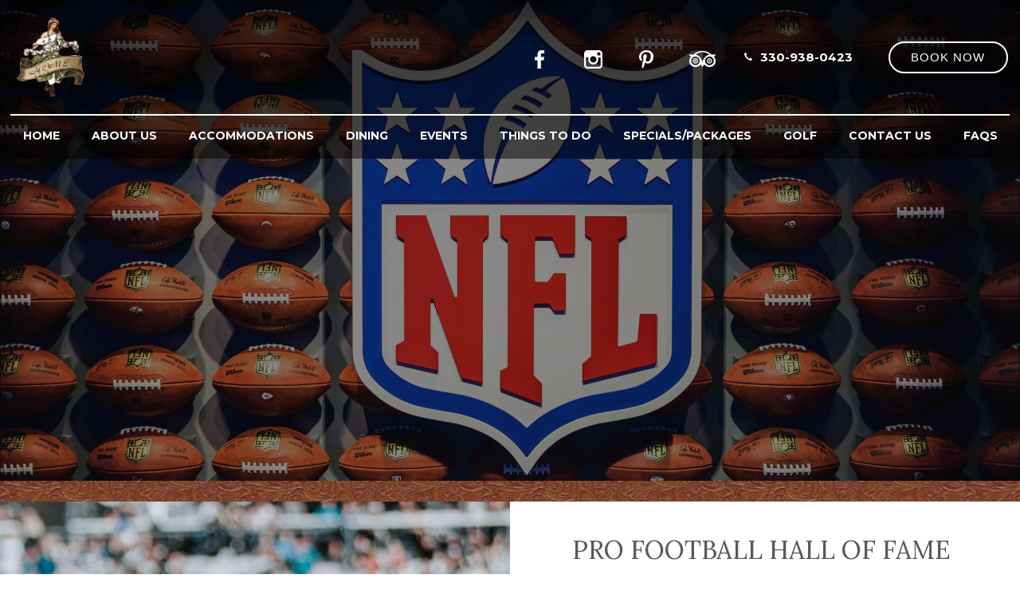

--- FILE ---
content_type: text/html
request_url: https://www.sebringmansion.com/ThingstoDo/ProFootballHallofFame.html
body_size: 5067
content:
<!DOCTYPE html><html lang="en" xml:lang="en"><head><title>The Pro Football Hall of Fame - Near the Sebring Mansion Inn B&B</title><meta charset="utf-8"/><meta name="description" content="The Pro Football Hall of Fame is located near the Sebring Mansion Inn Bed and Breakfast. While you visit the Hall of Fame, you will be able to see some of the all time great football players."><meta name="viewport" content="width=device-width, initial-scale=1"><meta property="og:type" content="website"><meta property="og:title" content="The Pro Football Hall of Fame - Near the Sebring Mansion Inn B&B"><meta property="og:url" content="https://www.sebringmansion.com/ThingstoDo/ProFootballHallofFame.html"><meta property="og:description" content="The Pro Football Hall of Fame is located near the Sebring Mansion Inn Bed and Breakfast. While you visit the Hall of Fame, you will be able to see some of the all time great football players."><meta name="robots" content="FOLLOW" /><link rel="stylesheet" href="/structure/1603409150.css?dts=2026011908"><link rel="stylesheet" href="https://cdnjs.cloudflare.com/ajax/libs/font-awesome/4.7.0/css/font-awesome.css" integrity="sha512-5A8nwdMOWrSz20fDsjczgUidUBR8liPYU+WymTZP1lmY9G6Oc7HlZv156XqnsgNUzTyMefFTcsFH/tnJE/+xBg==" crossorigin="anonymous" referrerpolicy="no-referrer" /><link rel="stylesheet" href="/structure/combined.css?dts=2026011908" /><script src="/structure/combined.js?dts=2026011908"></script><link rel="icon" href="https://d3ttxmbypbw005.cloudfront.net/26a03c67-e901-4f90-bcc2-f57408757b24.png" type="image/png"><script type="application/ld+json">{"@context": "http://schema.org","@type": "Hotel","name": "Sebring Mansion Inn and Spa","identifier": "E1AE0169-F912-4AF4-93DD-D885A3F835F5","address": {"@type": "PostalAddress","streetAddress": "385 West Ohio Avenue","addressLocality": "Sebring","addressRegion": "Ohio","postalCode": "44672","addressCountry": "US"},"telephone": "330-938-0423","image": "https://d8qysm09iyvaz.cloudfront.net/subscribers/E1AE0169-F912-4AF4-93DD-D885A3F835F5/1/9200de14-2113-4d43-8a94-fd0f3780f1a0.jpg","url": "www.sebringmansion.com"}</script><script data-code="CNHyoNY9xS" data-position="6" data-color="#053E67" data-size="small" data-type="1">var _userway_config = null;(function (currentScript) {let code = currentScript.getAttribute("data-code");let position = currentScript.getAttribute("data-position");let color = currentScript.getAttribute("data-color");let size = currentScript.getAttribute("data-size");let iconType = currentScript.getAttribute("data-type");_userway_config = {account: code, position: position,color: color,size: size,type: iconType};})(document.currentScript);</script><script src="https://cdn.userway.org/widget.js?dts=2026011908" defer></script><!-- Google Analytics 4 --><script async src="https://www.googletagmanager.com/gtag/js?id=G-JZ7VKCJ176"></script><script>window.dataLayer = window.dataLayer || [];function gtag() {dataLayer.push(arguments);}gtag('js', new Date());gtag('config', 'G-JZ7VKCJ176', {'linker': {'domains': ['sebringmansion.com', 'resnexus.com']}});
  gtag('config', 'UA-32733680-1', {'linker': {'domains': ['sebringmansion.com', 'resnexus.com']}});</script><!-- End Google Analytics 4 --><style>.allcontent { background-image: ;background-repeat: no-repeat;background-size: cover;background-position: center center; }  .Color1 { color: #585858 !important; } .Color2 { color: #e9a119 !important; } .Color3 { color: #537b13 !important; } .Color4 { color: #0068fb !important; } .Color5 { color: #101010 !important; } .Color10 { color:  !important; } .Color11 { color:  !important; } .Color12 { color:  !important; } .Color13 { color:  !important; } .Color14 { color:  !important; } .Color15 { color:  !important; } .Color16 { color:  !important; } .Color17 { color:  !important; } .Color18 { color:  !important; } .Color6 { color: #FFFFFF !important; } .Color7 { color: #EEEFF4 !important; } .Color8 { color: #000000 !important; } .BackgroundColor1 { background-color: #585858 !important; } .BackgroundColor2 { background-color: #e9a119 !important; } .BackgroundColor3 { background-color: #537b13 !important; } .BackgroundColor4 { background-color: #0068fb !important; } .BackgroundColor5 { background-color: #101010 !important; } .BackgroundColor10 { background-color:  !important; } .BackgroundColor11 { background-color:  !important; } .BackgroundColor12 { background-color:  !important; } .BackgroundColor13 { background-color:  !important; } .BackgroundColor14 { background-color:  !important; } .BackgroundColor15 { background-color:  !important; } .BackgroundColor16 { background-color:  !important; } .BackgroundColor17 { background-color:  !important; } .BackgroundColor18 { background-color:  !important; } .BackgroundColor6 { background-color: #FFFFFF !important; } .BackgroundColor7 { background-color: #EEEFF4 !important; } .BackgroundColor8 { background-color: #000000 !important; } .Backgroundtransparent {  background-color: #00000000 !important; }</style><link rel="canonical" href="https://www.sebringmansion.com/ThingstoDo/ProFootballHallofFame.html"></head><body class="desktop headerLarge footerLarge"><input id="webserver" type="hidden" value="https://resnexus.com/resnexus" /><input id="subscriber-unique-id" type="hidden" value="E1AE0169-F912-4AF4-93DD-D885A3F835F5" /><input id="system-domain" type="hidden" value="https://d8qysm09iyvaz.cloudfront.net/" /><input id="website-domain" type="hidden" value="/" /><input type="hidden" id="page-id" value="1603409150" /><input type="hidden" id="todays-date-utc" value="" /><div class="header header14 hiddenonscroll headeroverlay">
    <div class="wrapper">
        <div class="gridColumn">
            <div class="logo">
                <p class="logo-text">
                    <a href="/"><img src="https://d3ttxmbypbw005.cloudfront.net/773da898-36be-47d6-a995-2cd9d2b2ff52.png" alt="logo"></a>
                </p>
            </div>
        </div>
        
        <div class="gridColumn">
<div class="socialIcons"><a href="https://www.facebook.com/Sebring-Mansion-Inn-and-Spa-171171746271071/" target="_blank" aria-label="Facebook"><span class="socialMedia socMedStyle9 socMed1"></span></a> <a href="https://www.instagram.com/thesebringmansion/ " target="_blank" aria-label="Instagram"><span class="socialMedia socMedStyle9 socMed3"></span></a> <a href="https://www.pinterest.com/pin/308567011967798672/" target="_blank" aria-label="Pinterest"><span class="socialMedia socMedStyle9 socMed6"></span></a> <a href="https://www.tripadvisor.com/Hotel_Review-g50952-d5810538-Reviews-Sebring_Mansion_Inn_Spa-Sebring_Ohio.html" target="_blank" aria-label="TripAdvisor"><span class="socialMedia socMedStyle9 socMed10"></span></a> </div>
            <div class="phone">330-938-0423</div>
            <div class="email" href="mailto:innkeeper@sebringmansion.com">innkeeper@sebringmansion.com</div>
            <div class="bookNow">
                <a href="https://resnexus.com/resnexus/reservations/book/E1AE0169-F912-4AF4-93DD-D885A3F835F5">
                    <div class="bookNowBtn">BOOK NOW</div>
                </a>
            </div>
        </div>
    </div>
    <div class="headerDivider"></div>
    <div class="menu">
        <ul>
            <li><a href="/" class="menuItem"><span class="menuItemText">Home</span></a></li><li class="headerSubmenuHeading"><div onclick="toggleSubMenu(event, $(this))"><a href="/AboutUs/" class="menuItem"><span class="menuItemText">About Us</span></a><span class="fa fa-caret-right" aria-hidden="true"></span></div><ul><li><a href="/AboutUs/Gallery.html" class="menuItem"><span class="menuItemText">Gallery</span></a></li><li><a href="/AboutUs/HistoryoftheInn.html" class="menuItem"><span class="menuItemText">History of the Inn</span></a></li><li><a href="/AboutUs/Staff.html" class="menuItem"><span class="menuItemText">Staff</span></a></li></ul></li><li><a href="/Accommodations/" class="menuItem"><span class="menuItemText">Accommodations</span></a></li><li><a href="/Dining.html" class="menuItem"><span class="menuItemText">Dining</span></a></li><li><a href="/Events.html" class="menuItem"><span class="menuItemText">Events</span></a></li><li class="headerSubmenuHeading"><div onclick="toggleSubMenu(event, $(this))"><a href="/ThingstoDo/" class="menuItem"><span class="menuItemText">Things to Do</span></a><span class="fa fa-caret-right" aria-hidden="true"></span></div><ul><li><a href="/ThingstoDo/ProFootballHallofFame.html" class="menuItem"><span class="menuItemText">Pro Football Hall of Fame</span></a></li></ul></li><li><a href="https://resnexus.com/resnexus/reservations/book/E1AE0169-F912-4AF4-93DD-D885A3F835F5/giftshop?tabID=2" target="_blank" class="menuItem"><span class="menuItemText">Specials/Packages</span></a></li><li><a href="/2/" class="menuItem"><span class="menuItemText">Golf</span></a></li><li><a href="/ContactUs.html" class="menuItem"><span class="menuItemText">Contact Us</span></a></li><li><a href="/FAQs.html" class="menuItem"><span class="menuItemText">FAQs</span></a></li>
        </ul>
    </div>
</div>
<div class="header header14-2 visibleonscroll">
    <div class="wrapper">
        <div class="gridColumn">
            <div class="logo">
                <p class="logo-text">
                    <a href="/"><img src="https://d3ttxmbypbw005.cloudfront.net/773da898-36be-47d6-a995-2cd9d2b2ff52.png" alt="logo"></a>
                </p>
            </div>
        </div>
        <div class="gridColumn">
            <div class="hamburgerMenuBtn">
                <div class="hamburger">
                    <input class="burger-check" id="burger-check" type="checkbox">
                    <label for="burger-check" class="burger"><span class="menutext">menu</span></label>
                    <nav id="navigation1" class="navigation">
                        <ul>
                            <li><a href="/" class="menuItem"><span class="menuItemText">Home</span></a></li><li class="headerSubmenuHeading"><div onclick="toggleSubMenu(event, $(this))"><a href="/AboutUs/" class="menuItem"><span class="menuItemText">About Us</span></a><span class="fa fa-caret-right" aria-hidden="true"></span></div><ul><li><a href="/AboutUs/Gallery.html" class="menuItem"><span class="menuItemText">Gallery</span></a></li><li><a href="/AboutUs/HistoryoftheInn.html" class="menuItem"><span class="menuItemText">History of the Inn</span></a></li><li><a href="/AboutUs/Staff.html" class="menuItem"><span class="menuItemText">Staff</span></a></li></ul></li><li><a href="/Accommodations/" class="menuItem"><span class="menuItemText">Accommodations</span></a></li><li><a href="/Dining.html" class="menuItem"><span class="menuItemText">Dining</span></a></li><li><a href="/Events.html" class="menuItem"><span class="menuItemText">Events</span></a></li><li class="headerSubmenuHeading"><div onclick="toggleSubMenu(event, $(this))"><a href="/ThingstoDo/" class="menuItem"><span class="menuItemText">Things to Do</span></a><span class="fa fa-caret-right" aria-hidden="true"></span></div><ul><li><a href="/ThingstoDo/ProFootballHallofFame.html" class="menuItem"><span class="menuItemText">Pro Football Hall of Fame</span></a></li></ul></li><li><a href="https://resnexus.com/resnexus/reservations/book/E1AE0169-F912-4AF4-93DD-D885A3F835F5/giftshop?tabID=2" target="_blank" class="menuItem"><span class="menuItemText">Specials/Packages</span></a></li><li><a href="/2/" class="menuItem"><span class="menuItemText">Golf</span></a></li><li><a href="/ContactUs.html" class="menuItem"><span class="menuItemText">Contact Us</span></a></li><li><a href="/FAQs.html" class="menuItem"><span class="menuItemText">FAQs</span></a></li>
                        </ul>
                        <div style="display:  block"><div class="hamburgerMenuPhone"><span>Call Us </span>330-938-0423</div></div>
                        
                        <div class="bookNow SmallPhone">
                            <a href="https://resnexus.com/resnexus/reservations/book/E1AE0169-F912-4AF4-93DD-D885A3F835F5">
                            <div class="bookNowBtn">BOOK NOW</div>
                            </a>
                        </div>
                    </nav>
                </div>
            </div>
            <div class="bookNow">
                <a href="https://resnexus.com/resnexus/reservations/book/E1AE0169-F912-4AF4-93DD-D885A3F835F5">
                    <div class="bookNowBtn">BOOK NOW </div>
                </a>
            </div>
        </div>
    </div>
</div>
<div class="allcontent"><div class="content-component c1860868487 component layoutMiddle layoutCenter" id="c1860868487" title="National Football League logo in front of footballs"><div class="contentInnerDiv"></div></div><div class="content-component c1081766305 component layoutMiddle layoutCenter" id="c1081766305" title="Paisley Print Background"><div class="contentInnerDiv"><div class="spacer-component c222849397 component element" id="c222849397"></div></div></div><div class="grid-component twocol-component c879747358 component layout1 extraWeight1 extraWeight2" id="c879747358"><div class="grid-component-row"><div class="content-component c641942152 component layoutMiddle layoutCenter componentLinkAllowed" id="c641942152" title="foot-ball-player-tackling-another.jpg"><div class="contentInnerDiv"></div></div><div class="content-component c1776412085 component layoutMiddle layoutCenter" id="c1776412085"><div class="contentInnerDiv"><div class="text-component c329519525 component element isHeader translatable" id="c329519525" data-header-style="1" data-translsoutdated="-1" ><div class="textContainer"><div class="innerDiv"><h1 class="">PRO FOOTBALL HALL OF FAME</h1></div></div></div><div class="text-component c1856925627 component element translatable" id="c1856925627" data-translsoutdated="-1" ><div class="textContainer"><div class="innerDiv"><span style="text-align: left; display: block;">The first foot ball game was on November 6th 1869 through a modified game of rugby and in the 1880's the rules were drafted into a whole new game of its own. At the time athletic clubs would supply teams for football games. Teams that won would get various rewards that the players would often pawn for money. This was eventually deemed illegal by the Amateur Athletic Union since the games were supposed to be played by amateur athletes and not bribed professionals. November 12th of 1892 the AAA openly paid William Heffelfinger $500 dollars to play the game. Part of this was to hedge bets for the team in its favor and a battle ensued between different organizations about whether the sport should remain amateur or allow teams to hire "professionals" or pro football players.&nbsp; Eventually the profitability of going Pro won out and the game evolved into what it is known as today.<br><br>Out of those events a slew of amazing athletes were born out of these events and the Pro Football Hall of Fame's goal was to honor those that have contributed so much to this great game. Guests can see their favorite players honored along with learning about some new heroes. Guests can get an insider Hall of Fame tour everyday at 11 am to learn more about the history of Pro Football. In Summer the Hall of Fame is open from 9 am to 8 pm and the rest of the year the hours are from 9am to 5pm. Guests enjoy re-visiting the Hall of Fame since new Hall of Fame Members are added each year. Each year the 48-Person selection committee responsible for adding hall of fame heroes. The committee is made from media representatives from each pro football city with the exception of New York which has two representatives.&nbsp;<br><br>Whether you are a fan of football or just curious this is a must-visit for its rich history and world wide fame.&nbsp;</span></div></div></div></div></div></div></div><div class="content-component c641624747 component layoutMiddle layoutCenter" id="c641624747" title="Paisley Print Background"><div class="contentInnerDiv"><div class="spacer-component c1865685909 component element" id="c1865685909"></div></div></div><div class="slidePanelWrapperMaster"></div></div><div class="footer footer3">
	<div class="actionbar"><div class="brandingbar">
			<span class="copyrightinfo">&copy; 2026. All Rights Reserved. Sebring Mansion Inn and Spa.  </span>
			<span class="websitedesign"> Website Design &amp; </span>
                        <span>Bed and Breakfast Reservation Software by <a href="https://resnexus.com/solutions/BedandBreakfastSoftware/">ResNexus</a></span>
                        <span class="legallinks">
                               <a href="/PrivacyPolicy.html">Privacy Policy</a>
                               <a href="/TermsofUse.html">Terms of Use</a>
                               <a href="/ADA.html">ADA</a>
                        </span>
		</div>
	</div>
</div><link href="https://fonts.googleapis.com/css?family=Abril+Fatface%7CAlegreya%7CAlice%7CAmatic+SC%7CAndika%7CArimo%7CAsap%7CAverage%7CBitter:400,700%7CBree+Serif%7CCabin%7CCantarell%7CCantata+One%7CCardo%7CCinzel%7CClicker+Script%7CCrimson+Text%7CDancing+Script%7CDidact+Gothic%7CDomine%7CDroid+Sans%7CEB+Garamond%7CFanwood+Text%7CFauna+One%7CFjalla+One%7CFlamenco%7CGentium+Book+Basic%7CGudea%7CHind%7CImprima%7CIstok+Web%7CJosefin+Sans%7CJosefin+Slab%7CJudson%7CKreon%7CLato:100,400%7CLedger%7CLibre+Baskerville:300,300i,400,400i,700,700i%7CLobster%7CLora:400,400i,700,700i%7CLustria%7CMerriweather%7CMontserrat:100,300,400,700,900%7CNeuton%7CNixie+One%7CNunito%7COld+Standard+TT%7COpen+Sans:300,400,700%7COswald%7CPT+Sans%7CPT+Serif%7CPacifico%7CPatua+One%7CPoppins:100,300,400,700,900%7CQuattrocento%7CQuattrocento+Sans%7CQuestrial%7CQuicksand%7CRaleway%7CRoboto%7CRoboto+Slab%7CRoboto+Condensed%7CSacramento%7CShadows+Into+Light%7CSource+Sans+Pro%7CUbuntu%7CWalter+Turncoat%7CYellowtail%7CYeseva+One%7CSatisfy%7CNanum+Myeongjo%7CCourgette%7CBentham%7CCormorant+Garamond%7CPermanent+Marker%7CVollkorn%7CGreat+Vibes%7CParisienne%7CPrata%7CBerkshire+Swash%7CRye%7CZilla+Slab+Highlight%7CPirata+One%7CSpecial+Elite" rel="stylesheet"></body></html>

--- FILE ---
content_type: text/css
request_url: https://www.sebringmansion.com/structure/1603409150.css?dts=2026011908
body_size: 451
content:
.content-component.c1860868487{min-height:603px;background-image:linear-gradient(rgba(16,16,16,.498039215686275),rgba(16,16,16,.498039215686275)),url(/images/Attractions/866c6caa-e6bd-496b-9a03-181196add89d.jpg);background-repeat:no-repeat;background-size:cover;background-position:center center}.content-component.c1860868487 .contentInnerDiv{padding-top:5%;padding-right:10%;padding-bottom:5%;padding-left:10%}.content-component.c1081766305{background-image:linear-gradient(rgba(88,88,88,0),rgba(88,88,88,0)),url(/images/3fa9fa82-8d03-4bda-a783-72f9cffbeb55.jpg);background-repeat:repeat;background-size:auto;background-position:0 0}.content-component.c1081766305 .contentInnerDiv{padding-top:0%;padding-right:0%;padding-bottom:0%;padding-left:0%;background-image:}.spacer-component.c222849397{background-image:;padding-top:1%;padding-bottom:1%}.grid-component.twocol-component.c879747358{background-image:}.grid-component.twocol-component.c879747358>.grid-component-row>.component:nth-of-type(1){width:50%}.grid-component.twocol-component.c879747358>.grid-component-row>.component:nth-of-type(2){width:50%}.grid-component.twocol-component.c879747358>.grid-component-row>.component:nth-of-type(3){width:50%}.grid-component.twocol-component.c879747358>.grid-component-row>.component:nth-of-type(4){width:50%}.content-component.c641942152{min-height:350px;background-image:linear-gradient(rgba(255,255,255,0),rgba(255,255,255,0)),url(/images/Attractions/db462a22-aafb-49d8-9437-cc2a0d9456bd.jpg);background-repeat:no-repeat;background-size:cover;background-position:center center}.content-component.c641942152 .contentInnerDiv{padding-top:5%;padding-right:10%;padding-bottom:5%;padding-left:10%;background-image:}.content-component.c1776412085{background-image:linear-gradient(rgba(255,255,255,0),rgba(255,255,255,0))}.content-component.c1776412085 .contentInnerDiv{padding-top:5%;padding-right:10%;padding-bottom:5%;padding-left:10%;background-image:}.text-component#c329519525{background-image:;white-space:pre-line}.text-component#c1856925627{background-image:;margin-top:0;margin-bottom:0;white-space:pre-line}.content-component.c641624747{background-image:linear-gradient(rgba(88,88,88,0),rgba(88,88,88,0)),url(/images/3fa9fa82-8d03-4bda-a783-72f9cffbeb55.jpg);background-repeat:repeat;background-size:auto;background-position:0 0}.content-component.c641624747 .contentInnerDiv{padding-top:0%;padding-right:0%;padding-bottom:0%;padding-left:0%;background-image:}.spacer-component.c1865685909{background-image:;padding-top:1%;padding-bottom:1%}

--- FILE ---
content_type: text/css
request_url: https://www.sebringmansion.com/structure/combined.css?dts=2026011908
body_size: 39093
content:
/*! jQuery UI - v1.11.2 - 2014-10-16
* http://jqueryui.com
* Includes: core.css, accordion.css, autocomplete.css, button.css, datepicker.css, dialog.css, draggable.css, menu.css, progressbar.css, resizable.css, selectable.css, selectmenu.css, slider.css, sortable.css, spinner.css, tabs.css, tooltip.css, theme.css
* To view and modify this theme, visit http://jqueryui.com/themeroller/?ffDefault=Trebuchet%20MS%2CTahoma%2CVerdana%2CArial%2Csans-serif&fwDefault=bold&fsDefault=1.1em&cornerRadius=4px&bgColorHeader=f6a828&bgTextureHeader=gloss_wave&bgImgOpacityHeader=35&borderColorHeader=e78f08&fcHeader=ffffff&iconColorHeader=ffffff&bgColorContent=eeeeee&bgTextureContent=highlight_soft&bgImgOpacityContent=100&borderColorContent=dddddd&fcContent=333333&iconColorContent=222222&bgColorDefault=f6f6f6&bgTextureDefault=glass&bgImgOpacityDefault=100&borderColorDefault=cccccc&fcDefault=1c94c4&iconColorDefault=ef8c08&bgColorHover=fdf5ce&bgTextureHover=glass&bgImgOpacityHover=100&borderColorHover=fbcb09&fcHover=c77405&iconColorHover=ef8c08&bgColorActive=ffffff&bgTextureActive=glass&bgImgOpacityActive=65&borderColorActive=fbd850&fcActive=eb8f00&iconColorActive=ef8c08&bgColorHighlight=ffe45c&bgTextureHighlight=highlight_soft&bgImgOpacityHighlight=75&borderColorHighlight=fed22f&fcHighlight=363636&iconColorHighlight=228ef1&bgColorError=b81900&bgTextureError=diagonals_thick&bgImgOpacityError=18&borderColorError=cd0a0a&fcError=ffffff&iconColorError=ffd27a&bgColorOverlay=666666&bgTextureOverlay=diagonals_thick&bgImgOpacityOverlay=20&opacityOverlay=50&bgColorShadow=000000&bgTextureShadow=flat&bgImgOpacityShadow=10&opacityShadow=20&thicknessShadow=5px&offsetTopShadow=-5px&offsetLeftShadow=-5px&cornerRadiusShadow=5px
* Copyright 2014 jQuery Foundation and other contributors; Licensed MIT */

.ui-helper-hidden{display:none}.ui-helper-hidden-accessible{border:0;clip:rect(0 0 0 0);height:1px;margin:-1px;overflow:hidden;padding:0;position:absolute;width:1px}.ui-helper-reset{margin:0;padding:0;border:0;outline:0;line-height:1.3;text-decoration:none;font-size:100%;list-style:none}.ui-helper-clearfix:before,.ui-helper-clearfix:after{content:"";display:table;border-collapse:collapse}.ui-helper-clearfix:after{clear:both}.ui-helper-clearfix{min-height:0}.ui-helper-zfix{width:100%;height:100%;top:0;left:0;position:absolute;opacity:0;filter:Alpha(Opacity=0)}.ui-front{z-index:100}.ui-state-disabled{cursor:default!important}.ui-icon{display:block;text-indent:-99999px;overflow:hidden;background-repeat:no-repeat}.ui-widget-overlay{position:fixed;top:0;left:0;width:100%;height:100%}.ui-accordion .ui-accordion-header{display:block;cursor:pointer;position:relative;margin:2px 0 0 0;padding:.5em .5em .5em .7em;min-height:0;font-size:100%}.ui-accordion .ui-accordion-icons{padding-left:2.2em}.ui-accordion .ui-accordion-icons .ui-accordion-icons{padding-left:2.2em}.ui-accordion .ui-accordion-header .ui-accordion-header-icon{position:absolute;left:.5em;top:50%;margin-top:-8px}.ui-accordion .ui-accordion-content{padding:1em 2.2em;border-top:0;overflow:auto}.ui-autocomplete{position:absolute;top:0;left:0;cursor:default}.ui-button{display:inline-block;position:relative;padding:0;line-height:normal;margin-right:.1em;cursor:pointer;vertical-align:middle;text-align:center;overflow:visible}.ui-button,.ui-button:link,.ui-button:visited,.ui-button:hover,.ui-button:active{text-decoration:none}.ui-button-icon-only{width:2.2em}button.ui-button-icon-only{width:2.4em}.ui-button-icons-only{width:3.4em}button.ui-button-icons-only{width:3.7em}.ui-button .ui-button-text{display:block;line-height:normal}.ui-button-text-only .ui-button-text{padding:.4em 1em}.ui-button-icon-only .ui-button-text,.ui-button-icons-only .ui-button-text{padding:.4em;text-indent:-9999999px}.ui-button-text-icon-primary .ui-button-text,.ui-button-text-icons .ui-button-text{padding:.4em 1em .4em 2.1em}.ui-button-text-icon-secondary .ui-button-text,.ui-button-text-icons .ui-button-text{padding:.4em 2.1em .4em 1em}.ui-button-text-icons .ui-button-text{padding-left:2.1em;padding-right:2.1em}input.ui-button{padding:.4em 1em}.ui-button-icon-only .ui-icon,.ui-button-text-icon-primary .ui-icon,.ui-button-text-icon-secondary .ui-icon,.ui-button-text-icons .ui-icon,.ui-button-icons-only .ui-icon{position:absolute;top:50%;margin-top:-8px}.ui-button-icon-only .ui-icon{left:50%;margin-left:-8px}.ui-button-text-icon-primary .ui-button-icon-primary,.ui-button-text-icons .ui-button-icon-primary,.ui-button-icons-only .ui-button-icon-primary{left:.5em}.ui-button-text-icon-secondary .ui-button-icon-secondary,.ui-button-text-icons .ui-button-icon-secondary,.ui-button-icons-only .ui-button-icon-secondary{right:.5em}.ui-buttonset{margin-right:7px}.ui-buttonset .ui-button{margin-left:0;margin-right:-.3em}input.ui-button::-moz-focus-inner,button.ui-button::-moz-focus-inner{border:0;padding:0}.ui-datepicker{width:17em;padding:.2em .2em 0;display:none}.ui-datepicker .ui-datepicker-header{position:relative;padding:.2em 0}.ui-datepicker .ui-datepicker-prev,.ui-datepicker .ui-datepicker-next{position:absolute;top:2px;width:1.8em;height:1.8em}.ui-datepicker .ui-datepicker-prev-hover,.ui-datepicker .ui-datepicker-next-hover{top:1px}.ui-datepicker .ui-datepicker-prev{left:2px}.ui-datepicker .ui-datepicker-next{right:2px}.ui-datepicker .ui-datepicker-prev-hover{left:1px}.ui-datepicker .ui-datepicker-next-hover{right:1px}.ui-datepicker .ui-datepicker-prev span,.ui-datepicker .ui-datepicker-next span{display:block;position:absolute;left:50%;margin-left:-8px;top:50%;margin-top:-8px}.ui-datepicker .ui-datepicker-title{margin:0 2.3em;line-height:1.8em;text-align:center}.ui-datepicker .ui-datepicker-title select{font-size:1em;margin:1px 0}.ui-datepicker select.ui-datepicker-month,.ui-datepicker select.ui-datepicker-year{width:45%}.ui-datepicker table{width:100%;font-size:.9em;border-collapse:collapse;margin:0 0 .4em}.ui-datepicker th{padding:.7em .3em;text-align:center;font-weight:bold;border:0}.ui-datepicker td{border:0;padding:1px}.ui-datepicker td span,.ui-datepicker td a{display:block;padding:.2em;text-align:right;text-decoration:none}.ui-datepicker .ui-datepicker-buttonpane{background-image:none;margin:.7em 0 0 0;padding:0 .2em;border-left:0;border-right:0;border-bottom:0}.ui-datepicker .ui-datepicker-buttonpane button{float:right;margin:.5em .2em .4em;cursor:pointer;padding:.2em .6em .3em .6em;width:auto;overflow:visible}.ui-datepicker .ui-datepicker-buttonpane button.ui-datepicker-current{float:left}.ui-datepicker.ui-datepicker-multi{width:auto}.ui-datepicker-multi .ui-datepicker-group{float:left}.ui-datepicker-multi .ui-datepicker-group table{width:95%;margin:0 auto .4em}.ui-datepicker-multi-2 .ui-datepicker-group{width:50%}.ui-datepicker-multi-3 .ui-datepicker-group{width:33.3%}.ui-datepicker-multi-4 .ui-datepicker-group{width:25%}.ui-datepicker-multi .ui-datepicker-group-last .ui-datepicker-header,.ui-datepicker-multi .ui-datepicker-group-middle .ui-datepicker-header{border-left-width:0}.ui-datepicker-multi .ui-datepicker-buttonpane{clear:left}.ui-datepicker-row-break{clear:both;width:100%;font-size:0}.ui-datepicker-rtl{direction:rtl}.ui-datepicker-rtl .ui-datepicker-prev{right:2px;left:auto}.ui-datepicker-rtl .ui-datepicker-next{left:2px;right:auto}.ui-datepicker-rtl .ui-datepicker-prev:hover{right:1px;left:auto}.ui-datepicker-rtl .ui-datepicker-next:hover{left:1px;right:auto}.ui-datepicker-rtl .ui-datepicker-buttonpane{clear:right}.ui-datepicker-rtl .ui-datepicker-buttonpane button{float:left}.ui-datepicker-rtl .ui-datepicker-buttonpane button.ui-datepicker-current,.ui-datepicker-rtl .ui-datepicker-group{float:right}.ui-datepicker-rtl .ui-datepicker-group-last .ui-datepicker-header,.ui-datepicker-rtl .ui-datepicker-group-middle .ui-datepicker-header{border-right-width:0;border-left-width:1px}.ui-dialog{overflow:hidden;position:absolute;top:0;left:0;padding:.2em;outline:0}.ui-dialog .ui-dialog-titlebar{padding:.4em 1em;position:relative}.ui-dialog .ui-dialog-title{float:left;margin:.1em 0;white-space:nowrap;width:90%;overflow:hidden;text-overflow:ellipsis}.ui-dialog .ui-dialog-titlebar-close{position:absolute;right:.3em;top:50%;width:20px;margin:-10px 0 0 0;padding:1px;height:20px}.ui-dialog .ui-dialog-content{position:relative;border:0;padding:.5em 1em;background:none;overflow:auto}.ui-dialog .ui-dialog-buttonpane{text-align:left;border-width:1px 0 0 0;background-image:none;margin-top:.5em;padding:.3em 1em .5em .4em}.ui-dialog .ui-dialog-buttonpane .ui-dialog-buttonset{float:right}.ui-dialog .ui-dialog-buttonpane button{margin:.5em .4em .5em 0;cursor:pointer}.ui-dialog .ui-resizable-se{width:12px;height:12px;right:-5px;bottom:-5px;background-position:16px 16px}.ui-draggable .ui-dialog-titlebar{cursor:move}.ui-draggable-handle{-ms-touch-action:none;touch-action:none}.ui-menu{list-style:none;padding:0;margin:0;display:block;outline:none}.ui-menu .ui-menu{position:absolute}.ui-menu .ui-menu-item{position:relative;margin:0;padding:3px 1em 3px .4em;cursor:pointer;min-height:0;list-style-image:url("[data-uri]")}.ui-menu .ui-menu-divider{margin:5px 0;height:0;font-size:0;line-height:0;border-width:1px 0 0 0}.ui-menu .ui-state-focus,.ui-menu .ui-state-active{margin:-1px}.ui-menu-icons{position:relative}.ui-menu-icons .ui-menu-item{padding-left:2em}.ui-menu .ui-icon{position:absolute;top:0;bottom:0;left:.2em;margin:auto 0}.ui-menu .ui-menu-icon{left:auto;right:0}.ui-progressbar{height:2em;text-align:left;overflow:hidden}.ui-progressbar .ui-progressbar-value{margin:-1px;height:100%}.ui-progressbar .ui-progressbar-overlay{background:url("[data-uri]");height:100%;filter:alpha(opacity=25);opacity:0.25}.ui-progressbar-indeterminate .ui-progressbar-value{background-image:none}.ui-resizable{position:relative}.ui-resizable-handle{position:absolute;font-size:0.1px;display:block;-ms-touch-action:none;touch-action:none}.ui-resizable-disabled .ui-resizable-handle,.ui-resizable-autohide .ui-resizable-handle{display:none}.ui-resizable-n{cursor:n-resize;height:7px;width:100%;top:-5px;left:0}.ui-resizable-s{cursor:s-resize;height:7px;width:100%;bottom:-5px;left:0}.ui-resizable-e{cursor:e-resize;width:7px;right:-5px;top:0;height:100%}.ui-resizable-w{cursor:w-resize;width:7px;left:-5px;top:0;height:100%}.ui-resizable-se{cursor:se-resize;width:12px;height:12px;right:1px;bottom:1px}.ui-resizable-sw{cursor:sw-resize;width:9px;height:9px;left:-5px;bottom:-5px}.ui-resizable-nw{cursor:nw-resize;width:9px;height:9px;left:-5px;top:-5px}.ui-resizable-ne{cursor:ne-resize;width:9px;height:9px;right:-5px;top:-5px}.ui-selectable{-ms-touch-action:none;touch-action:none}.ui-selectable-helper{position:absolute;z-index:100;border:1px dotted black}.ui-selectmenu-menu{padding:0;margin:0;position:absolute;top:0;left:0;display:none}.ui-selectmenu-menu .ui-menu{overflow:auto;overflow-x:hidden;padding-bottom:1px}.ui-selectmenu-menu .ui-menu .ui-selectmenu-optgroup{font-size:1em;font-weight:bold;line-height:1.5;padding:2px 0.4em;margin:0.5em 0 0 0;height:auto;border:0}.ui-selectmenu-open{display:block}.ui-selectmenu-button{display:inline-block;overflow:hidden;position:relative;text-decoration:none;cursor:pointer}.ui-selectmenu-button span.ui-icon{right:0.5em;left:auto;margin-top:-8px;position:absolute;top:50%}.ui-selectmenu-button span.ui-selectmenu-text{text-align:left;padding:0.4em 2.1em 0.4em 1em;display:block;line-height:1.4;overflow:hidden;text-overflow:ellipsis;white-space:nowrap}.ui-slider{position:relative;text-align:left}.ui-slider .ui-slider-handle{position:absolute;z-index:2;width:1.2em;height:1.2em;cursor:default;-ms-touch-action:none;touch-action:none}.ui-slider .ui-slider-range{position:absolute;z-index:1;font-size:.7em;display:block;border:0;background-position:0 0}.ui-slider.ui-state-disabled .ui-slider-handle,.ui-slider.ui-state-disabled .ui-slider-range{filter:inherit}.ui-slider-horizontal{height:.8em}.ui-slider-horizontal .ui-slider-handle{top:-.3em;margin-left:-.6em}.ui-slider-horizontal .ui-slider-range{top:0;height:100%}.ui-slider-horizontal .ui-slider-range-min{left:0}.ui-slider-horizontal .ui-slider-range-max{right:0}.ui-slider-vertical{width:.8em;height:100px}.ui-slider-vertical .ui-slider-handle{left:-.3em;margin-left:0;margin-bottom:-.6em}.ui-slider-vertical .ui-slider-range{left:0;width:100%}.ui-slider-vertical .ui-slider-range-min{bottom:0}.ui-slider-vertical .ui-slider-range-max{top:0}.ui-sortable-handle{-ms-touch-action:none;touch-action:none}.ui-spinner{position:relative;display:inline-block;overflow:hidden;padding:0;vertical-align:middle}.ui-spinner-input{border:none;background:none;color:inherit;padding:0;margin:.2em 0;vertical-align:middle;margin-left:.4em;margin-right:22px}.ui-spinner-button{width:16px;height:50%;font-size:.5em;padding:0;margin:0;text-align:center;position:absolute;cursor:default;display:block;overflow:hidden;right:0}.ui-spinner a.ui-spinner-button{border-top:none;border-bottom:none;border-right:none}.ui-spinner .ui-icon{position:absolute;margin-top:-8px;top:50%;left:0}.ui-spinner-up{top:0}.ui-spinner-down{bottom:0}.ui-spinner .ui-icon-triangle-1-s{background-position:-65px -16px}.ui-tabs{position:relative;padding:.2em}.ui-tabs .ui-tabs-nav{margin:0;padding:.2em .2em 0}.ui-tabs .ui-tabs-nav li{list-style:none;float:left;position:relative;top:0;margin:1px .2em 0 0;border-bottom-width:0;padding:0;white-space:nowrap}.ui-tabs .ui-tabs-nav .ui-tabs-anchor{float:left;padding:.5em 1em;text-decoration:none}.ui-tabs .ui-tabs-nav li.ui-tabs-active{margin-bottom:-1px;padding-bottom:1px}.ui-tabs .ui-tabs-nav li.ui-tabs-active .ui-tabs-anchor,.ui-tabs .ui-tabs-nav li.ui-state-disabled .ui-tabs-anchor,.ui-tabs .ui-tabs-nav li.ui-tabs-loading .ui-tabs-anchor{cursor:text}.ui-tabs-collapsible .ui-tabs-nav li.ui-tabs-active .ui-tabs-anchor{cursor:pointer}.ui-tabs .ui-tabs-panel{display:block;border-width:0;padding:1em 1.4em;background:none}.ui-tooltip{padding:8px;position:absolute;z-index:9999;max-width:300px;-webkit-box-shadow:0 0 5px #aaa;box-shadow:0 0 5px #aaa}body .ui-tooltip{border-width:2px}.ui-widget{font-family:Trebuchet MS,Tahoma,Verdana,Arial,sans-serif;font-size:1.1em}.ui-widget .ui-widget{font-size:1em}.ui-widget input,.ui-widget select,.ui-widget textarea,.ui-widget button{font-family:Trebuchet MS,Tahoma,Verdana,Arial,sans-serif;font-size:1em}.ui-widget-content{border:1px solid #ddd;background:#eee url("images/ui-bg_highlight-soft_100_eeeeee_1x100.png") 50% top repeat-x;color:#333}.ui-widget-content a{color:#333}.ui-widget-header{border:1px solid #e78f08;background:#f6a828 url("images/ui-bg_gloss-wave_35_f6a828_500x100.png") 50% 50% repeat-x;color:#fff;font-weight:bold}.ui-widget-header a{color:#fff}.ui-state-default,.ui-widget-content .ui-state-default,.ui-widget-header .ui-state-default{border:1px solid #ccc;background:#f6f6f6 url("images/ui-bg_glass_100_f6f6f6_1x400.png") 50% 50% repeat-x;font-weight:bold;color:#1c94c4}.ui-state-default a,.ui-state-default a:link,.ui-state-default a:visited{color:#1c94c4;text-decoration:none}.ui-state-hover,.ui-widget-content .ui-state-hover,.ui-widget-header .ui-state-hover,.ui-state-focus,.ui-widget-content .ui-state-focus,.ui-widget-header .ui-state-focus{border:1px solid #fbcb09;background:#fdf5ce url("images/ui-bg_glass_100_fdf5ce_1x400.png") 50% 50% repeat-x;font-weight:bold;color:#c77405}.ui-state-hover a,.ui-state-hover a:hover,.ui-state-hover a:link,.ui-state-hover a:visited,.ui-state-focus a,.ui-state-focus a:hover,.ui-state-focus a:link,.ui-state-focus a:visited{color:#c77405;text-decoration:none}.ui-state-active,.ui-widget-content .ui-state-active,.ui-widget-header .ui-state-active{border:1px solid #fbd850;background:#fff url("images/ui-bg_glass_65_ffffff_1x400.png") 50% 50% repeat-x;font-weight:bold;color:#eb8f00}.ui-state-active a,.ui-state-active a:link,.ui-state-active a:visited{color:#eb8f00;text-decoration:none}.ui-state-highlight,.ui-widget-content .ui-state-highlight,.ui-widget-header .ui-state-highlight{border:1px solid #fed22f;background:#ffe45c url("images/ui-bg_highlight-soft_75_ffe45c_1x100.png") 50% top repeat-x;color:#363636}.ui-state-highlight a,.ui-widget-content .ui-state-highlight a,.ui-widget-header .ui-state-highlight a{color:#363636}.ui-state-error,.ui-widget-content .ui-state-error,.ui-widget-header .ui-state-error{border:1px solid #cd0a0a;background:#b81900 url("images/ui-bg_diagonals-thick_18_b81900_40x40.png") 50% 50% repeat;color:#fff}.ui-state-error a,.ui-widget-content .ui-state-error a,.ui-widget-header .ui-state-error a{color:#fff}.ui-state-error-text,.ui-widget-content .ui-state-error-text,.ui-widget-header .ui-state-error-text{color:#fff}.ui-priority-primary,.ui-widget-content .ui-priority-primary,.ui-widget-header .ui-priority-primary{font-weight:bold}.ui-priority-secondary,.ui-widget-content .ui-priority-secondary,.ui-widget-header .ui-priority-secondary{opacity:.7;filter:Alpha(Opacity=70);font-weight:normal}.ui-state-disabled,.ui-widget-content .ui-state-disabled,.ui-widget-header .ui-state-disabled{opacity:.35;filter:Alpha(Opacity=35);background-image:none}.ui-state-disabled .ui-icon{filter:Alpha(Opacity=35)}.ui-icon{width:16px;height:16px}.ui-icon,.ui-widget-content .ui-icon{background-image:url("images/ui-icons_222222_256x240.png")}.ui-widget-header .ui-icon{background-image:url("images/ui-icons_ffffff_256x240.png")}.ui-state-default .ui-icon{background-image:url("images/ui-icons_ef8c08_256x240.png")}.ui-state-hover .ui-icon,.ui-state-focus .ui-icon{background-image:url("images/ui-icons_ef8c08_256x240.png")}.ui-state-active .ui-icon{background-image:url("images/ui-icons_ef8c08_256x240.png")}.ui-state-highlight .ui-icon{background-image:url("images/ui-icons_228ef1_256x240.png")}.ui-state-error .ui-icon,.ui-state-error-text .ui-icon{background-image:url("images/ui-icons_ffd27a_256x240.png")}.ui-icon-blank{background-position:16px 16px}.ui-icon-carat-1-n{background-position:0 0}.ui-icon-carat-1-ne{background-position:-16px 0}.ui-icon-carat-1-e{background-position:-32px 0}.ui-icon-carat-1-se{background-position:-48px 0}.ui-icon-carat-1-s{background-position:-64px 0}.ui-icon-carat-1-sw{background-position:-80px 0}.ui-icon-carat-1-w{background-position:-96px 0}.ui-icon-carat-1-nw{background-position:-112px 0}.ui-icon-carat-2-n-s{background-position:-128px 0}.ui-icon-carat-2-e-w{background-position:-144px 0}.ui-icon-triangle-1-n{background-position:0 -16px}.ui-icon-triangle-1-ne{background-position:-16px -16px}.ui-icon-triangle-1-e{background-position:-32px -16px}.ui-icon-triangle-1-se{background-position:-48px -16px}.ui-icon-triangle-1-s{background-position:-64px -16px}.ui-icon-triangle-1-sw{background-position:-80px -16px}.ui-icon-triangle-1-w{background-position:-96px -16px}.ui-icon-triangle-1-nw{background-position:-112px -16px}.ui-icon-triangle-2-n-s{background-position:-128px -16px}.ui-icon-triangle-2-e-w{background-position:-144px -16px}.ui-icon-arrow-1-n{background-position:0 -32px}.ui-icon-arrow-1-ne{background-position:-16px -32px}.ui-icon-arrow-1-e{background-position:-32px -32px}.ui-icon-arrow-1-se{background-position:-48px -32px}.ui-icon-arrow-1-s{background-position:-64px -32px}.ui-icon-arrow-1-sw{background-position:-80px -32px}.ui-icon-arrow-1-w{background-position:-96px -32px}.ui-icon-arrow-1-nw{background-position:-112px -32px}.ui-icon-arrow-2-n-s{background-position:-128px -32px}.ui-icon-arrow-2-ne-sw{background-position:-144px -32px}.ui-icon-arrow-2-e-w{background-position:-160px -32px}.ui-icon-arrow-2-se-nw{background-position:-176px -32px}.ui-icon-arrowstop-1-n{background-position:-192px -32px}.ui-icon-arrowstop-1-e{background-position:-208px -32px}.ui-icon-arrowstop-1-s{background-position:-224px -32px}.ui-icon-arrowstop-1-w{background-position:-240px -32px}.ui-icon-arrowthick-1-n{background-position:0 -48px}.ui-icon-arrowthick-1-ne{background-position:-16px -48px}.ui-icon-arrowthick-1-e{background-position:-32px -48px}.ui-icon-arrowthick-1-se{background-position:-48px -48px}.ui-icon-arrowthick-1-s{background-position:-64px -48px}.ui-icon-arrowthick-1-sw{background-position:-80px -48px}.ui-icon-arrowthick-1-w{background-position:-96px -48px}.ui-icon-arrowthick-1-nw{background-position:-112px -48px}.ui-icon-arrowthick-2-n-s{background-position:-128px -48px}.ui-icon-arrowthick-2-ne-sw{background-position:-144px -48px}.ui-icon-arrowthick-2-e-w{background-position:-160px -48px}.ui-icon-arrowthick-2-se-nw{background-position:-176px -48px}.ui-icon-arrowthickstop-1-n{background-position:-192px -48px}.ui-icon-arrowthickstop-1-e{background-position:-208px -48px}.ui-icon-arrowthickstop-1-s{background-position:-224px -48px}.ui-icon-arrowthickstop-1-w{background-position:-240px -48px}.ui-icon-arrowreturnthick-1-w{background-position:0 -64px}.ui-icon-arrowreturnthick-1-n{background-position:-16px -64px}.ui-icon-arrowreturnthick-1-e{background-position:-32px -64px}.ui-icon-arrowreturnthick-1-s{background-position:-48px -64px}.ui-icon-arrowreturn-1-w{background-position:-64px -64px}.ui-icon-arrowreturn-1-n{background-position:-80px -64px}.ui-icon-arrowreturn-1-e{background-position:-96px -64px}.ui-icon-arrowreturn-1-s{background-position:-112px -64px}.ui-icon-arrowrefresh-1-w{background-position:-128px -64px}.ui-icon-arrowrefresh-1-n{background-position:-144px -64px}.ui-icon-arrowrefresh-1-e{background-position:-160px -64px}.ui-icon-arrowrefresh-1-s{background-position:-176px -64px}.ui-icon-arrow-4{background-position:0 -80px}.ui-icon-arrow-4-diag{background-position:-16px -80px}.ui-icon-extlink{background-position:-32px -80px}.ui-icon-newwin{background-position:-48px -80px}.ui-icon-refresh{background-position:-64px -80px}.ui-icon-shuffle{background-position:-80px -80px}.ui-icon-transfer-e-w{background-position:-96px -80px}.ui-icon-transferthick-e-w{background-position:-112px -80px}.ui-icon-folder-collapsed{background-position:0 -96px}.ui-icon-folder-open{background-position:-16px -96px}.ui-icon-document{background-position:-32px -96px}.ui-icon-document-b{background-position:-48px -96px}.ui-icon-note{background-position:-64px -96px}.ui-icon-mail-closed{background-position:-80px -96px}.ui-icon-mail-open{background-position:-96px -96px}.ui-icon-suitcase{background-position:-112px -96px}.ui-icon-comment{background-position:-128px -96px}.ui-icon-person{background-position:-144px -96px}.ui-icon-print{background-position:-160px -96px}.ui-icon-trash{background-position:-176px -96px}.ui-icon-locked{background-position:-192px -96px}.ui-icon-unlocked{background-position:-208px -96px}.ui-icon-bookmark{background-position:-224px -96px}.ui-icon-tag{background-position:-240px -96px}.ui-icon-home{background-position:0 -112px}.ui-icon-flag{background-position:-16px -112px}.ui-icon-calendar{background-position:-32px -112px}.ui-icon-cart{background-position:-48px -112px}.ui-icon-pencil{background-position:-64px -112px}.ui-icon-clock{background-position:-80px -112px}.ui-icon-disk{background-position:-96px -112px}.ui-icon-calculator{background-position:-112px -112px}.ui-icon-zoomin{background-position:-128px -112px}.ui-icon-zoomout{background-position:-144px -112px}.ui-icon-search{background-position:-160px -112px}.ui-icon-wrench{background-position:-176px -112px}.ui-icon-gear{background-position:-192px -112px}.ui-icon-heart{background-position:-208px -112px}.ui-icon-star{background-position:-224px -112px}.ui-icon-link{background-position:-240px -112px}.ui-icon-cancel{background-position:0 -128px}.ui-icon-plus{background-position:-16px -128px}.ui-icon-plusthick{background-position:-32px -128px}.ui-icon-minus{background-position:-48px -128px}.ui-icon-minusthick{background-position:-64px -128px}.ui-icon-close{background-position:-80px -128px}.ui-icon-closethick{background-position:-96px -128px}.ui-icon-key{background-position:-112px -128px}.ui-icon-lightbulb{background-position:-128px -128px}.ui-icon-scissors{background-position:-144px -128px}.ui-icon-clipboard{background-position:-160px -128px}.ui-icon-copy{background-position:-176px -128px}.ui-icon-contact{background-position:-192px -128px}.ui-icon-image{background-position:-208px -128px}.ui-icon-video{background-position:-224px -128px}.ui-icon-script{background-position:-240px -128px}.ui-icon-alert{background-position:0 -144px}.ui-icon-info{background-position:-16px -144px}.ui-icon-notice{background-position:-32px -144px}.ui-icon-help{background-position:-48px -144px}.ui-icon-check{background-position:-64px -144px}.ui-icon-bullet{background-position:-80px -144px}.ui-icon-radio-on{background-position:-96px -144px}.ui-icon-radio-off{background-position:-112px -144px}.ui-icon-pin-w{background-position:-128px -144px}.ui-icon-pin-s{background-position:-144px -144px}.ui-icon-play{background-position:0 -160px}.ui-icon-pause{background-position:-16px -160px}.ui-icon-seek-next{background-position:-32px -160px}.ui-icon-seek-prev{background-position:-48px -160px}.ui-icon-seek-end{background-position:-64px -160px}.ui-icon-seek-start{background-position:-80px -160px}.ui-icon-seek-first{background-position:-80px -160px}.ui-icon-stop{background-position:-96px -160px}.ui-icon-eject{background-position:-112px -160px}.ui-icon-volume-off{background-position:-128px -160px}.ui-icon-volume-on{background-position:-144px -160px}.ui-icon-power{background-position:0 -176px}.ui-icon-signal-diag{background-position:-16px -176px}.ui-icon-signal{background-position:-32px -176px}.ui-icon-battery-0{background-position:-48px -176px}.ui-icon-battery-1{background-position:-64px -176px}.ui-icon-battery-2{background-position:-80px -176px}.ui-icon-battery-3{background-position:-96px -176px}.ui-icon-circle-plus{background-position:0 -192px}.ui-icon-circle-minus{background-position:-16px -192px}.ui-icon-circle-close{background-position:-32px -192px}.ui-icon-circle-triangle-e{background-position:-48px -192px}.ui-icon-circle-triangle-s{background-position:-64px -192px}.ui-icon-circle-triangle-w{background-position:-80px -192px}.ui-icon-circle-triangle-n{background-position:-96px -192px}.ui-icon-circle-arrow-e{background-position:-112px -192px}.ui-icon-circle-arrow-s{background-position:-128px -192px}.ui-icon-circle-arrow-w{background-position:-144px -192px}.ui-icon-circle-arrow-n{background-position:-160px -192px}.ui-icon-circle-zoomin{background-position:-176px -192px}.ui-icon-circle-zoomout{background-position:-192px -192px}.ui-icon-circle-check{background-position:-208px -192px}.ui-icon-circlesmall-plus{background-position:0 -208px}.ui-icon-circlesmall-minus{background-position:-16px -208px}.ui-icon-circlesmall-close{background-position:-32px -208px}.ui-icon-squaresmall-plus{background-position:-48px -208px}.ui-icon-squaresmall-minus{background-position:-64px -208px}.ui-icon-squaresmall-close{background-position:-80px -208px}.ui-icon-grip-dotted-vertical{background-position:0 -224px}.ui-icon-grip-dotted-horizontal{background-position:-16px -224px}.ui-icon-grip-solid-vertical{background-position:-32px -224px}.ui-icon-grip-solid-horizontal{background-position:-48px -224px}.ui-icon-gripsmall-diagonal-se{background-position:-64px -224px}.ui-icon-grip-diagonal-se{background-position:-80px -224px}.ui-corner-all,.ui-corner-top,.ui-corner-left,.ui-corner-tl{border-top-left-radius:4px}.ui-corner-all,.ui-corner-top,.ui-corner-right,.ui-corner-tr{border-top-right-radius:4px}.ui-corner-all,.ui-corner-bottom,.ui-corner-left,.ui-corner-bl{border-bottom-left-radius:4px}.ui-corner-all,.ui-corner-bottom,.ui-corner-right,.ui-corner-br{border-bottom-right-radius:4px}.ui-widget-overlay{background:#666 url("images/ui-bg_diagonals-thick_20_666666_40x40.png") 50% 50% repeat;opacity:.5;filter:Alpha(Opacity=50)}.ui-widget-shadow{margin:-5px 0 0 -5px;padding:5px;background:#000 url("images/ui-bg_flat_10_000000_40x100.png") 50% 50% repeat-x;opacity:.2;filter:Alpha(Opacity=20);border-radius:5px}.slick-slider{position:relative;display:block;box-sizing:border-box;-webkit-user-select:none;-moz-user-select:none;-ms-user-select:none;user-select:none;-webkit-touch-callout:none;-khtml-user-select:none;-ms-touch-action:pan-y;touch-action:pan-y;-webkit-tap-highlight-color:transparent}.slick-list{position:relative;display:block;overflow:hidden;margin:0;padding:0}.slick-list:focus{outline:0}.slick-list.dragging{cursor:pointer;cursor:hand}.slick-slider .slick-track,.slick-slider .slick-list{-webkit-transform:translate3d(0,0,0);-moz-transform:translate3d(0,0,0);-ms-transform:translate3d(0,0,0);-o-transform:translate3d(0,0,0);transform:translate3d(0,0,0)}.slick-track{position:relative;top:0;left:0;display:block}.slick-track:before,.slick-track:after{display:table;content:''}.slick-track:after{clear:both}.slick-loading .slick-track{visibility:hidden}.slick-slide{display:none;float:left;height:100%;min-height:1px}[dir='rtl'] .slick-slide{float:right}.slick-slide img{display:block;width:100%}.slick-slide.slick-loading img{display:none}.slick-slide.dragging img{pointer-events:none}.slick-initialized .slick-slide{display:block}.slick-loading .slick-slide{visibility:hidden}.slick-vertical .slick-slide{display:block;height:auto;border:1px solid transparent}.slick-arrow.slick-hidden{display:none}@keyframes smartphoto{from{opacity:0}to{opacity:1}}@keyframes smartphoto-img-wrap{from{opacity:0}to{opacity:1}}@keyframes smartphoto-inner{from{transform:translate(0, 100px)}to{transform:translate(0, 0)}}@keyframes smartphoto-loader{0%{opacity:.4;transform:rotate(0deg)}50%{opacity:1;transform:rotate(180deg)}100%{opacity:.4;transform:rotate(360deg)}}@keyframes smartphoto-appear{0%{display:none;opacity:0}1%{display:block;opacity:0}100%{display:block;opacity:1}}@keyframes smartphoto-hide{0%{display:block;opacity:1}99%{display:block;opacity:0}100%{display:none;opacity:0}}.smartphoto{position:fixed;z-index:100000;top:0;left:0;width:100%;height:100%;background-color:#000;opacity:1;font-family:sans-serif;cursor:pointer;-webkit-transition:opacity .3s ease-out;-moz-transition:opacity .3s ease-out;-ms-transition:opacity .3s ease-out;-o-transition:opacity .3s ease-out;transition:opacity .3s ease-out;transition:all 0.3s ease-out;animation-name:smartphoto;animation-duration:.3s;animation-timing-function:ease-out}.smartphoto[aria-hidden="true"]{display:none}.smartphoto-close{opacity:0}.smartphoto-count{display:inline-block;color:#FFF;font-size:16px}.smartphoto-header{display:block;box-sizing:border-box;position:fixed;z-index:102;top:0;left:0;width:100%;height:50px;padding:15px;background-color:rgba(0,0,0,0.2)}.smartphoto-content{display:block;position:absolute;top:0;left:0;width:100%;height:100%}.smartphoto-dismiss{display:block;position:absolute;top:15px;right:10px;width:20px;height:20px;padding:0;border:none;background-color:transparent;background-image:url([data-uri]);text-shadow:0 1px 0 #FFF;color:#FFF;font-size:30px;text-decoration:none;cursor:pointer;line-height:1}.smartphoto-body{position:relative;z-index:102;width:100%;height:100%;margin:0 auto}.smartphoto-inner{position:relative;width:100%;height:100%;vertical-align:top}.smartphoto-img{display:none;max-width:none;width:auto;height:auto;cursor:zoom-in;-webkit-user-select:none;-moz-user-select:none;-ms-user-select:none;user-select:none;transition:transform 0.3s ease-out;-webkit-user-drag:none}.smartphoto-img.active{display:block}.smartphoto-img-onmove{cursor:grab;cursor:-webkit-grab;transition:none}.smartphoto-img-elasticmove{transition:transform 0.3s ease-out}.smartphoto-img-wrap{display:inline-block;opacity:1;-webkit-transition:opacity .3s ease-out;-moz-transition:opacity .3s ease-out;-ms-transition:opacity .3s ease-out;-o-transition:opacity .3s ease-out;transition:opacity .3s ease-out;animation-name:smartphoto-img-wrap;animation-duration:.3s;animation-timing-function:ease-out}.smartphoto-img-left{transform:translateX(150%) !important}.smartphoto-img-right{transform:translateX(-150%) !important}.smartphoto-arrows{list-style-type:none;margin:0;padding:0;position:relative;z-index:1002;top:50%;left:0;opacity:1;animation-name:smartphoto-appear;animation-duration:.3s;animation-timing-function:ease-out}.smartphoto-arrows[aria-hidden="true"]{animation-name:smartphoto-hide;display:none}.smartphoto-arrows li{display:block;position:absolute;top:50%;width:30px;height:30px;animation-duration:.3s;animation-timing-function:ease-out;animation-name:smartphoto-appear}.smartphoto-arrows li:focus{outline:none}.smartphoto-arrows [aria-hidden="true"]{animation-name:smartphoto-hide;display:none}.smartphoto-arrows a{display:block;width:100%;height:100%;text-decoration:none}.smartphoto-arrow-right{right:0;background-image:url([data-uri])}.smartphoto-arrow-left{left:0;background-image:url([data-uri])}.smartphoto-nav{position:absolute;bottom:0;left:0;width:100%;opacity:1;animation-name:smartphoto-appear;animation-duration:.3s;animation-timing-function:ease-out}.smartphoto-nav[aria-hidden="true"]{animation-name:smartphoto-hide;display:none}.smartphoto-nav ul{display:block;overflow-x:scroll;list-style:none;margin:0;padding:0;text-align:center;white-space:nowrap;-webkit-overflow-scrolling:touch}.smartphoto-nav li{display:inline-block;overflow:hidden;width:50px;height:50px}.smartphoto-nav a{display:block;width:100%;height:100%;background-color:#FFF;background-position:center center;background-size:cover;opacity:.5}.smartphoto-nav a:focus{opacity:.8}.smartphoto-nav a.current{opacity:1}.smartphoto-nav img{width:auto;height:100%}.smartphoto-list{list-style-type:none;position:absolute;z-index:101;top:0;left:0;margin:0;padding:0;white-space:nowrap}.smartphoto-list li{display:block;position:absolute;top:0;left:0;width:100%;height:100%;transition:all 0.3s ease-out}.smartphoto-list li:focus{outline:none}.smartphoto-list-onmove{transition:all 0.3s ease-out}.smartphoto-caption{overflow:hidden;box-sizing:border-box;position:absolute;top:0;left:0;width:100%;height:50px;padding:0 50px;color:#FFF;font-size:12px;text-align:center;line-height:50px;white-space:nowrap;text-overflow:ellipsis}.smartphoto-caption:focus{outline:none}.smartphoto-loader-wrap{display:block;position:relative;z-index:103;width:0;height:0;transform:translate(50vw, 50vh)}.smartphoto-loader{position:absolute;z-index:101;top:0;left:0;width:30px;height:30px;margin-top:-25px;margin-left:-25px;border:8px solid #17CDDD;border-right-color:transparent;border-radius:50%;animation:smartphoto-loader .5s infinite linear}.smartphoto-img-clone{position:fixed;z-index:100;top:0;left:0;transition:all .3s ease-out}.smartphoto-sr-only{overflow:hidden;position:absolute;width:1px;height:1px;margin:-1px;padding:0;border:0;clip:rect(0, 0, 0, 0)}
body{margin:0;width:100%;height:100%;font-size:20px;min-width:320px}.allcontent{position:relative}.allcontent .component{position:relative}ul{-webkit-margin-before:0;-webkit-margin-after:0}.content-component,.flip-card-component{-webkit-box-sizing:border-box;-moz-box-sizing:border-box;box-sizing:border-box}#popup-msg-wrapper{position:fixed;top:20px;right:20px;max-width:20%;max-height:90vh;z-index:1001;display:flex;flex-direction:column;justify-content:start;align-items:center;font-family:Poppins,sans-serif}#popup-msg-wrapper .close-all{height:30px;min-height:30px;padding:0 13px;border-radius:15px;display:none;text-align:center;color:#353535;background-color:#e4e4e4;font-size:15px;font-weight:600;display:flex;flex-direction:column;justify-content:center;align-items:center;margin-bottom:5px;align-self:flex-end;cursor:pointer}#popup-msg-wrapper .msgs{display:flex;flex-direction:column;align-items:center;justify-content:space-between;gap:6px;width:100%;cursor:pointer}#popup-msg-wrapper .msgs:not(.collapsed){overflow-y:auto;scrollbar-width:none}#popup-msg-wrapper .msgs:not(.collapsed)::-webkit-scrollbar{display:none}#popup-msg-wrapper .msgs.collapsed .popup{position:absolute;max-height:44px;opacity:0;height:0;width:100%}#popup-msg-wrapper .msgs.collapsed .popup:nth-child(1){opacity:1;height:auto;max-height:none;position:static;display:block;z-index:3}#popup-msg-wrapper .msgs.collapsed .popup:nth-child(2){opacity:1;height:auto;bottom:-10px;width:90%;z-index:2}#popup-msg-wrapper .msgs.collapsed .popup:nth-child(3){opacity:1;height:auto;bottom:-20px;width:80%;z-index:1}#popup-msg-wrapper .msgs.collapsed .popup:nth-child(2) .popup-content,#popup-msg-wrapper .msgs.collapsed .popup:nth-child(3) .popup-content{opacity:0}#popup-msg-wrapper .popup.show-popup{display:block}#popup-msg-wrapper .popup:not(.show-popup){display:none}#popup-msg-wrapper .popup.success{border:1px solid #48ca84;background-color:#f5fffa;color:#346129}#popup-msg-wrapper .popup.err{border:1px solid #fe6c52;background-color:#fff6f4;color:#68413e}#popup-msg-wrapper .popup{color:#000;padding:10px 15px 15px 15px;border-radius:10px;box-shadow:0 2px 5px rgba(0,0,0,.2);width:100%;box-sizing:border-box}#popup-msg-wrapper .popup .popup-content{display:grid;grid-template-rows:min-content min-content;grid-template-columns:min-content 1fr min-content;justify-content:start;align-items:center;font-size:13px}#popup-msg-wrapper .popup .popup-content .top-left{grid-row:1;grid-column:1}#popup-msg-wrapper .popup .popup-content .top-middle{grid-row:1;grid-column:2}#popup-msg-wrapper .popup .popup-content .middle{grid-row-start:1;grid-row-end:3}#popup-msg-wrapper .popup .popup-content .top-right{grid-row:1;grid-column:3}#popup-msg-wrapper .popup .popup-content .bottom-right{grid-row:2;grid-column-start:2;grid-column-end:4}#popup-msg-wrapper .popup .popup-content .popup-type-icon{width:20px;margin-right:10px}#popup-msg-wrapper .popup .popup-content .popup-count{background:#9b9b9b;border-radius:50%;-moz-border-radius:50%;-webkit-border-radius:50%;color:#fff;display:inline-block;font-weight:bold;margin-right:5px;text-align:center;width:100%;padding:1px}#popup-msg-wrapper .popup.err .popup-content .popup-count{background:#d5372a}#popup-msg-wrapper .popup .popup-content .popup-title{font-weight:bold;color:#000;font-size:14px}#popup-msg-wrapper .popup .popup-content .popup-type-icon,#popup-msg-wrapper .popup .popup-content .popup-title{margin-top:5px}#popup-msg-wrapper .popup .popup-content .popup-close-button{align-self:start;display:flex;gap:5px;align-items:center;justify-content:space-between;margin-left:10px;font-weight:bolder;cursor:pointer}#popup-msg-wrapper .popup .popup-content .popup-close-button:hover .label{visibility:visible}#popup-msg-wrapper .popup .popup-content .popup-close-button .label{visibility:hidden;color:#505050;font-weight:bold}@media(hover:none){#popup-msg-wrapper .popup .popup-content .popup-close-button .label{visibility:visible}}#popup-msg-wrapper .popup .popup-content .popup-close-button img{width:10px;height:10px}#popup-msg-wrapper .popup .popup-content .popup-description{box-sizing:border-box;margin-top:5px}@media only screen and (max-width:1024px){#popup-msg-wrapper{position:fixed;top:20px;right:20px;max-width:40%;max-height:90vh;z-index:1000;display:flex;flex-direction:column;justify-content:start;align-items:center}}.component .grid-component,.component:not(.slider-component) .content-component{display:inline-block}.copyrightUnknown{position:absolute;bottom:8px;right:8px;font-size:10px;color:#000}.sliderCopyrightUnknown{position:absolute;bottom:3%;font-size:10px;padding-left:15px;z-index:1}.tablet .text-component,.mobile .text-component{padding-left:0%!important;padding-right:0%!important}.button-component>a img{max-width:100%}.grid-component .flip-card-component{display:inline-block}.flip-card-component .flip-card-back{display:none}.flip-card-component .content-component,.flip-card-component .container{width:100%}.twocol-component .grid-component-row .flip-card-component .content-component{width:100%}.flip-card-front .content-component:after,.flip-card-back .content-component:after,.flip-card-front .container:after,.flip-card-back .container:after{content:"";display:block;position:absolute;top:0;left:0;height:100%;width:100%}.flip-card-front .content-component:after,.flip-card-front .container:after{background-color:rgba(0,0,0,.3)}.flip-card-back .content-component:after,.flip-card-back .container:after{background-color:rgba(0,0,0,.6)}.flip-card-component .contentInnerDiv,.flip-card-component .contentInner{z-index:15}.textheader-element .innerDiv,.text-component .innerDiv,.flip-card-component{text-align:center}.hasDiagonalBackgroundShadow:before{content:"";position:absolute;top:0;left:0;width:0;height:0;border-left:0;border-top:0;border-bottom:372px solid #000;border-right:740px solid #000}.grid-component{font-size:0}.grid-component-row{display:flex}.grid-component .grid-component-row{font-size:20px}.grid-component .grid-component-row>.component{vertical-align:top}.grid-component .content-component{vertical-align:top}.twocol-component>.grid-component-row>.component{width:50%}.threecol-component>.grid-component-row>.content-component{width:33%}.mobile .threecol-component .grid-component-row,.tablet .threecol-component .grid-component-row,.mobile .fourcol-component .grid-component-row,.tablet .fourcol-component .grid-component-row,.mobile .twocol-component .grid-component-row,.tablet .twocol-component .grid-component-row{grid-template-rows:1fr;grid-template-columns:1fr}.tablet .grid-component.gridWithSlider .grid-component-row,.mobile .grid-component.gridWithSlider .grid-component-row{display:block}.mobile .twocol-component>.grid-component-row,.tablet .twocol-component>.grid-component-row,.mobile .threecol-component>.grid-component-row,.tablet .threecol-component>.grid-component-row,.mobile .fourcol-component>.grid-component-row,.tablet .fourcol-component>.grid-component-row{flex-direction:column}.textheader-element .innerDiv,.text-component .innerDiv{padding-right:10px;padding-top:10px;padding-bottom:10px;position:relative}.text-component .innerDiv ul{display:inline-block}.newsletter-signup-component{text-align:center}.newsletter-signup-component .newsletterEmailEntry{padding:9px 14px;border:0;border-radius:4px;box-shadow:-1px 1px 5px #bdbdbd;width:325px;margin-right:8px;vertical-align:middle}.tablet .newsletter-signup-component .newsletterEmailEntry{width:96%}.mobile .newsletter-signup-component .newsletterEmailEntry{width:91%}.newsletter-signup-component .newsletterSubmit{background-color:#fff;border:1px solid #000;border-radius:20px;font-size:13px;padding:11px 15px;vertical-align:middle;width:124px}.content-component{height:20px}.textContainer{position:relative}.content-component.layoutTop .contentInnerDiv{position:relative;top:0%;-webkit-transform:perspective(1px) translateY(0%);-ms-transform:perspective(1px) translateY(0%);transform:perspective(1px) translateY(0%)}.content-component.layoutMiddle .contentInnerDiv{position:relative;top:50%;-webkit-transform:perspective(1px) translateY(-50%);-ms-transform:perspective(1px) translateY(-50%);transform:perspective(1px) translateY(-50%)}.content-component.layoutBottom .contentInnerDiv{position:relative;top:100%;-webkit-transform:perspective(1px) translateY(-100%);-ms-transform:perspective(1px) translateY(-100%);transform:perspective(1px) translateY(-100%)}.content-component.layoutLeft .contentInnerDiv{text-align:left}.content-component.layoutCenter .contentInnerDiv{text-align:center}.content-component.layoutRight .contentInnerDiv{text-align:right}@media all and (-ms-high-contrast:none),(-ms-high-contrast:active){.content-component.layoutTop .contentInnerDiv,.content-component.layoutMiddle .contentInnerDiv,.content-component.layoutBottom .contentInnerDiv{position:relative;top:0%;-webkit-transform:none;-ms-transform:none;transform:none}}.header.customHeader .content-component.componentLinkAllowed.layoutMiddle .contentInnerDiv{z-index:200}.content-component.componentLinkAllowed.layoutTop .contentInnerDiv{position:relative;top:0%;-webkit-transform:perspective(1px) translateY(0%);-ms-transform:perspective(1px) translateY(0%);transform:perspective(1px) translateY(0%)}.content-component.componentLinkAllowed.layoutMiddle .contentInnerDiv{position:relative;top:50%;-webkit-transform:perspective(1px) translateY(-50%);-ms-transform:perspective(1px) translateY(-50%);transform:perspective(1px) translateY(-50%)}.content-component.componentLinkAllowed.layoutBottom .contentInnerDiv{position:relative;top:100%;-webkit-transform:perspective(1px) translateY(-100%);-ms-transform:perspective(1px) translateY(-100%);transform:perspective(1px) translateY(-100%)}.tablet .content-component.componentLinkAllowed.layoutTop .contentInnerDiv,.mobile .content-component.componentLinkAllowed.layoutTop .contentInnerDiv,.tablet .content-component.componentLinkAllowed.layoutMiddle .contentInnerDiv,.mobile .content-component.componentLinkAllowed.layoutMiddle .contentInnerDiv,.tablet .content-component.componentLinkAllowed.layoutBottom .contentInnerDiv,.mobile .content-component.componentLinkAllowed.layoutBottom .contentInnerDiv{width:100%;padding-top:0%!important;padding-bottom:0%!important;padding-left:0%!important;padding-right:0%!important}.content-component .innerDivFullWidth{width:100%!important;padding:unset!important}.image-component img{max-width:100%}.image-component .wrapper{position:relative;display:inline-block}.content-component.layoutLeft .image-component img,.content-component.layoutCenter .image-component img,.content-component.layoutRight .image-component img,.content-component.layoutLeft .custom-button-component a,.content-component.layoutCenter .custom-button-component a,.content-component.layoutRight .custom-button-component a,.content-component.layoutLeft .button-component a,.content-component.layoutCenter .button-component a,.content-component.layoutRight .button-component a{margin-left:0;margin-right:0;display:inline-block}.content-component.layoutLeft .image-component img,.content-component.layoutCenter .image-component img,.content-component.layoutRight .image-component img{vertical-align:top}.content-component.layoutLeft .element,.content-component.layoutLeft .innerDiv{text-align:left}.slidePanelWrapperMaster .slidePanelWrapperItem .element,.content-component.layoutCenter .element,.content-component.layoutCenter .innerDiv{text-align:center}.content-component.layoutRight .element,.content-component.layoutRight .innerDiv{text-align:right}.twocol-component.layout1.extraWeight1.extraWeight2>.grid-component-row>.component:first-child,.twocol-component.layout1.extraWeight1.extraWeight2>.grid-component-row>.component:last-child{width:50%}.twocol-component.layout2.extraWeight1.extraWeight2>.grid-component-row>.component:first-child{width:66%}.twocol-component.layout2.extraWeight1.extraWeight2>.grid-component-row>.component:last-child,.twocol-component.layout3.extraWeight1.extraWeight2>.grid-component-row>.component:first-child{width:34%}.twocol-component.layout3.extraWeight1.extraWeight2>.grid-component-row>.component:last-child{width:66%}.threecol-component.threeColLayoutEqual.extraWeight1.extraWeight2>.grid-component-row>.component:nth-child(1),.threecol-component.threeColLayoutEqual.extraWeight1.extraWeight2>.grid-component-row>.component:nth-child(3){width:33.333%}.threecol-component.threeColLayoutEqual.extraWeight1.extraWeight2>.grid-component-row>.component:nth-child(2){width:33.333%}.threecol-component.threeColLayoutMiddleBigger.extraWeight1.extraWeight2>.grid-component-row>.component:nth-child(1),.threecol-component.threeColLayoutMiddleBigger.extraWeight1.extraWeight2>.grid-component-row>.component:nth-child(3){width:25%}.threecol-component.threeColLayoutMiddleBigger.extraWeight1.extraWeight2>.grid-component-row>.component:nth-child(2){width:50%}.threecol-component.threeColLayoutLeftBigger.extraWeight1.extraWeight2>.grid-component-row>.component:nth-child(2),.threecol-component.threeColLayoutLeftBigger.extraWeight1.extraWeight2>.grid-component-row>.component:nth-child(3){width:25%}.threecol-component.threeColLayoutLeftBigger.extraWeight1.extraWeight2>.grid-component-row>.component:nth-child(1){width:50%}.threecol-component.threeColLayoutRightBigger.extraWeight1.extraWeight2>.grid-component-row>.component:nth-child(1),.threecol-component.threeColLayoutRightBigger.extraWeight1.extraWeight2>.grid-component-row>.component:nth-child(2){width:25%}.threecol-component.threeColLayoutRightBigger.extraWeight1.extraWeight2>.grid-component-row>.component:nth-child(3){width:50%}.desktop .threecol-component.threeColLayoutPaddingBetween>.grid-component-row>.component:nth-child(1){width:30.333%!important;margin-left:2%!important;margin-right:1%!important}.desktop .threecol-component.threeColLayoutPaddingBetween>.grid-component-row>.component:nth-child(2){width:31.334%!important;margin-left:1%!important;margin-right:1%!important}.desktop .threecol-component.threeColLayoutPaddingBetween>.grid-component-row>.component:nth-child(3){width:30.333%!important;margin-left:1%!important;margin-right:2%!important}hr{border-style:solid}.twocol-component.layout1 .grid-component-row>.flip-card-component:first-child{width:45.5%!important}.twocol-component.layout1 .grid-component-row>.flip-card-component:last-child{width:45.5%!important}.twocol-component.layout2 .grid-component-row>.flip-card-component:first-child{width:60.06%!important}.twocol-component.layout2 .grid-component-row>.flip-card-component:last-child{width:30.94%!important}.twocol-component.layout3 .grid-component-row>.flip-card-component:first-child{width:30.94%!important}.twocol-component.layout3 .grid-component-row>.flip-card-component:last-child{width:60.06%!important}.grid-component-row,.flip-card-front,.flip-card-back{position:relative}.video-background-container,.video-background-container iframe,.video-background-container video{left:0;pointer-events:none;position:absolute;top:0;width:100%}.video-background-container iframe,.video-background-container video{height:100%}.video-background-container{box-sizing:border-box;height:100%;overflow:hidden}.ScrollArea>.video-background-container{z-index:initial}.video-background-container .youtube-background{height:0;padding-bottom:56.25%;position:absolute;width:100%}.video-background-container video{object-fit:cover}.video-background-container:after{content:'\a';position:absolute;width:100%;height:100%;background:rgba(0,0,0,.5);opacity:1;left:0;top:0}.video-background-container.noVideoOverlay:after{background:rgba(0,0,0,0)}.video-component p{margin:0}.divider-component.dividerLayout1 hr{height:1px;background-color:#e0eaec;border:0}.divider-component.dividerLayout2 hr{height:3px;background-color:#e0eaec;border:0}.content-component .contentInnerDiv{padding-left:2%;padding-right:2%}.slider-component.layoutDefaultGallery .slideContainer.compat-object-fit{background-size:cover;background-position:center center}.slider-component.layoutDefaultGallery .slideContainer.compat-object-fit img{opacity:0}.slider-component.layoutDefaultGallery .slideContainer img{object-fit:cover;width:55%;margin:5% auto}.slider-component.layoutDefaultHighlightSlider .slideContainer,.slider-component.layoutDefaultAdvancedHighlightSlider .slideContainer{margin:0 5px}.slider-component.layoutDefaultAdvancedHighlightSlider .slideContainer .content-component{width:100%}.slider-component.layoutDefaultFramedSlider .slideContainer .content-component{margin:5% 4%;width:92%}@font-face{font-family:'slick';font-weight:normal;font-style:normal;src:url('./fonts/slick.eot?');src:url('./fonts/slick.eot?#iefix') format('embedded-opentype'),url('./fonts/slick.woff') format('woff'),url('./fonts/slick.ttf') format('truetype'),url('./fonts/slick.svg#slick') format('svg')}.slick-arrow{z-index:100;font-size:0;line-height:0;position:absolute;top:50%;display:block;width:31px;height:31px;padding:0;-webkit-transform:translate(0,-50%);-ms-transform:translate(0,-50%);transform:translate(0,-50%);cursor:pointer;color:transparent;border:0;outline:0;background:url(https://d8qysm09iyvaz.cloudfront.net/resnexus-websites/images/slider-arrows.png) center no-repeat}.slick-arrow:before{font-size:31px;line-height:1;color:#fff;-webkit-font-smoothing:antialiased;-moz-osx-font-smoothing:grayscale}.slick-prev{left:20px}.slick-next{right:20px}.arrowOption0 .slick-prev,.arrowOption0 .slick-next{background-image:none}.arrowOption1 .slick-prev{background-position:-84px 0;width:34px;height:36px}.arrowOption1 .slick-next{background-position:-124px 0;width:34px;height:36px}.arrowOption2 .slick-prev{background-position:-84px -46px;width:34px;height:36px}.arrowOption2 .slick-next{background-position:-124px -46px;width:34px;height:36px}.arrowOption3 .slick-prev{background-position:-1px 0;width:34px;height:36px}.arrowOption3 .slick-next{background-position:-43px 0;width:34px;height:36px}.arrowOption4 .slick-prev{background-position:-1px -46px;width:34px;height:36px}.arrowOption4 .slick-next{background-position:-43px -46px;width:34px;height:36px}.arrowOption5 .slick-prev{background-position:0 -97px;width:76px;height:76px}.arrowOption5 .slick-next{background-position:-82px -97px;width:76px;height:76px}.arrowOption6 .slick-prev{background-position:-1px -184px;width:70px;height:80px}.arrowOption6 .slick-next{background-position:-85px -184px;width:70px;height:80px}.slick-dots{position:absolute;bottom:0;display:block;width:100%;padding:0;margin:0;list-style:none;text-align:center}.slick-dots li{position:relative;display:inline-block;width:20px;height:20px;margin:0 5px;padding:0;cursor:pointer}.slider-component:not(.layoutDefaultFramedSlider) .slick-dots li.slick-active button:before{opacity:.75;color:#fff}.layoutDefaultFramedSlider .slick-dots li.slick-active button:after{font-family:'slick';font-size:6px;line-height:20px;position:absolute;top:-1px;left:0;width:20px;height:20px;content:"•";text-align:center;color:#690;-webkit-font-smoothing:antialiased}.slick-dots li button{font-size:0;line-height:0;display:block;width:20px;height:20px;padding:5px;cursor:pointer;color:transparent;border:0;outline:0;background:transparent}.slick-dots li button::before{font-family:'slick';font-size:8px;line-height:20px;position:absolute;top:0;left:0;width:20px;height:20px;content:"•";text-align:center;opacity:.25;color:#fff;-webkit-font-smoothing:antialiased}.slick-slide{overflow:hidden}.layoutDefaultFramedSlider .slick-dots li button::before{font-size:10px;opacity:1}.testimonials-widget .slick-dots li.slick-active button:before,.testimonials-widget .slick-dots li button::before{font-size:11px;color:#000}.testimonials-widget .ScrollArea{padding-bottom:30px}.testimonials-widget .slick-dots li:not(.slick-active) button:after{font-family:'slick';font-size:5px;line-height:20px;position:absolute;top:-1px;left:0;width:20px;height:20px;content:"•";text-align:center;opacity:1;color:#fff;-webkit-font-smoothing:antialiased}.slider-component:not(.dotsNavEnabled) .slick-dots,.slider-component.dotsNavEnabled .singleSlide .slick-dots{border:0;clip:rect(0 0 0 0);height:1px;margin:-1px;overflow:hidden;padding:0;position:absolute;width:1px}.header,.footer{font-family:'Montserrat',sans-serif;font-size:15px}.header img,.footer img{vertical-align:middle}.header a,.footer a{text-decoration:none}.header ul,.footer ul{margin:0;padding:0;list-style-type:none}.header ul li,.footer ul li{display:inline-block}.actionbar,.navbar{-webkit-box-sizing:border-box;-moz-box-sizing:border-box;box-sizing:border-box}.contactbar,.socialbar,.brandingbar,.checkavail,.logo,.menu{display:inline-block;-webkit-box-sizing:border-box;-moz-box-sizing:border-box;box-sizing:border-box;z-index:51!important}.header .navbar .menu ul li ul li,.footer .navbar .menu ul li ul li{display:block;background-color:rgba(0,0,0,.5)}body:not(.mobile) .header .menu ul li ul li,body:not(.mobile) .footer .menu ul li ul li{text-align:left}body:not(.mobile) .header .menuLayout7{left:-10%}.header .navbar .menu ul li ul li a,.footer .navbar .menu ul li ul li a{color:#fff!important}.header .menu ul li ul,.footer .menu ul li ul{position:absolute;display:none;z-index:200}.mobile .header .menu ul li ul,.mobile .footer .menu ul li ul{position:initial}body:not(.mobile) .header .menu ul li:hover>ul,body:not(.mobile) .footer .menu ul li:hover>ul{display:block}.header .menu ul li .fa-caret-right,.footer .menu ul li .fa-caret-right{width:9px;display:none}.mobile .header .menu ul li .fa-caret-right,.mobile .footer .menu ul li .fa-caret-right{display:inline-block}.header .headerSubmenuHeading{position:relative}.header .headerSubmenuHeading ul{display:none}.header.sticky .navbar{position:fixed;top:0;z-index:300}.header.sticky+.allcontent{padding-top:50px}.customHeader .headerSection{z-index:100}.tablet .customHeader .headerSection,.mobile .customHeader .headerSection{grid-area:unset!important}.logo img{max-width:100%}.mobilemenu .icon{display:inline-block;padding:5px 0;cursor:pointer}.mobilemenu .icon .bar{height:3px;width:23px;background-color:#ad4736}.mobilemenu .icon .bar:nth-child(2){margin:4px 0}.video-component,.googlemap-component{text-align:center}video{width:100%}.googlemap-component iframe{border:0;display:block}.border-frame img{outline:solid 2px #fff;outline-offset:-8px}.border-frame-large img{outline:solid 3px #fff;outline-offset:-16px}.picture-frame img{border:10px solid #fff;box-shadow:0 0 10px #000;box-sizing:border-box}.border-frame .copyrightUnknown{bottom:12px;right:12px}.border-frame-large .copyrightUnknown{bottom:18px;right:18px}.picture-frame .copyrightUnknown{bottom:13px;right:13px}@-webkit-keyframes ani-mouse{0%{opacity:1;top:29%}15%{opacity:1;top:50%}50%{opacity:0;top:50%}100%{opacity:0;top:29%}}@-moz-keyframes ani-mouse{0%{opacity:1;top:29%}15%{opacity:1;top:50%}50%{opacity:0;top:50%}100%{opacity:0;top:29%}}@keyframes ani-mouse{0%{opacity:1;top:29%}15%{opacity:1;top:50%}50%{opacity:0;top:50%}100%{opacity:0;top:29%}}.scroll-icon-component{display:block;text-align:center;margin-top:15px}.scroll-icon-component>*{display:inline-block;line-height:18px;font-size:13px;font-weight:normal;color:#7f8c8d;color:#fff;letter-spacing:2px}.scroll-icon-component>*:hover,.scroll-icon-component>*:focus,.scroll-icon-component>*.active{color:#fff}.scroll-icon-component>*:hover,.scroll-icon-component>*:focus,.scroll-icon-component>*:active,.scroll-icon-component>*.active{opacity:.8;filter:alpha(opacity=80)}.scroll-icon-component .scrollIconMouse{position:relative;display:block;width:33px;height:53px;-webkit-box-sizing:border-box;-moz-box-sizing:border-box;box-sizing:border-box;border:2px solid #e4e4e4;border-radius:23px}.scroll-icon-component .scrollIconMouse>*{position:absolute;display:block;top:29%;left:60%;width:5px;height:5px;margin:-4px 0 0 -5px;background:#fff;border-radius:30%;-webkit-animation:ani-mouse 2.5s linear infinite;-moz-animation:ani-mouse 2.5s linear infinite;animation:ani-mouse 2.5s linear infinite}.specials-widget.specialsLayout1 #specialsWrapper{clear:both;text-align:left}.specials-widget.specialsLayout1 .specialsRowWrapper{clear:both}.specials-widget.specialsLayout1 .firstSpecialsItem{width:100%;height:250px;background-size:cover;background-position:center;display:table}.specials-widget.specialsLayout1 .leftSpecialsItem{width:33%;height:200px;background-size:cover;background-position:center;display:inline-table}.specials-widget.specialsLayout1 .middleSpecialsItem{width:34%;height:200px;float:left;background-size:cover;background-position:center;display:table}.specials-widget.specialsLayout1 .rightSpecialsItem{width:33%;height:200px;float:left;background-size:cover;background-position:center;display:table}.specials-widget.specialsLayout1 .specialsInnerDiv{display:table-cell;vertical-align:middle;text-align:center}.specials-widget.specialsLayout1 .specialsButton{background-color:#fff;border:1px solid #000;text-align:center;text-decoration:none;font-size:16px;height:30px;width:fit-content;border-radius:20px;cursor:pointer}.specials-widget.specialsLayout1 .firstSpecialsName{color:#fff;font-size:36px;text-transform:uppercase}.specials-widget.specialsLayout1 .specialsName{color:#fff;font-size:25px;text-transform:uppercase}.specials-widget.specialsLayout1 .specialsDescription{font-size:16px;color:#fff}.tablet .specials-widget.specialsLayout1 .specialsRowWrapper,.mobile .specials-widget.specialsLayout1 .specialsRowWrapper{display:grid;grid-template-columns:1fr}.tablet .specials-widget.specialsLayout1 .leftSpecialsItem,.tablet .specials-widget.specialsLayout1 .middleSpecialsItem,.tablet .specials-widget.specialsLayout1 .rightSpecialsItem,.mobile .specials-widget.specialsLayout1 .leftSpecialsItem,.mobile .specials-widget.specialsLayout1 .middleSpecialsItem,.mobile .specials-widget.specialsLayout1 .rightSpecialsItem{width:100%}.specials-widget.specialsLayout2 .leftSide,.specials-widget.specialsLayout2 .rightSide{display:inline-block}.specials-widget.specialsLayout2 .leftSide{height:400px;vertical-align:bottom;width:48%;margin-bottom:115px;background-repeat:no-repeat;background-size:cover}.specials-widget.specialsLayout2 .rightSide{box-sizing:border-box;padding-bottom:3%;padding-left:8%;text-align:left;vertical-align:bottom;width:52%;margin-bottom:115px;padding-right:20px}.specials-widget.specialsLayout2 .specialsButton{background-color:#fff;cursor:pointer;user-select:none;display:inline-block;font-family:'Lato',sans-serif;font-size:13px;font-weight:bold;letter-spacing:.5px;margin-top:40px;padding:10px 20px;text-transform:uppercase;border:1px solid #000;border-radius:20px}.specials-widget.specialsLayout2 a.specialsButton,.specials-widget.specialsLayout2 a.specialsButton:visited,.specials-widget.specialsLayout2 a.specialsButton:hover{text-decoration:none}.specials-widget.specialsLayout2 hr{border-color:#e5e5e5;display:inline-block;width:10%}.tablet .specials-widget.specialsLayout2 .special,.mobile .specials-widget.specialsLayout2 .special{display:grid}.tablet .specials-widget.specialsLayout2 .leftSide,.mobile .specials-widget.specialsLayout2 .leftSide{width:100%;margin-bottom:10px;grid-row-start:1}.tablet .specials-widget.specialsLayout2 .rightSide,.mobile .specials-widget.specialsLayout2 .rightSide{width:100%;margin-bottom:10px;grid-row-start:2}.specials-widget.specialsLayout3{background-color:#ededed;padding-top:2%;padding-bottom:2%}.specialsLayout3Slides{min-height:435px!important;background-size:cover!important;margin-bottom:25px}.specialsLayout3FeaturedItem{display:grid;grid-template-rows:1fr;grid-template-columns:repeat(auto-fit,minmax(300px,1fr));padding-bottom:40px}.specialsLayout3FeaturedItemLeft{display:grid;grid-template-rows:1fr .5fr 10px auto 1fr;grid-template-columns:1fr;text-align:left;padding-left:10%;padding-right:10%}.specialsLayout3FeaturedItemGroup{align-self:end}.specialsLayout3FeaturedItemName{align-self:end;font-size:32px;text-transform:uppercase;font-weight:bold;color:#5c5c5c}.specialsLayout3FeaturedItemSecondHeader{padding-bottom:10%;color:#03683a;text-transform:uppercase;font-size:37px;font-weight:bold}.specialsLayout3FeaturedItemDescription{padding-top:10%;font-size:18px;color:#919191;line-height:28px;padding-bottom:20px}.specialsLayout3FeaturedItemHR{width:10%;color:#03683a;margin-right:90%}.specialsLayout3FeaturedItemButtonDiv{display:grid;grid-template-rows:.2fr;grid-template-columns:.6fr 1fr 1fr;padding-bottom:25px}.specialsLayout3FeaturedItemButton{background-color:#f8d15a;font-size:15px;font-weight:bold;text-align:center;line-height:30px;text-decoration:none;cursor:pointer;color:#000!important;border-bottom:2px solid #e7c154;padding:8px;width:145px;height:30px}.tablet .specialsLayout3FeaturedItemRight{width:90%;margin-left:16px}.mobile .specialsLayout3FeaturedItemRight{width:94%;margin-left:23px}.specialsLayout3FeaturedItemRight{min-height:500px;background-size:cover!important;width:94%;margin-left:21px}.specialsLayout3Button-display-left{position:absolute;top:50%;transform:translate(0%,-50%);-ms-transform:translate(-0%,-50%);color:#fff!important;background-color:#989898!important;border:0;border-radius:50%;height:80px;width:80px;left:0%!important}.specialsLayout3Button-display-right{position:absolute;top:50%;transform:translate(0%,-50%);-ms-transform:translate(0%,-50%);color:#fff!important;background-color:#989898!important;border:0;border-radius:50%;height:80px;width:80px;right:0%!important}.specialsLayout3Button-display-left.lowerSliderButtons,.specialsLayout3Button-display-right.lowerSliderButtons{top:77%!important}.specialsLayout3LowerWrapper{display:grid;grid-template-rows:1fr;grid-template-columns:repeat(auto-fit,minmax(300px,1fr))}.specials-widget.specialsLayout4 .specialContainer{background-repeat:no-repeat;background-position:center center;background-size:cover;height:500px;padding:40px}.specials-widget.specialsLayout4 .specialContainer .contentContainer{position:relative;top:100%;-webkit-transform:perspective(1px) translateY(-100%);-ms-transform:perspective(1px) translateY(-100%);transform:perspective(1px) translateY(-100%);color:#fff;text-align:left;padding-right:20%}.specials-widget.specialsLayout4 .specialContainer .specialTitle{font-size:31px;font-weight:bold;text-transform:uppercase;letter-spacing:.03em;margin-bottom:5px}.specials-widget.specialsLayout4 .specialContainer .specialDescription{font-size:18px;font-weight:100;font-family:'Lato',sans-serif;margin-bottom:25px}.specials-widget.specialsLayout4 .specialContainer .bookSpecialButton a{background-color:#588301;padding:11px 30px;color:#fff;text-decoration:none;border-radius:2px;font-size:15px;font-weight:bold;letter-spacing:.02em;text-transform:uppercase;white-space:nowrap}.mobile .specials-widget.specialsLayout4 .specialContainer{padding:5px}.mobile .specials-widget.specialsLayout4 .bookSpecialButton{padding-top:3%;padding-bottom:3%}.socialMediaLabel{font-size:20px;font-family:Lora}.socialMedia-widget{padding:0 10px}.retail-widget.retailLayout1 .retailWrapper{clear:both;text-align:left;width:100%}.retail-widget.retailLayout1 .retailPage{padding-bottom:1%;display:table;width:100%}.retail-widget.retailLayout1 .retailRowWrapper{clear:both;display:table-row;width:100%}.retail-widget.retailLayout1 .retailItem{display:table-cell;width:25%;padding-left:1%;padding-right:1%;padding-top:30px}.retail-widget.retailLayout1 .retailImage{width:100%;height:200px;background-size:cover;background-position:center}.retail-widget.retailLayout1 .retailDetails{text-align:left}.retail-widget.retailLayout1 .retailCategory{font-size:12px;color:#adadad;display:inline-block;text-transform:uppercase;padding-top:15px;padding-left:10px}.retail-widget.retailLayout1 .retailPrice{font-size:16px;color:#588301;display:inline-block;float:right;padding-top:15px}.retail-widget.retailLayout1 .retailName{color:#000;font-size:18px;padding-bottom:5%;padding-left:10px;padding-top:5px}.retail-widget.retailLayout1 .retailButton{background-color:#588301;border:0;color:#fff;text-align:center;text-decoration:none;font-size:16px;height:30px;width:100%;border-radius:2px;cursor:pointer}.retail-widget.retailLayout1 .currentPage{background-color:#4098f1;color:#fff}.retail-widget.retailLayout1 .retailPageBack{margin-left:72%;margin-right:1%;width:65px;display:inline-block;cursor:pointer;font-size:15px}.retail-widget.retailLayout1 .retailPageLabel{margin-left:1%;width:20px;display:inline-block;cursor:pointer;font-size:15px}.retail-widget.retailLayout1 .retailPageNext{margin-left:2%;width:65px;display:inline-block;cursor:pointer;font-size:15px}.tablet .retail-widget.retailLayout1 .retailRowWrapper{display:grid;grid-template-columns:1fr 1fr}.tablet .retail-widget.retailLayout1 .retailItem{width:95%}.tablet .retail-widget.retailLayout1 .retailPageBack{margin-left:65%}.mobile .retail-widget.retailLayout1 .retailPage{display:block}.mobile .retail-widget.retailLayout1 .retailRowWrapper{display:grid;grid-template-columns:1fr}.mobile .retail-widget.retailLayout1 .retailItem{width:100%}.mobile .retail-widget.retailLayout1 .retailPageBack{margin-left:33%}.retail-widget.retailLayout2 .retailWrapper{clear:both;text-align:left;width:100%}.retail-widget.retailLayout2 .retailWrapper{display:grid;grid-template-columns:repeat(auto-fit,minmax(400px,.3fr));grid-column-gap:50px;justify-content:center}.tablet .retail-widget.retailLayout2 .retailWrapper{display:grid;grid-template-columns:repeat(auto-fit,minmax(250px,.5fr));grid-column-gap:50px;justify-content:center}.mobile .retail-widget.retailLayout2 .retailWrapper{display:grid;grid-template-columns:repeat(auto-fit,minmax(310px,.5fr));grid-column-gap:50px;justify-content:center}.retail-widget.retailLayout2 .retailItem{display:grid;grid-template-columns:1fr;grid-template-rows:12em auto 2em;padding-bottom:30px}.retail-widget.retailLayout2 .retailImage{width:100%;background-size:cover;background-position:center;grid-row-start:1}.retail-widget.retailLayout2 .retailDetails{text-align:left;grid-row-start:2;display:grid;grid-template-columns:1fr;grid-template-rows:.1fr auto}.retail-widget.retailLayout2 .retailTopDetails{display:grid;grid-template-columns:2fr .5fr .25fr;grid-template-rows:auto}.retail-widget.retailLayout2 .retailName{color:#5d5d5d;font-size:17px;padding-bottom:5%;padding-left:3px;padding-top:10px;display:inline-block;text-transform:uppercase;word-wrap:break-word;width:100%;font-weight:bold;line-height:20px}.retail-widget.retailLayout2 .retailPrice{font-size:31px;color:#5d5d5d;display:inline-block;float:right;padding-top:10px}.retail-widget.retailLayout2 .retailCurrency{font-size:15px;padding-top:15px;font-weight:bold;color:#5d5d5d;padding-left:4px}.retail-widget.retailLayout2 .retailHorizontalRule{color:#e4e4e4}.retail-widget.retailLayout2 .retailDescription{color:#5d5d5d;font-size:17px;padding-bottom:5%;padding-left:10px;padding-top:5px;font-style:italic}.retail-widget.retailLayout2 .retailButtonDiv{grid-row-start:3}.retail-widget.retailLayout2 .retailButton{background-color:#588301;border:0;color:#fff;text-align:center;text-decoration:none;font-size:13px;height:36px;width:33%;border-radius:2px;cursor:pointer;float:right}.retail-widget.retailLayout3 .retailWrapper{display:inline-grid;grid-template-columns:1fr 1fr 1fr 1fr;grid-column-gap:10px;grid-row-gap:10px}.retail-widget.retailLayout3 .retailItem{display:grid;grid-template-columns:1fr;grid-template-rows:.5em 10em auto auto 2em 2em;box-shadow:0 0 5px rgba(0,0,0,.25)}.retail-widget.retailLayout3 .retailImage{width:96%;background-size:cover;background-position:center;justify-self:center;grid-row-start:2}.retail-widget.retailLayout3 .retailName{color:#5d5d5d;font-size:18px;text-transform:uppercase;word-wrap:break-word;grid-row-start:3;align-self:start;margin-top:25px}.retail-widget.retailLayout3 .retailDescription{color:#5d5d5d;font-size:15px;padding-bottom:5%;padding-left:10px;padding-top:5px;grid-row-start:4;align-self:start}.retail-widget.retailLayout3 .retailPrice{font-size:20px;color:#9c6e0d;grid-row-start:5}.retail-widget.retailLayout3 .retailButton{background-color:#588301;border:0;color:#fff;text-align:center;text-decoration:none;font-size:14px;height:36px;cursor:pointer;width:96%;justify-self:center;grid-row-start:6}.tablet .retail-widget.retailLayout3 .retailWrapper,.mobile .retail-widget.retailLayout3 .retailWrapper{grid-template-columns:1fr}.retail-widget.retailLayout4 .retailWrapper{display:inline-grid;grid-template-columns:1fr 1fr 1fr 1fr;grid-column-gap:20px;grid-row-gap:20px}.retail-widget.retailLayout4 .retailItem{display:grid;grid-template-columns:1fr;grid-template-rows:.5em 10em auto auto .5em auto 3em 2.5em;box-shadow:0 0 5px rgba(0,0,0,.25)}.retail-widget.retailLayout4 .retailImage{width:96%;background-size:cover;background-position:center;justify-self:center;grid-row-start:2}.retail-widget.retailLayout4 .retailGroup{grid-row-start:3;margin-top:30px;text-transform:uppercase;font-size:13px;color:#9c9c9c}.retail-widget.retailLayout4 .retailName{color:#a43e3e;font-size:18px;font-weight:bold;text-transform:uppercase;word-wrap:break-word;grid-row-start:4;margin-top:5px;margin-bottom:15px}.retail-widget.retailLayout4 .retailHorizontalRule{grid-row-start:5;display:grid;grid-template-columns:2fr .5fr 2fr;height:2px}.retail-widget.retailLayout4 .retailHRCenter{background-color:#a43e3e}.retail-widget.retailLayout4 .retailDescription{color:#5d5d5d;font-size:15px;padding-bottom:5%;padding-left:10px;padding-top:5px;grid-row-start:6}.retail-widget.retailLayout4 .retailPrice{font-size:20px;font-weight:bold;color:#a43e3e;grid-row-start:7;align-self:center}.retail-widget.retailLayout4 .retailButton{background-color:#588301;border:0;color:#fff;text-align:center;text-decoration:none;font-size:14px;height:36px;cursor:pointer;width:92%;justify-self:center;grid-row-start:8}.tablet .retail-widget.retailLayout4 .retailWrapper{display:grid;grid-template-columns:1fr 1fr}.mobile .retail-widget.retailLayout4 .retailWrapper{display:grid;grid-template-columns:1fr}.retail-widget .retailButton.callUs{display:none;background-color:#4b4b4b;cursor:default}.blog-widget.blogLayout1 #blogPostHeader{display:grid;grid-template-columns:.5fr 1fr;grid-template-rows:1fr;padding-bottom:10px;font-family:Lato;min-height:45px}.blog-widget.blogLayout1 #blogPostHeaderLabel{font-size:18px;justify-self:left;font-weight:bold}.blog-widget.blogLayout1 #blogPostHeaderCategories{display:grid;grid-template-columns:1fr 1fr 1fr 1fr 1fr 1fr 1fr;grid-template-rows:1fr}.blog-widget.blogLayout1 .blogPostHeaderCategory{font-size:13px;cursor:pointer}.blog-widget.blogLayout1 .blogPostSelectedCategory{border-top:2px solid #8d86b3}.blog-widget.blogLayout1 #blogPostWrapper{display:inline-grid;grid-template-columns:1fr 1fr 1fr;grid-column-gap:25px;grid-row-gap:25px}.blog-widget.blogLayout1 .blogPost{display:grid;grid-template-columns:1fr;grid-template-rows:10em auto auto 2em auto 1em 2em auto;box-shadow:0 0 5px rgba(0,0,0,.25)}.blog-widget.blogLayout1 .blogPostImage{width:100%;background-size:cover;background-position:center;justify-self:center}.blog-widget.blogLayout1 .blogPostCategory{color:#74c4df;font-size:12px;text-transform:uppercase;word-wrap:break-word;font-family:Lato;padding-bottom:10px}.blog-widget.blogLayout1 .blogPostTitle{color:#554b8d;font-size:30px;text-transform:uppercase;font-family:Lato;font-weight:bold;width:90%;justify-self:center;padding-bottom:20px}.blog-widget.blogLayout1 .blogPostIcon{padding-bottom:20px}.blog-widget.blogLayout1 .blogPostBody{color:#e293b0;font-size:14px;word-wrap:break-word;font-family:Lato;width:90%;justify-self:center;padding-bottom:35px}.blog-widget.blogLayout1 .blogPostHorizontalRule{width:100%;color:#efefef}.blog-widget.blogLayout1 .blogPostFooter{color:#5d5d5d;font-size:12px;word-wrap:break-word;font-family:Lato;display:grid;grid-template-columns:1fr 1fr 1fr;grid-template-rows:1fr}.blog-widget.blogLayout1 .blogPostAuthor{grid-column-start:1;grid-column-end:1}.blog-widget.blogLayout1 .blogPostDate{grid-column-start:3;grid-column-end:3}.trip-advisor-widget.tripAdvisorLayout1 .tripAdvisorSlideContents{display:grid;grid-template-columns:1fr;grid-template-rows:1fr auto .1fr auto 1fr;grid-row-gap:20px;min-height:600px;width:60%;margin:0 auto}.trip-advisor-widget.tripAdvisorLayout1 .tripAdvisorPropertyLocation{align-self:end;font-style:italic;color:#fff}.trip-advisor-widget.tripAdvisorLayout1 .tripAdvisorPropertyName{font-size:50px;text-transform:uppercase;color:#fff}.trip-advisor-widget.tripAdvisorLayout1 .tripAdvisorPropertyRating{display:grid;grid-template-rows:1fr;grid-template-columns:1fr auto 1fr;grid-column-gap:2%;width:40%;margin:0 auto}.trip-advisor-widget.tripAdvisorLayout1 .tripAdvisorRatingLeftLine hr{color:#fff}.trip-advisor-widget.tripAdvisorLayout1 .star polygon{fill:#f9db58!important}.trip-advisor-widget.tripAdvisorLayout1 .tripAdvisorRatingRightLine hr{color:#fff}.trip-advisor-widget.tripAdvisorLayout1 .tripAdvisorPropertyDescription{color:#fff}.trip-advisor-widget.tripAdvisorLayout1 .tripAdvisorPropertyURL{align-self:center}.trip-advisor-widget.tripAdvisorLayout1 .tripAdvisorPropertyURL a{align-self:start;background:transparent;border:1px solid #fff;text-decoration:none;border-radius:30px;padding:15px;color:#fff}.booking-widget.bookingLayout1,.booking-widget.bookingLayout2,.booking-widget.bookingLayout4,.booking-widget.bookingLayout5{display:grid;grid-template-columns:.5fr auto .5fr}.booking-widget .booking-button{width:80%}.booking-widget,.booking-widget input,.booking-widget select{font-family:'Lato',sans-serif}.booking-widget .booking-form{display:inline-block;padding-top:10px;padding-bottom:10px;text-align:left}.booking-widget .booking-label{display:inline-block;font-weight:bold;text-transform:uppercase;vertical-align:top;padding-right:10px}.booking-widget .booking-range{display:inline-block;padding-top:5px}.booking-widget .booking-range input{background-color:#fff;margin:0 10px 5px 0}.booking-widget .booking-form a.booking-button,.booking-widget .booking-form a.booking-button:visited,.booking-widget .booking-form a.booking-button:hover{color:#fff}.booking-widget .booking-button,.booking-widget .booking-button:visited,.booking-widget .booking-button:hover{border-style:none;color:#fff;cursor:pointer;display:inline-block;font-size:13px;letter-spacing:2px;padding:25px;text-decoration:none;text-transform:uppercase}.booking-widget.bookingLayout3 .booking-button,.booking-widget.bookingLayout3 .booking-button:visited,.booking-widget.bookingLayout3 .booking-button:hover{padding:16px}.booking-widget .date-picker{background-position:right 5px center;box-sizing:border-box;width:127px!important;cursor:pointer;padding-left:12px!important;border:1px solid #ccc}.booking-widget.bookingLayout1 .booking-form,.booking-widget.bookingLayout2 .booking-form,.booking-widget.bookingLayout5 .booking-form{grid-column-start:2;justify-self:center;display:grid;grid-template-rows:1fr;grid-column-gap:10px;grid-row-gap:10px;grid-template-columns:auto auto auto auto auto auto auto auto auto auto auto}.booking-widget.bookingLayout3 .booking-form{display:grid;grid-template-rows:1fr;grid-template-columns:repeat(auto-fit,minmax(150px,200px));justify-content:center}.booking-widget.bookingLayout4 .booking-form{grid-column-start:2;justify-self:center;display:grid;grid-template-rows:auto auto auto auto auto auto auto auto auto auto auto;grid-template-columns:1fr}.booking-widget.bookingLayout1{color:#6a6a6a}.booking-widget.bookingLayout1 .booking-label-top{font-size:25px}.booking-widget.bookingLayout1 .booking-label-top:after{content:"Dates:"}.booking-widget.bookingLayout1 .booking-label .booking-label-bottom{display:none}.booking-widget.bookingLayout1 .startdate-label-top,.booking-widget.bookingLayout1 .enddate-label-top{display:none}.booking-widget.bookingLayout1 .startdate-label-bottom,.booking-widget.bookingLayout1 .enddate-label-bottom{font-size:16px;font-weight:bold;text-align:center}.booking-widget.bookingLayout1 .startdate-label-bottom:after{content:"Arrival"}.booking-widget.bookingLayout1 .enddate-label-bottom:after{content:"Departure"}.booking-widget.bookingLayout1 .booking-button{border-radius:5px;vertical-align:top;text-align:center}.tablet .booking-widget.bookingLayout1 .booking-form{display:grid;grid-row-gap:10px}.tablet .booking-widget.bookingLayout1 .booking-label{grid-row-start:1;grid-column-start:1;justify-self:center;margin-top:10px;align-self:center}.tablet .booking-widget.bookingLayout1 .booking-range{grid-row-start:1;margin-top:10px}.tablet .booking-widget.bookingLayout1 .start-date-icon{grid-row-start:1;margin-top:10px;align-self:center}.tablet .booking-widget.bookingLayout1 .end-date-icon{grid-row-start:1;margin-top:10px;align-self:center}.tablet .booking-widget.bookingLayout1 .num-guests-container{grid-row-start:1;margin-top:10px;align-self:center}.tablet .booking-widget.bookingLayout1 .booking-button{grid-row-start:2;margin:0 125%}.mobile .booking-widget.bookingLayout1 .booking-form{display:grid;justify-content:center;grid-template-columns:1fr}.mobile .booking-widget.bookingLayout1 .booking-label{justify-self:center}.mobile .booking-widget.bookingLayout1 .booking-range{padding-top:10px}.mobile .booking-widget.bookingLayout1 .StartDate{width:100%!important}.mobile .booking-widget.bookingLayout1 .EndDate{width:100%!important}.mobile .booking-widget.bookingLayout1 .start-date-icon{display:none}.mobile .booking-widget.bookingLayout1 .end-date-icon{display:none}.mobile .booking-widget.bookingLayout1 .num-guests-container{padding-top:10px}.mobile .booking-widget.bookingLayout1 .num-guests{width:100%!important}.booking-widget.bookingLayout2{color:#fff}.booking-widget.bookingLayout2 .booking-label{margin-top:5px;margin-right:15px}.booking-widget.bookingLayout2 .booking-label-top{font-size:30px;letter-spacing:2px;font-weight:bold}.booking-widget.bookingLayout2 .booking-label-top:after{content:"BOOK NOW"}.booking-widget.bookingLayout2 .booking-label .booking-label-bottom{font-size:.73em}.booking-widget.bookingLayout2 .booking-label .booking-label-bottom:after{content:"Check Availability Now"}.booking-widget.bookingLayout2 .startdate-label-bottom,.booking-widget.bookingLayout2 .enddate-label-bottom{display:none}.booking-widget.bookingLayout2 .startdate-label-top,.booking-widget.bookingLayout2 .enddate-label-top,.booking-widget.bookingLayout2 .num-guests-label{font-size:14px;font-weight:bold;margin-bottom:4px;text-transform:uppercase}.booking-widget.bookingLayout2 .startdate-label-top:after{content:"Check In"}.booking-widget.bookingLayout2 .enddate-label-top:after{content:"Check Out"}.booking-widget.bookingLayout2 .booking-button{border-radius:2px;margin-left:20px;margin-top:6px;vertical-align:top;text-align:center}.tablet .booking-widget.bookingLayout2 .booking-form,.mobile .booking-widget.bookingLayout2 .booking-form{grid-template-rows:auto;grid-template-columns:1fr}.tablet .booking-widget.bookingLayout2 .booking-button,.mobile .booking-widget.bookingLayout2 .booking-button{margin-left:0}.booking-widget.bookingLayout3{color:#000}.booking-widget.bookingLayout3 .num-adults-label,.booking-widget.bookingLayout3 .num-children-label,.booking-widget.bookingLayout3 .num-pets-label,.booking-widget.bookingLayout3 .num-capacity4-label,.booking-widget.bookingLayout3 .num-capacity5-label,.booking-widget.bookingLayout3 .num-capacity6-label,.booking-widget.bookingLayout3 .site-type-label,.booking-widget.bookingLayout3 .startdate-label-top,.booking-widget.bookingLayout3 .enddate-label-top{font-size:12px;margin-bottom:3px;text-transform:uppercase}.booking-widget.bookingLayout3 .booking-label,.booking-widget.bookingLayout3 .start-date-icon,.booking-widget.bookingLayout3 .end-date-icon{display:none}.booking-widget.bookingLayout3 .startdate-label-top:after{content:"Arrival";font-size:12px;text-transform:uppercase}.booking-widget.bookingLayout3 .enddate-label-top:after{content:"Departure";font-size:12px;text-transform:uppercase}.booking-widget.bookingLayout3 .StartDate,.booking-widget.bookingLayout3 .EndDate,.booking-widget.bookingLayout3 .num-adults,.booking-widget.bookingLayout3 .num-children,.booking-widget.bookingLayout3 .num-pets,.booking-widget.bookingLayout3 .num-capacity4,.booking-widget.bookingLayout3 .num-capacity5,.booking-widget.bookingLayout3 .num-capacity6,.booking-widget.bookingLayout3 .site-type{background-color:#ebebeb;height:40px;border:0}.booking-widget.bookingLayout3 .num-adults,.booking-widget.bookingLayout3 .num-children,.booking-widget.bookingLayout3 .num-pets,.booking-widget.bookingLayout3 .num-capacity4,.booking-widget.bookingLayout3 .num-capacity5,.booking-widget.bookingLayout3 .num-capacity6,.booking-widget.bookingLayout3 .site-type{background-image:linear-gradient(45deg,transparent 50%,gray 50%),linear-gradient(135deg,gray 50%,transparent 50%),linear-gradient(135deg,transparent 50%,gray 50%),linear-gradient(45deg,gray 50%,transparent 50%);background-position:calc(100% - 20px) calc(1em + 10px),calc(100% - 15px) calc(1em + 10px),calc(100% - 20px) calc(1em - 2px),calc(100% - 15px) calc(1em - 2px);background-size:5px 5px,5px 5px;background-repeat:no-repeat}.booking-widget.bookingLayout3 .num-adults-container select,.booking-widget.bookingLayout3 .num-children-container select,.booking-widget.bookingLayout3 .num-pets-container select,.booking-widget.bookingLayout3 .num-capacity4-container select,.booking-widget.bookingLayout3 .num-capacity5-container select,.booking-widget.bookingLayout3 .num-capacity6-container select,.booking-widget.bookingLayout3 .site-type-container select{-webkit-appearance:none;-moz-appearance:none;text-indent:1px}.booking-widget.bookingLayout3 .num-adults,.booking-widget.bookingLayout3 .num-children,.booking-widget.bookingLayout3 .num-pets,.booking-widget.bookingLayout3 .num-capacity4,.booking-widget.bookingLayout3 .num-capacity5,.booking-widget.bookingLayout3 .num-capacity6{width:150px;padding-left:12px}.booking-widget.bookingLayout3 .site-type-container select{width:150px;padding-left:12px}.booking-widget.bookingLayout3 .booking-button{border-radius:35px;margin-left:10px;margin-top:10px;text-align:center}.booking-widget.bookingLayout4{background-color:#f2f2f2}.booking-widget.bookingLayout4 .booking-label{padding-right:0}.booking-widget.bookingLayout4 .booking-label-top:after{content:"BOOK NOW"}.booking-widget.bookingLayout4 .booking-label-top{color:#5dcdf7;font-family:Lora,serif;font-size:43px;text-align:center}.booking-widget.bookingLayout4 .booking-label .booking-label-bottom{color:#191919;font-family:Lora,serif;font-size:19px;margin-bottom:7px;text-align:center}.booking-widget.bookingLayout4 .booking-label .booking-label-bottom:after{content:"Check Our Availability"}.booking-widget.bookingLayout4 .startdate-label-top:after{content:"Check In"}.booking-widget.bookingLayout4 .enddate-label-top:after{content:"Check Out"}.booking-widget.bookingLayout4 .startdate-label-top,.booking-widget.bookingLayout4 .enddate-label-top,.booking-widget.bookingLayout4 .num-guests-label{color:#4a4a4a;font-family:Lora,serif;font-size:13px;font-weight:bold;text-transform:uppercase;margin:15px 0 5px 0}.booking-widget.bookingLayout4 .booking-range,.booking-widget.bookingLayout4 .num-guests-container{display:block;padding:0}.booking-widget.bookingLayout4 .booking-button{font-family:Lora,serif;font-size:14px;height:54px;line-height:54px;margin-top:20px;text-align:center;padding:0;width:250px}.booking-widget.bookingLayout5{color:#000}.booking-widget.bookingLayout5 .booking-range{padding-top:0!important}.booking-widget.bookingLayout5 .booking-label{padding-top:3px;padding-right:20px}.booking-widget.bookingLayout5 .booking-label-top{font-size:30px;letter-spacing:2px;font-weight:bold}.booking-widget.bookingLayout5 .booking-label-top:after{content:"BOOK NOW"}.booking-widget.bookingLayout5 .booking-label .booking-label-bottom{font-size:.73em}.booking-widget.bookingLayout5 .booking-label .booking-label-bottom:after{content:"Check Availability Now"}.booking-widget.bookingLayout5 .startdate-label-bottom,.booking-widget.bookingLayout5 .enddate-label-bottom{display:none}.booking-widget.bookingLayout5 .startdate-label-top,.booking-widget.bookingLayout5 .enddate-label-top,.booking-widget.bookingLayout5 .num-guests-label{font-size:14px;font-weight:bold;margin-bottom:4px;text-transform:uppercase}.booking-widget.bookingLayout5 .startdate-label-top:after{content:"Check In"}.booking-widget.bookingLayout5 .enddate-label-top:after{content:"Check Out"}.booking-widget.bookingLayout5 .num-guests,.booking-widget.bookingLayout5 .date-picker{color:#000;font-size:13px;font-weight:bold;height:44px!important;line-height:44px!important;text-transform:uppercase;border:0}.tablet .booking-widget.bookingLayout5 .booking-form{display:grid;grid-row-gap:10px}.tablet .booking-widget.bookingLayout5 .booking-label{grid-row-start:1;grid-column-start:1;grid-column-end:5;justify-self:center;margin-top:10px;margin-right:15px;align-self:center}.tablet .booking-widget.bookingLayout5 .booking-range{grid-row-start:1;margin-top:10px}.tablet .booking-widget.bookingLayout5 .num-guests-container{grid-row-start:1;margin-top:10px}.tablet .booking-widget.bookingLayout5 .booking-button{grid-row-start:2;margin:0 100%}.mobile .booking-widget.bookingLayout5 .booking-form{display:grid;justify-content:center;grid-template-columns:1fr}.mobile .booking-widget.bookingLayout5 .booking-range{padding-top:10px}.mobile .booking-widget.bookingLayout5 .StartDate{width:100%!important}.mobile .booking-widget.bookingLayout5 .EndDate{width:100%!important}.mobile .booking-widget.bookingLayout5 .num-guests{width:100%!important}.mobile .booking-widget.bookingLayout5 .booking-label-bottom{padding-bottom:15px}@media screen and (-webkit-min-device-pixel-ratio:0){.booking-widget.bookingLayout5 .num-guests{background-position:calc(100% - 14px) calc(1em + 8px),calc(100% - 9px) calc(1em + 8px),calc(100% - .5em) 1em!important}.booking-widget.bookingLayout5 .num-guests:focus{background-position:calc(100% - 9px) calc(1em + 8px),calc(100% - 14px) calc(1em + 8px),calc(100% - .5em) 1em!important}}.booking-widget.bookingLayout5 .num-guests{margin:0;-webkit-box-sizing:border-box;-moz-box-sizing:border-box;box-sizing:border-box;-webkit-appearance:none;-moz-appearance:none;background-image:linear-gradient(45deg,transparent 50%,gray 50%),linear-gradient(135deg,gray 50%,transparent 50%),radial-gradient(#ddd 100%,transparent 72%);background-position:calc(100% - 17px) calc(1em + 7px),calc(100% - 12px) calc(1em + 7px),calc(100% - .5em) 1em;background-size:5px 5px,5px 5px,1.5em 1.5em;background-repeat:no-repeat}.booking-widget.bookingLayout5 .num-guests:focus{margin:0;-webkit-box-sizing:border-box;-moz-box-sizing:border-box;box-sizing:border-box;-webkit-appearance:none;-moz-appearance:none;background-image:linear-gradient(45deg,white 50%,transparent 50%),linear-gradient(135deg,transparent 50%,white 50%),radial-gradient(gray 100%,transparent 72%);background-position:calc(100% - 12px) calc(1em + 7px),calc(100% - 17px) calc(1em + 7px),calc(100% - .5em) 1em;background-size:5px 5px,5px 5px,1.5em 1.5em;background-repeat:no-repeat}.booking-widget.bookingLayout5 .booking-button{border-radius:2px;vertical-align:top;padding:25px;text-align:center;margin-bottom:6px}.booking-widget.bookingLayout6 .booking-form{display:grid;grid-template-rows:.5fr 1fr .5fr;grid-template-columns:.2fr 1fr 1fr 1.5fr .7fr .2fr;margin-left:20%;margin-right:20%;background-color:#000;opacity:.7}.booking-widget.bookingLayout6 .booking-label{grid-column-start:2;grid-row-start:1}.booking-widget.bookingLayout6 .booking-range-start{grid-column-start:2;grid-row-start:2}.booking-widget.bookingLayout6 .booking-range-end{grid-column-start:3;grid-row-start:2}.booking-widget.bookingLayout6 .num-guests-container{grid-column-start:4;grid-row-start:2}.booking-widget.bookingLayout6 .booking-button{grid-column-start:5;grid-row-start:2}.booking-widget.bookingLayout6 .start-date-icon,.booking-widget.bookingLayout6 .end-date-icon,.booking-widget.bookingLayout6 .num-adults-container,.booking-widget.bookingLayout6 .num-guests-label,.booking-widget.bookingLayout6 .num-children-container,.booking-widget.bookingLayout6 .num-pets-container,.booking-widget.bookingLayout6 .num-capacity4-container,.booking-widget.bookingLayout6 .num-capacity5-container,.booking-widget.bookingLayout6 .num-capacity6-container,.booking-widget.bookingLayout6 .site-type-container{display:none}.booking-widget.bookingLayout6 .booking-label-top{color:#14b47f;font-size:13px;text-transform:none}.booking-widget.bookingLayout6 .booking-label-top:after{content:"Check availability"}.booking-widget.bookingLayout6 .StartDate,.booking-widget.bookingLayout6 .EndDate,.booking-widget.bookingLayout6 .num-guests{width:100%!important}.booking-widget.bookingLayout6 .booking-range,.booking-widget.bookingLayout6 .num-guests-container{display:grid;align-content:start;padding-top:0}.booking-widget.bookingLayout6 .StartDate,.booking-widget.bookingLayout6 .EndDate,.booking-widget.bookingLayout6 .num-guests{margin-bottom:0;height:40px}.booking-widget.bookingLayout6 .num-guests{border:1px solid #e2e2e2;-webkit-appearance:none;-moz-appearance:none;text-indent:1px;text-overflow:''}.booking-widget.bookingLayout6 .booking-button{color:#fff;background-color:#15ca8f;height:40px;padding:0;width:100%;text-align:center;line-height:40px}.ui-datepicker{background:#fff;border-radius:0;font-family:tahoma,verdana,helvetica;font-size:11px}.ui-datepicker th{font-size:10px!important}.ui-datepicker-header.ui-widget-header{background:none;border:0;color:#000}.ui-datepicker-prev.ui-state-hover,.ui-datepicker-next.ui-state-hover{background:none;border:0}.ui-widget-content .ui-state-default,.ui-widget-content .ui-state-hover{background:none;border:0;color:#000;font-weight:normal}.ui-widget-content .ui-state-active{background-color:#edf9ff;border:1px solid #0054a6}.ui-widget-header .ui-icon{background-image:url("images/ui-icons_222222_256x240.png")}.ui-icon-circle-triangle-e{background-position:-32px -16px}.ui-icon-circle-triangle-w{background-position:-96px -16px}.booking-widget .date-picker{background:url(https://d8qysm09iyvaz.cloudfront.net/resnexus-websites/images/calendar.png) no-repeat;background-position:right 5px center;box-sizing:border-box;width:127px!important;cursor:pointer;padding-left:12px!important;border:1px solid #ccc}.booking-widget.bookingLayout1 .date-picker{font-size:16px;height:26px;line-height:26px}.booking-widget.bookingLayout2 .num-guests,.booking-widget.bookingLayout2 .date-picker{color:#1191e8;font-size:13px;font-weight:bold;height:30px;line-height:30px;text-transform:uppercase}.booking-widget.bookingLayout4 .date-picker{background-position:right 11px center}.booking-widget.bookingLayout4 .num-guests{padding-left:4px}.booking-widget.bookingLayout4 .num-guests,.booking-widget.bookingLayout4 .date-picker{background-color:#fff;border-top:0;border-left:0;border-right:solid 2px #5dcdf7;border-bottom:solid 2px #5dcdf7;color:#1c5394;font-weight:bold;height:40px;margin:0;text-transform:uppercase;width:250px!important}.booking-widget.bookingLayout5 .num-guests,.booking-widget.bookingLayout5 .date-picker{color:#000;font-size:13px;font-weight:bold;height:30px;line-height:30px;text-transform:uppercase}.booking-widget.bookingLayout1 .start-date-icon,.booking-widget.bookingLayout1 .end-date-icon{display:inline-block;background-image:url(https://d8qysm09iyvaz.cloudfront.net/resnexus-websites/images/calendars.png);width:32px;height:34px;background-repeat:no-repeat;vertical-align:top;margin-right:25px}.booking-widget.bookingLayout1 .start-date-icon{background-position:0 0}.booking-widget.bookingLayout1 .end-date-icon{background-position:-33px 0}.booking-widget.bookingLayout2 .start-date-icon,.booking-widget.bookingLayout2 .end-date-icon,.booking-widget.bookingLayout5 .start-date-icon,.booking-widget.bookingLayout5 .end-date-icon{display:none}.booking-widget.bookingLayout3 .num-guests-container{display:none}.booking-widget.bookingLayout2 .num-guests-container{display:inline-block;padding-top:5px}.booking-widget.bookingLayout5 .num-guests-container{display:inline-block}.booking-widget.bookingLayout1 .num-adults-container,.booking-widget.bookingLayout2 .num-adults-container,.booking-widget.bookingLayout4 .num-adults-container,.booking-widget.bookingLayout5 .num-adults-container{display:none}.booking-widget.bookingLayout3 .num-adults-container,.booking-widget.bookingLayout3 .num-children-container,.booking-widget.bookingLayout3 .num-pets-container,.booking-widget.bookingLayout3 .num-capacity4-container,.booking-widget.bookingLayout3 .num-capacity5-container,.booking-widget.bookingLayout3 .num-capacity6-container,.booking-widget.bookingLayout3 .site-type-container{display:inline-block;font-size:12px;padding-top:5px}.booking-widget.bookingLayout1 .num-children-container,.booking-widget.bookingLayout2 .num-children-container,.booking-widget.bookingLayout4 .num-children-container,.booking-widget.bookingLayout5 .num-children-container{display:none}.booking-widget.bookingLayout1 .num-pets-container,.booking-widget.bookingLayout2 .num-pets-container,.booking-widget.bookingLayout4 .num-pets-container,.booking-widget.bookingLayout5 .num-pets-container{display:none}.booking-widget.bookingLayout1 .num-capacity4-container,.booking-widget.bookingLayout2 .num-capacity4-container,.booking-widget.bookingLayout4 .num-capacity4-container,.booking-widget.bookingLayout5 .num-capacity4-container{display:none}.booking-widget.bookingLayout1 .num-capacity5-container,.booking-widget.bookingLayout2 .num-capacity5-container,.booking-widget.bookingLayout4 .num-capacity5-container,.booking-widget.bookingLayout5 .num-capacity5-container{display:none}.booking-widget.bookingLayout1 .num-capacity6-container,.booking-widget.bookingLayout2 .num-capacity6-container,.booking-widget.bookingLayout4 .num-capacity6-container,.booking-widget.bookingLayout5 .num-capacity6-container{display:none}.booking-widget.bookingLayout1 .site-type-container,.booking-widget.bookingLayout2 .site-type-container,.booking-widget.bookingLayout4 .site-type-container,.booking-widget.bookingLayout5 .site-type-container{display:none}.booking-widget.bookingLayout2 .num-guests,.booking-widget.bookingLayout5 .num-guests{box-sizing:border-box;padding-left:10px!important;width:65px}.availabilitygrid-widget{background-color:#fff;font-family:'Lato',sans-serif;white-space:nowrap;text-align:center}.availabilitygrid-widget .left-side,.availabilitygrid-widget .right-side,.availabilitygrid-widget .day-column{vertical-align:top}.availabilitygrid-widget .left-side,.availabilitygrid-widget .right-side{border-top:solid 1px #d2d2d2;border-bottom:solid 1px #d2d2d2;display:none;text-align:left}.availabilitygrid-widget .left-side{border-left:solid 1px #d2d2d2;white-space:nowrap}.availabilitygrid-widget .right-side{border-right:solid 1px #d2d2d2;white-space:normal}.availabilitygrid-widget .day-column{display:inline-block;width:45px}.availabilitygrid-widget .date,.availabilitygrid-widget .room-name,.availabilitygrid-widget .room-picker,.availabilitygrid-widget .day-header,.availabilitygrid-widget .room-day{height:50px}.availabilitygrid-widget .room-name{line-height:50px}.availabilitygrid-widget .date{background-color:#e3e3e3;padding-left:14px;padding-right:14px;padding-top:12px;vertical-align:top;-webkit-box-sizing:border-box;-moz-box-sizing:border-box;box-sizing:border-box}.availabilitygrid-widget .date-picker:focus{outline:0}.availabilitygrid-widget .date-picker{background:url(https://d8qysm09iyvaz.cloudfront.net/resnexus-websites/images/calendar.png) no-repeat #fff;background-position:left 5px center;color:#a3a3a3;font-size:15px;height:22px;cursor:pointer;padding:0 0 0 10px;text-align:center;border:0;width:100%;-webkit-box-sizing:border-box;-moz-box-sizing:border-box;box-sizing:border-box}.availabilitygrid-widget .day-header{background-color:#e3e3e3;font-weight:bold;position:relative;text-align:center}.availabilitygrid-widget .day-column:not(.first-in-line) .day-header:after{content:'';width:1px;height:25px;background:#d2d2d2;position:absolute;top:12px;left:0}.availabilitygrid-widget .room-name{background-color:#f0f0f0;color:#505050;font-size:15px;font-weight:bold;padding-left:10px;padding-right:10px;text-transform:uppercase}.availabilitygrid-widget .room-picker{background-color:#d1d0d1;color:#6a696a;display:none;vertical-align:top;width:50%}.availabilitygrid-widget .day-of-week{color:#000;font-size:12px;padding-top:10px;text-transform:uppercase;font-weight:bold}.availabilitygrid-widget .day-of-month{color:#1065a2;font-size:12px}.availabilitygrid-widget .room-name,.availabilitygrid-widget .room-day{position:relative}.availabilitygrid-widget .room-name:after{border-top:solid 1px #e0e0e0;content:'';display:inline-block;height:50px;left:0;position:absolute;top:0;width:100%}.availabilitygrid-widget .room-day:after{content:'';width:45px;height:50px;background:none;border-left:solid 1px #e0e0e0;border-bottom:solid 1px #e0e0e0;position:absolute;top:0;left:0}.availabilitygrid-widget .first-in-line .room-day:after{border-left:0}.availabilitygrid-widget .room-day{cursor:pointer;display:block;padding-top:10px;text-align:center;-webkit-box-sizing:border-box;-moz-box-sizing:border-box;box-sizing:border-box}.availabilitygrid-widget .availability-icon{background-image:url("images/avail-grid-icons.png");display:inline-block;height:30px;pointer-events:none}.availabilitygrid-widget .available .availability-icon{background-position:-32px 1px;background-size:65px;width:33px}.availabilitygrid-widget .unavailable .availability-icon{background-position:0 0;background-size:66px;width:35px}.mobile .availabilitygrid-widget{white-space:normal}.mobile .availabilitygrid-widget .left-side{border-bottom:0;border-right:solid 1px #e0e0e0}.mobile .availabilitygrid-widget .date,.mobile .availabilitygrid-widget .room-picker{padding:0;height:36px}.mobile .availabilitygrid-widget .date{background-color:#fff;display:inline-block;padding-top:2px;width:50%}.mobile .availabilitygrid-widget .date-picker{background-size:11px;font-size:10px;padding-left:15px}.mobile .availabilitygrid-widget .room-name{display:none}.mobile .availabilitygrid-widget .room-picker{border:0;display:inline-block;font-size:13px;font-weight:bold}.mobile .availabilitygrid-widget .room-picker:focus{outline:0}.mobile .availabilitygrid-widget .right-side{border-top:0;border-left:solid 1px #e0e0e0}.mobile .availabilitygrid-widget .room-day:not(.room-to-show){display:none}.units-widget .empty-message,.availabilitygrid-widget .empty-message,.testimonials-widget .empty-message,.attractions-widget .empty-message,.events-widget:not(.eventsLayout1) .empty-message{background-color:#d8d8d8;height:50px;line-height:50px;text-align:center;width:100%}.units-widget a,.units-widget a:hover,.units-widget a:visited{text-decoration:inherit;color:inherit!important}.units-widget{text-align:center}.units-widget .description{white-space:pre-line}.units-widget .inner-div{display:inline-block;margin:auto}.units-widget .unit.width{width:100%}.units-widget .unit{color:#5e5e5e;display:inline-block;font-family:'Montserrat',sans-serif;padding:10px 20px 20px 20px;text-align:left;vertical-align:top;box-sizing:border-box}.units-widget img{display:block;width:100%;height:340px;object-fit:cover}.tablet .units-widget{display:inline-block}.tablet .units-widget img{display:block;width:100%}.units-widget .name{font-size:17px;font-weight:bold;letter-spacing:2px;margin-bottom:8px;margin-top:8px;text-transform:uppercase}.units-widget .rate{display:none;font-family:'Lora',serif;font-size:13px;line-height:13px}.units-widget .rate>*{vertical-align:top}.units-widget .amount{display:inline-block;float:left;font-size:32px;line-height:32px;margin:-2px 6px 2px 0}.units-widget .rate-subtitle{overflow:hidden;text-align:left}.units-widget .currency{display:block;font-weight:bold;margin-right:4px}.units-widget .duration{display:block;font-style:italic;padding-bottom:1px}.units-widget .rate-subtitle.wrapped{clear:left;text-align:center}.units-widget .rate-subtitle.wrapped .currency,.units-widget .rate-subtitle.wrapped .duration{display:inline-block}.units-widget .buttons{display:inline-block;float:right}.units-widget .book,.units-widget .see-more{display:inline-block;font-size:11px;height:25px;line-height:25px;text-align:center;text-transform:uppercase;padding-left:5px;padding-right:5px}.units-widget .book,.units-widget .book:visited,.units-widget .book:hover{color:#fff!important;letter-spacing:1px;text-decoration:none}.units-widget .see-more,.units-widget .see-more:visited,.units-widget .see-more:hover{color:#5e5e5e!important;outline:solid 1px #e0e0e0;outline-offset:-1px;text-decoration:none}.units-widget .book.available{background-color:#77be2f}.units-widget .book.details span:after{content:"View Details"}.units-widget .book.available span:after{content:"Book"}.units-widget .book.unavailable{background-color:#595959}.units-widget .book.unavailable span:after{content:"Check Availability"}.tablet .units-widget.unitsLayout1 .inner-div{display:grid!important;grid-template-columns:repeat(auto-fit,minmax(300px,.5fr))!important}.tablet .units-widget.unitsLayout1 .buttons{display:grid!important}.tablet .units-widget.unitsLayout1 img{height:235px!important;width:100%!important}.mobile .units-widget.unitsLayout1 .inner-div{display:grid!important;grid-template-columns:1fr!important}.mobile .units-widget.unitsLayout1 .bottom{display:grid!important;grid-template-columns:1fr!important;grid-template-rows:1fr 1fr!important}.mobile .units-widget.unitsLayout1 .buttons{grid-row-start:2!important;padding-top:10px!important}.mobile .units-widget.unitsLayout1 .rate{grid-row-start:1!important;padding-top:10px!important}.mobile .units-widget.unitsLayout1 img{height:235px!important;width:100%!important}.units-widget.unitsLayout2 .unit{text-align:center;background:#e8e8e8;padding:15px 15px 10px 15px;margin-bottom:40px}.units-widget.unitsLayout2 .unitLeftContent{display:inline-block;text-align:left;width:288px;padding-right:21px;vertical-align:top}.units-widget.unitsLayout2 .unitRightContent{display:inline-block;width:512px}.units-widget.unitsLayout2 .name{color:#007e9d;font-size:18px}.units-widget.unitsLayout2 .description{font-size:13px;padding-bottom:15px}.units-widget.unitsLayout2 .rate{padding:12px 0;color:#232323}.units-widget.unitsLayout2 .amountLabel{padding-bottom:7px;font-weight:bold}.units-widget.unitsLayout2 .buttons{display:block;float:none}.units-widget.unitsLayout2 .book.available{background-color:#007e9d}.units-widget.unitsLayout2 hr{border:0;background:#000;height:3px;width:39px;margin-left:0;margin:24px 2px}.units-widget.unitsLayout2 img{width:512px;height:330px}.units-widget.unitsLayout2 .slick-list{height:330px!important}.tablet .units-widget.unitsLayout2 .unit{display:grid;grid-template-columns:1fr;grid-template-rows:1fr 1fr}.mobile .units-widget.unitsLayout2 .unit{display:grid;grid-template-columns:minmax(100px,1fr);grid-template-rows:1fr auto}.tablet .units-widget.unitsLayout2 .unitRightContent,.mobile .units-widget.unitsLayout2 .unitRightContent{width:100%;height:auto}.tablet .units-widget.unitsLayout2 img,.mobile .units-widget.unitsLayout2 img{height:auto;margin-top:15px!important}.units-widget.unitsLayout3 .unit{background:#e8e8e8;margin-bottom:40px;padding:0;display:grid;grid-template-columns:auto auto}.units-widget.unitsLayout3 .unitLeftContent{width:260px;padding:11px 29px 15px 29px;display:inline-block;vertical-align:top}.units-widget.unitsLayout3 .unitRightContent{width:598px;display:inline-block;vertical-align:top}.units-widget.unitsLayout3 .name{color:#1191e8;font-family:'lato',sans-serif;font-size:19px;width:260px;white-space:nowrap;overflow:hidden;text-overflow:ellipsis}.units-widget.unitsLayout3 .roomDetails{height:272px;overflow-y:auto;overflow-x:hidden}.units-widget.unitsLayout3 .description{font-size:13px;line-height:22px;width:253px}.units-widget.unitsLayout3 .rate{padding:17px 0 9px 0;font-family:'Lora',serif;font-size:13px;line-height:normal}.units-widget.unitsLayout3 .rate-subtitle{display:inline-block}.units-widget.unitsLayout3 .duration{font-style:normal}.units-widget.unitsLayout3 .rate>*{vertical-align:middle}.units-widget.unitsLayout3 .amount{display:inline-block;float:none;font-size:30px;line-height:normal;color:#1191e8;font-family:'lato',sans-serif;font-weight:bold}.units-widget.unitsLayout3 .rate-subtitle{font-family:'lato',sans-serif;font-size:15px;margin-left:4px}.units-widget.unitsLayout3 .amenitiesList{padding:0;line-height:33px;font-size:13px}.units-widget.unitsLayout3 .amenitiesList li{list-style:none}.units-widget.unitsLayout3 .amenitiesList li span{vertical-align:middle}.units-widget.unitsLayout3 .amenitiesList li:before{content:'';display:inline-block;height:15px;width:15px;background-image:url(https://d8qysm09iyvaz.cloudfront.net/system/icons/star-blue.png);background-size:contain;vertical-align:middle;margin-right:11px}.units-widget.unitsLayout3 .buttons{display:block;float:none;padding:17px 0}.units-widget.unitsLayout3 .book.available{background-color:#1191e8;padding:3px 9px}.units-widget.unitsLayout3 .unitHighlightedImage{position:relative;display:inline-block;vertical-align:top}.units-widget.unitsLayout3 .unitHighlightedImage.noAltImages{width:100%}.units-widget.unitsLayout3 .unitHighlightedImage img{width:500px;height:402px;object-fit:cover}.units-widget.unitsLayout3 .unitHighlightedImage.noAltImages img{width:100%}.units-widget.unitsLayout3 .unitImageGallery{display:inline-block;vertical-align:top}.units-widget.unitsLayout3 .unitImage{margin-left:3px;cursor:pointer}.units-widget.unitsLayout3 .unitImage:not(:last-of-type){margin-bottom:3px}.units-widget.unitsLayout3 .unitImage img{height:78px;width:95px;object-fit:cover}.tablet .units-widget.unitsLayout3 .unit,.mobile .units-widget.unitsLayout3 .unit{display:grid;grid-template-columns:1fr}.tablet .units-widget.unitsLayout3 .unitLeftContent,.mobile .units-widget.unitsLayout3 .unitLeftContent{grid-row:2;width:auto}.tablet .units-widget.unitsLayout3 .unitRightContent,.mobile .units-widget.unitsLayout3 .unitRightContent{grid-row:1}.tablet .units-widget.unitsLayout3 .name,.mobile .units-widget.unitsLayout3 .name{width:100%}.tablet .units-widget.unitsLayout3 .unitHighlightedImage img,.mobile .units-widget.unitsLayout3 .unitHighlightedImage img{width:100%;height:402px;object-fit:cover}.tablet .units-widget.unitsLayout3 .unitRightContent,.mobile .units-widget.unitsLayout3 .unitRightContent{display:grid;grid-template-rows:1fr auto;grid-template-columns:1fr;width:100%;vertical-align:top}.tablet .units-widget.unitsLayout3 .unitImageGallery{display:grid;grid-template-columns:1fr 1fr 1fr 1fr 1fr}.mobile .units-widget.unitsLayout3 .unitImageGallery{display:grid;grid-template-columns:1fr 1fr 1fr}.units-widget.unitsLayout4 .unit,.units-widget.unitsLayout4 .outer-link{box-sizing:border-box;color:#fff;height:300px;width:300px}.units-widget.unitsLayout4 .unit{background-size:cover;box-shadow:inset 0 0 100px #000;display:inline-table;padding:0;position:relative}.units-widget.unitsLayout4 .unit:after{content:"→";font-size:28px;left:250px;pointer-events:none;position:absolute;top:245px}.units-widget.unitsLayout4 a,.units-widget.unitsLayout4 a:hover,.units-widget.unitsLayout4 a:visited{text-decoration:none}.units-widget.unitsLayout4 .outer-link{display:table-cell;padding:35px;vertical-align:bottom;z-index:2}.units-widget.unitsLayout4 .name{font-family:Lora,serif;font-size:19px;text-transform:capitalize}.units-widget.unitsLayout4 .amount,.units-widget.unitsLayout4 .rate-subtitle{display:inline-block;float:none}.units-widget.unitsLayout4 .amount,.units-widget.unitsLayout4 .duration{font-family:Quattrocento,serif;font-size:17px;font-style:normal;line-height:15px}.units-widget.unitsLayout4 .amount{margin:0 5px 0 0}.desktop .units-widget.unitsLayout4 .inner-div{grid-row-gap:20px}.tablet .units-widget.unitsLayout4 .inner-div,.mobile .units-widget.unitsLayout4 .inner-div{display:grid!important;grid-template-columns:1fr!important;grid-row-gap:20px!important;justify-items:center!important}.units-widget.unitsLayout5 .unitLeftContent{display:inline-block;width:200px;vertical-align:middle}.units-widget.unitsLayout5 .unitMiddleContent{display:inline-block;width:70%;vertical-align:middle}.units-widget.unitsLayout5 .unitRightContent{display:inline-block;width:10%;min-width:113px;vertical-align:middle;text-align:center}.units-widget.unitsLayout5 .unit{display:block;padding:24px 20px;width:100%}.units-widget.unitsLayout5 .unit:not(:last-of-type){border-bottom:1px solid #e6e6e6}.units-widget.unitsLayout5 .unitImage img{width:185px;height:185px;object-fit:cover}.units-widget.unitsLayout5 .name{font-size:26px;font-family:'Lora',serif;text-transform:none;color:#333;margin-top:3px;margin-bottom:17px}.units-widget.unitsLayout5 .description{font-size:18px;font-family:'Lato',sans-serif;width:96%;line-height:27px}.units-widget.unitsLayout5 .amenities{font-size:14px;font-weight:bold;font-family:'Lato',sans-serif;width:96%;line-height:17px;color:#333;margin-top:6px}.units-widget.unitsLayout5 .rate{display:inline-block}.units-widget.unitsLayout5 .amountLabel{font-size:10px;font-family:'Lato',sans-serif;letter-spacing:.1em;color:#929292}.units-widget.unitsLayout5 .amount{color:#690;font-family:'Lora',serif;float:none;margin-top:8px;margin-bottom:7px;font-weight:bold;font-size:24px}.units-widget.unitsLayout5 .rate-subtitle{overflow:initial;text-align:center}.units-widget.unitsLayout5 .duration{font-style:normal;text-transform:uppercase;font-family:'Lato',sans-serif;font-size:9px;font-weight:bold;color:#909090}.units-widget.unitsLayout5 .buttons{float:none;display:block}.units-widget.unitsLayout5 .book{border-radius:2px;padding:2px 6px;margin-top:19px}.units-widget.unitsLayout5 .book.available{background-color:#690}.tablet .units-widget.unitsLayout5 .unitLeftContent,.mobile .units-widget.unitsLayout5 .unitLeftContent{width:100%}.tablet .units-widget.unitsLayout5 .unitImage img,.mobile .units-widget.unitsLayout5 .unitImage img{width:100%;height:100%;object-fit:cover}.units-widget.unitsLayout6 .inner-div{display:inline-grid;grid-template-columns:1fr 1fr;grid-template-rows:auto;grid-column-gap:25px;grid-row-gap:25px;width:85%}.mobile .units-widget.unitsLayout6 .inner-div{display:inline-grid;grid-template-columns:1fr;grid-template-rows:auto;grid-column-gap:25px;grid-row-gap:25px;width:85%}.units-widget.unitsLayout6 .unit{display:grid;grid-template-columns:1fr;grid-template-rows:auto auto;box-sizing:border-box;color:#fff;min-height:300px;padding:0;position:relative}.units-widget.unitsLayout6 img{display:block;height:100%;width:100%}.units-widget.unitsLayout6 a,.units-widget.unitsLayout6 a:hover,.units-widget.unitsLayout6 a:visited{text-decoration:none}.units-widget.unitsLayout6 .bottom{display:grid;grid-template-columns:1fr;grid-template-rows:auto 3em auto 4em;padding:0 10px}.units-widget.unitsLayout6 .rate{color:#bebebe;font-size:13px;line-height:14px;align-self:end;margin-top:15px;grid-row:1}.units-widget.unitsLayout6 .amount,.units-widget.unitsLayout6 .rate-subtitle{display:inline-block;float:none}.units-widget.unitsLayout6 .rate-subtitle{overflow:initial}.units-widget.unitsLayout6 .amount,.units-widget.unitsLayout6 .duration{font-family:'Lora',serif;font-size:15px;font-style:italic;line-height:15px}.units-widget.unitsLayout6 .amount{margin:0 5px 0 0}.units-widget.unitsLayout6 .name{font-family:Lora,serif;font-size:21px;text-transform:uppercase;color:#000;align-self:center;font-weight:normal;letter-spacing:normal;grid-row:2}.units-widget.unitsLayout6 .description{color:#484848;align-self:start;font-size:12px;font-family:'Lora',serif;letter-spacing:.04em;line-height:25px;grid-row:3}.units-widget.unitsLayout6 .book.available{color:#2ece5b!important}.units-widget.unitsLayout6 .book.available span:after{content:"Book this room →"}.units-widget.unitsLayout6 .book.unavailable{background-color:#d3d4d8;height:40px;line-height:40px}.units-widget.unitsLayout6 .book.unavailable span:after{color:#5a5b5e}.units-widget.unitsLayout6 .book,.units-widget.unitsLayout6 .see-more{display:inline-block;font-size:11px;height:25px;line-height:25px;text-align:center;text-transform:none;width:150px}.units-widget.unitsLayout6 .book{background:none;margin-right:20px;width:auto;padding:0 15px}.units-widget.unitsLayout6 .buttons{float:none;padding-top:18px;font-family:'Lora',serif;font-weight:bold;grid-row:4}.property-amenities-widget.propertyAmenitiesLayout1 .propertyAmenityLabel{text-align:left}.property-amenities-widget.propertyAmenitiesLayout1 .propertyAmenityDivider{width:5%;margin-left:0%;height:0;color:#949494;margin-top:15px;margin-bottom:20px}.property-amenities-widget.propertyAmenitiesLayout1 .propertyAmenities{display:grid;grid-template-columns:1fr 1fr 1fr;justify-items:left;grid-row-gap:10px}.mobile .property-amenities-widget.propertyAmenitiesLayout1 .propertyAmenities{grid-template-columns:1fr}.property-amenities-widget.propertyAmenitiesLayout1 .propertyAmenity{font-size:16px;display:grid;grid-template-columns:27px auto}.property-amenities-widget.propertyAmenitiesLayout1 .propertyAmenityIcon{display:inline-block}.property-amenities-widget.propertyAmenitiesLayout1 .propertyAmenityName{display:inline-block;vertical-align:super;text-align:left}.property-description-widget.propertyDescriptionLayout1 .propertyDescriptionName{text-align:left;font-size:30px}.property-description-widget.propertyDescriptionLayout1 .propertyDescriptionContact{text-align:left;color:#1e7ab3;font-size:16px;margin-top:5px}.property-description-widget.propertyDescriptionLayout1 .propertyDescriptionContact a{color:#1e7ab3!important;text-decoration:none}.property-description-widget.propertyDescriptionLayout1 .propertyDescriptionDivider{width:5%;margin-left:0%;height:0;color:#949494;margin-top:15px;margin-bottom:15px}.property-description-widget.propertyDescriptionLayout1 .propertyDescription{text-align:left;white-space:pre-wrap;font-size:15px;line-height:25px}.desktop .testimonials-widget>.inner-div,.desktop .testimonials-widget .testimonial{display:block}.testimonials-widget.testimonialsLayout2{text-align:right!important}.desktop .testimonials-widget:not(.testimonialsLayout2) .testimonial:not(:last-of-type)>div,.allcontent:not(.desktop) .testimonials-widget .testimonial:not(:last-of-type),.testimonials-widget.testimonialsLayout2 .testimonial:not(:last-of-type) .source{padding-bottom:35px}.allcontent:not(.desktop) .testimonials-widget .image{margin-bottom:20px}.allcontent:not(.desktop) .testimonials-widget .image img{max-width:100%}.desktop .testimonials-widget .image,.desktop .testimonials-widget .right-side{display:inline-block}.testimonials-widget .image,.testimonials-widget .right-side{vertical-align:middle}.testimonials-widget .testimonialStars{padding-left:25px;padding-right:25px;padding-bottom:15px}.testimonials-widget .star polygon{fill:#f9db58!important}.allcontent:not(.desktop) .testimonials-widget .right-side{padding-left:7%}.testimonials-widget .content-container{display:inline-table}.testimonials-widget .content-container>.inner-div{display:table-row}.desktop .allcontent .testimonials-widget .quote-graphic-container{display:block}.tablet .allcontent .testimonials-widget .quote-graphic-container{display:none}.mobile .allcontent .testimonials-widget .quote-graphic-container{display:none}.desktop .testimonials-widget .quote-graphic-container{color:#1191e8;display:table-cell;font-family:Josefin Slab,serif;font-size:140px;font-weight:bold;vertical-align:top}.testimonials-widget .quote-graphic{display:block;margin-top:-30px}.desktop .testimonials-widget .text-container{display:table-cell;padding-left:25px;padding-right:25px;vertical-align:top}.testimonials-widget .text-container{font-size:15px}.testimonials-widget .quote:after,.allcontent:not(.desktop) .testimonials-widget .quote:before,.testimonials-widget.testimonialsLayout2 .quote:before{content:'"'}.testimonials-widget .source{color:#0e74b9;font-weight:bold;text-transform:uppercase}.testimonials-widget .quote{color:#636363;line-height:25px;margin-bottom:25px}.testimonials-widget.testimonialsLayout2 .quote-graphic-container{display:none}.testimonials-widget.testimonialsLayout2 .quote{color:#5e6066;font-size:27px;font-weight:bold;letter-spacing:.5px;line-height:33px;margin-bottom:6px}.testimonials-widget.testimonialsLayout2 .source{color:#5e6066;text-transform:capitalize}.testimonials-widget.testimonialsLayout2 .source:before{content:'-'}.testimonials-widget.testimonialsLayout2 .image,.testimonials-widget.testimonialsLayout2 .right-side{display:block}.testimonials-widget.testimonialsLayout2 .image{margin-bottom:15px}.testimonials-widget.testimonialsLayout2 .quote-graphic-container{display:none!important}.accordion-structure{color:#fff;height:400px;overflow:hidden}.allcontent:not(.desktop) .accordion-structure{height:auto}.accordion-structure .accordion-list{width:100%;display:flex;flex-direction:row;margin:0;padding:0;list-style-type:none}.accordion-structure .accordion-item{vertical-align:top;flex:1;height:100%;transition:flex .5s ease;position:relative}.accordion-structure .accordion-list .accordion-item:hover{flex:889px;flex-grow:0}.accordion-structure .accordion-list.slim .accordion-item{transition:flex .3s ease}.accordion-list.slim .accordion-item:hover{flex:667px;flex-grow:0}.accordion-structure .accordion-item-innerdiv{display:table;overflow:hidden;width:101%;position:absolute;background-repeat:no-repeat;background-position:center center;background-size:cover}.accordion-structure .accordion-item-anchor{display:table-cell;width:100%;position:relative;padding:0 20px;box-sizing:border-box;color:#fff;text-decoration:none;transition:all 200ms ease;overflow-wrap:break-word;word-wrap:break-word;-webkit-hyphens:auto;-ms-hyphens:auto;-moz-hyphens:auto;hyphens:auto}.accordion-structure .accordion-item-anchor,.accordion-structure .accordion-item-anchor:hover,.accordion-structure .accordion-item-anchor:visited{color:inherit}.accordion-structure .accordion-list:hover .accordion-item:hover .accordion-item-anchor{background:rgba(0,0,0,.4)}.accordion-structure .accordion-item-anchor *{opacity:0;margin:0;width:100%;text-overflow:ellipsis;position:relative;z-index:5;-webkit-transform:translateX(-20px);transform:translateX(-20px);-webkit-transition:all 400ms ease;transition:all 400ms ease}.accordion-structure .accordion-list .accordion-item:hover *{transition-delay:.3s}.accordion-structure .accordion-list.slim .accordion-item:hover *{transition-delay:.1s}.accordion-structure .accordion-list:hover .accordion-item:hover .accordion-item-anchor *{opacity:1;-webkit-transform:translateX(0);transform:translateX(0)}.accordion-structure .accordion-anchor-innerdiv{line-height:1;max-height:400px}.attractions-widget{white-space:pre-line}.attractions-widget a,.attractions-widget a:hover,.attractions-widget a:visited{color:inherit;text-decoration:inherit}.attractions-widget .title{font-size:55px;margin-bottom:20px;text-overflow:ellipsis;text-transform:uppercase}.attractions-widget .description{text-overflow:ellipsis}.attractions-widget .accordion-structure,.attractions-widget .accordion-item,.attractions-widget .accordion-item-anchor{height:500px}.attractions-widget .accordion-item-anchor{vertical-align:middle}.attractions-widget .accordion-anchor-innerdiv{max-height:500px}.attractions-widget.component.element .attractionsInternalPageLink{color:inherit}.attractions-widget .attractionsWebsiteLink{color:#fff!important;background-color:#385415;padding:6px 28px 7px 28px;text-transform:uppercase;font-size:16px;border-radius:2px;letter-spacing:.04em;display:inline-block;width:auto;margin:12px 0;text-align:center}.attractions-widget.attractionsLayout1 .attractionsWebsiteLink{background-color:#157de6}.attractions-widget.attractionsLayout2 .inner-div{display:inline-block}.attractions-widget.attractionsLayout2 .attraction{border:solid 1px #e1e1e1;display:inline-block;max-width:100%;min-height:390px;vertical-align:top;width:300px}.desktop .attractions-widget.attractionsLayout2 .attraction{margin:0 10px}.attractions-widget.attractionsLayout2 .image{background-position:center;background-size:cover;height:150px}.attractions-widget.attractionsLayout2 .category{color:#5b5b5b;text-transform:uppercase;font-size:14px;font-weight:bold}.attractions-widget.attractionsLayout2 .title{color:#911212;font-size:20px;font-weight:bold;margin:20px}.attractions-widget.attractionsLayout2 .attractionDate,.attractions-widget.attractionsLayout2 .description{color:#5b5b5b;font-size:18px;padding:10px 20px 20px 20px}.attractions-widget.attractionsLayout2 hr{border-color:#490e02;width:30px}.attractions-widget .empty-message:not(:first-child){display:none}.attractions-widget.attractionsLayout2 .attractionsWebsiteLink{margin-bottom:30px}.attractions-widget.attractionsLayout3{font-family:'Montserrat',sans-serif}.attractions-widget.attractionsLayout3 .attraction:nth-child(odd){background:#eeeff4}.attractions-widget.attractionsLayout3 .attractionLeftContent{display:inline-block;width:66%;vertical-align:middle}.attractions-widget.attractionsLayout3 .attractionImage{padding:47px 103px}.attractions-widget.attractionsLayout3 .attractionImage img{max-width:100%}.attractions-widget.attractionsLayout3 .attractionRightContent{display:inline-block;width:34%;vertical-align:middle}.attractions-widget.attractionsLayout3 .attractionDetails{padding:47px 112px 47px 19px}.attractions-widget.attractionsLayout3 .attractionDetails a{color:#22a2d8}.attractions-widget.attractionsLayout3 .attractionName{font-size:30px;font-weight:bold;text-transform:uppercase;letter-spacing:.05em;color:#515151}.attractions-widget.attractionsLayout3 hr{border:0;height:2px;background:#e8e3e3;margin:15px 0 20px 0}.attractions-widget.attractionsLayout3 .attractionDate,.attractions-widget.attractionsLayout3 .attractionDescription{font-size:14px;font-weight:bold;color:#000;text-align:left;line-height:26px}.attractions-widget.attractionsLayout3 .attractionsWebsiteLink{margin-top:25px;font-weight:normal;line-height:initial}.mobile .attractions-widget.attractionsLayout3{display:grid}.mobile .attractions-widget.attractionsLayout3 .attraction{display:grid;grid-template-rows:auto;grid-template-columns:1fr}.mobile .attractions-widget.attractionsLayout3 .attractionLeftContent,.mobile .attractions-widget.attractionsLayout3 .attractionRightContent{width:unset!important;display:unset!important;vertical-align:unset!important}.mobile .attractions-widget.attractionsLayout3 .attractionLeftContent .attractionImage{padding:unset!important}.attractions-widget.attractionsLayout4{font-family:'Merriweather',serif;background:#eeeff4;padding:58px;display:grid;grid-template-columns:repeat(auto-fit,minmax(400px,.33fr))}.tablet .attractions-widget.attractionsLayout4{font-family:'Merriweather',serif;background:#eeeff4;padding:58px;display:grid;grid-template-columns:repeat(auto-fit,minmax(300px,.33fr))}.mobile .attractions-widget.attractionsLayout4{font-family:'Merriweather',serif;background:#eeeff4;padding:30px;display:grid;grid-template-columns:repeat(auto-fit,minmax(250px,.33fr))}.attractions-widget.attractionsLayout4 .attraction{display:inline-block;vertical-align:top;justify-self:center}.desktop .attractions-widget.attractionsLayout4 .attraction,.tablet .attractions-widget.attractionsLayout4 .attraction{width:355px}.tablet .attractions-widget.attractionsLayout4 .attraction{display:inline-block;width:250px;vertical-align:top;justify-self:center}.attractions-widget.attractionsLayout4 .attractionImage img{max-width:100%;object-fit:cover;width:335px;height:170px}.attractions-widget.attractionsLayout4 .attractionBottomContent{padding:10px 0 10px 10px;padding-bottom:35px}.attractions-widget.attractionsLayout4 .attractionCategory{font-size:17px;color:#000;font-style:italic;text-align:left;padding-top:10px;padding-bottom:10px}.attractions-widget.attractionsLayout4 .attractionName{font-size:28px;text-transform:uppercase;letter-spacing:.01em;color:#252525;text-align:left}.attractions-widget.attractionsLayout4 .attractionDate,.attractions-widget.attractionsLayout4 .attractionDescription{font-size:16px;color:#000;text-align:left;line-height:26px;margin:11px 0}.attractions-widget.attractionsLayout4 .attractionUrl{text-align:left}.attractions-widget.attractionsLayout4 .attractionUrl a{font-size:14px;color:#5aa8cd}.mobile .attractions-widget.attractionsLayout4 .attractionUrl a{text-overflow:ellipsis;width:235px;white-space:nowrap;overflow:hidden;display:inline-block}.attractions-widget.attractionsLayout5 .attraction{display:flex}.attractions-widget.attractionsLayout5 .attractionLeftContent{display:inline-block;width:50%;vertical-align:top;background-size:cover!important}.attractions-widget.attractionsLayout5 .attractionRightContent{display:inline-block;width:50%;vertical-align:top;text-align:left;background:#f4f4f4;min-height:450px;position:relative}.attractions-widget.attractionsLayout5 .attractionDetails{padding:60px 71px}.attractions-widget.attractionsLayout5 .attractionLink{margin-top:16px;font-size:16px}.attractions-widget.attractionsLayout5 .attractionDate,.attractions-widget.attractionsLayout5 .attractionDescription{font-size:18px;margin-top:23px;line-height:27px}.attractions-widget.attractionsLayout5 .attractionArrowLeft{width:0;height:0;border-top:25px solid transparent;border-bottom:25px solid transparent;border-right:20px solid #f4f4f4;position:absolute;left:-20px;top:10%}.attractions-widget.attractionsLayout5 .attractionArrowRight{width:0;height:0;border-top:25px solid transparent;border-bottom:25px solid transparent;border-left:20px solid #f4f4f4;position:absolute;right:-20px;top:10%}.tablet .attractions-widget.attractionsLayout5 .attraction,.mobile .attractions-widget.attractionsLayout5 .attraction{display:grid;grid-template-columns:1fr;grid-template-rows:1fr 1fr;justify-items:center}.tablet .attractions-widget.attractionsLayout5 .attractionLeftContent,.mobile .attractions-widget.attractionsLayout5 .attractionLeftContent{grid-row-start:1;width:100%}.tablet .attractions-widget.attractionsLayout5 .attractionRightContent,.mobile .attractions-widget.attractionsLayout5 .attractionRightContent{grid-row-start:2;width:100%}.tablet .attractions-widget.attractionsLayout5 .attractionArrowLeft,.tablet .attractions-widget.attractionsLayout5 .attractionArrowRight,.mobile .attractions-widget.attractionsLayout5 .attractionArrowLeft,.mobile .attractions-widget.attractionsLayout5 .attractionArrowRight{display:none}.attractions-widget.attractionsLayout6{display:grid;grid-template-columns:repeat(auto-fit,minmax(335px,1fr));grid-column-gap:20px;font-family:'Merriweather',serif;background:#eeeff4}.attractions-widget.attractionsLayout6 .attraction{width:335px;justify-self:center}.attractions-widget.attractionsLayout6 .attractionImage img{max-width:100%;object-fit:cover;width:335px;height:200px}.attractions-widget.attractionsLayout6 .attractionBottomContent{padding:10px 0 10px 10px}.attractions-widget.attractionsLayout6 .attractionName{font-size:18px;text-transform:uppercase;letter-spacing:.01em;color:#252525;text-align:left;font-weight:bold}.attractions-widget.attractionsLayout6 .attractionDate,.attractions-widget.attractionsLayout6 .attractionDescription{font-size:14px;color:#000;text-align:left;padding-top:5px}.attractions-widget.attractionsLayout6 .attractionUrl{text-align:left;padding-top:15px}.attractions-widget.attractionsLayout6 .attractionUrl a{font-size:13px;color:#5aa8cd}.attractions-widget.attractionsLayout7 .attractionFlipCardContainer{display:inline-block;margin:6px;vertical-align:top}.attractions-widget.attractionsLayout7 .container{height:410px;width:520px;background-size:cover;background-position:center center}.attractions-widget.attractionsLayout7 .contentInner{position:relative;top:50%;-webkit-transform:perspective(1px) translateY(-50%);-ms-transform:perspective(1px) translateY(-50%);transform:perspective(1px) translateY(-50%);padding:0 38px}.attractions-widget.attractionsLayout7 .attractionCategory{color:#fff;text-transform:uppercase;letter-spacing:.08em;font-size:15px;margin-bottom:8px}.attractions-widget.attractionsLayout7 .attractionName{color:#fff;text-transform:uppercase;font-weight:bold;letter-spacing:.08em;font-size:25px;margin-bottom:8px}.attractions-widget.attractionsLayout7 .attractionDate,.attractions-widget.attractionsLayout7 .attractionDescription{color:#000;font-size:15px;line-height:19px;margin-bottom:30px}.attractions-widget.attractionsLayout7 .attractionUrl a{background-color:#ffd200;border-radius:2px;padding:9px 35px;color:#000!important;font-weight:bold;text-transform:uppercase;font-size:13px}.tablet .attractions-widget.attractionsLayout7,.mobile .attractions-widget.attractionsLayout7{display:grid;grid-template-rows:1fr}.tablet .attractions-widget.attractionsLayout7 .container,.mobile .attractions-widget.attractionsLayout7 .container{width:100%}.attractions-widget.attractionsLayout8 .associationAttractionsSlideWrapper .associationAttractionsSlides .container{display:grid;background-repeat:no-repeat;background-size:cover;background-position:center}.attractions-widget.attractionsLayout8 .associationAttractionsSlideWrapper .associationAttractionsSlides .container .contentInner{align-self:end;padding-top:0%}.attractions-widget.attractionsLayout8 .attractionsWebsiteLink{margin-top:25px;margin-bottom:35px}.attractions-widget.attractionsLayout8 .attractionDate{margin-bottom:20px}.attractions-widget.attractionsLayout8 .description:not(.attractionHasLink){margin-bottom:93px}.mobile .attractions-widget.attractionsLayout8 .associationAttractionsSlideWrapper{display:grid;grid-template-columns:1fr}.mobile .attractions-widget.attractionsLayout8 .associationAttractionsSlideWrapper .associationAttractionsSlides{width:100%}.contactInfoLabel{font-size:20px;font-family:Lora}.contactInfo-widget{font-family:'Lato',sans-serif}.contactInfo-widget.contactInfoLayout1 .contactInfoHeader{color:#649800;text-align:left}.contactInfo-widget.contactInfoLayout1 .contactInfoDivider{color:#dcdcdc}.contactInfo-widget.contactInfoLayout1 .contactInfoData{text-align:left}.contactInfo-widget.contactInfoLayout2 .contactInfoWrapper{display:inline-grid;grid-template-columns:1fr 1fr 1fr;font-family:'Lora';font-size:19px;letter-spacing:0;line-height:28px;color:#585858}.contactInfo-widget.contactInfoLayout2 .contactInfoLeftColumn{grid-column-start:1;grid-row-start:1}.contactInfo-widget.contactInfoLayout2 .contactInfoRightColumn{grid-column-start:3;grid-row-start:1}.contactInfo-and-socialMedia-widget{font-family:'Lato',sans-serif}.contactInfo-and-socialMedia-widget.contactInfoAndSocialMediaLayout1{display:grid;grid-template-rows:1fr 1.1fr;grid-template-columns:1fr 1fr 1fr}.contactInfo-and-socialMedia-widget.contactInfoAndSocialMediaLayout1 .contactInfoAddressLabel{grid-row-start:1;grid-column-start:1}.contactInfo-and-socialMedia-widget.contactInfoAndSocialMediaLayout1 .contactInfoLeftColumn{grid-row-start:2;grid-column-start:1;align-self:center}.contactInfo-and-socialMedia-widget.contactInfoAndSocialMediaLayout1 .contactInfoPhoneLabel{grid-row-start:1;grid-column-start:2}.contactInfo-and-socialMedia-widget.contactInfoAndSocialMediaLayout1 .contactInfoRightColumn{grid-row-start:2;grid-column-start:2;align-self:center}.contactInfo-and-socialMedia-widget.contactInfoAndSocialMediaLayout1 .socialMediaLabel{grid-row-start:1;grid-column-start:3;font-family:'Lato',sans-serif}.contactInfo-and-socialMedia-widget.contactInfoAndSocialMediaLayout1 .socialmedia{grid-row-start:2;grid-column-start:3;align-self:center}.mobile .contactInfo-and-socialMedia-widget.contactInfoAndSocialMediaLayout1{display:grid;grid-template-rows:.8fr 1.1fr 1fr 1.1fr 1.1fr 1fr 1fr 1.1fr;grid-template-columns:1fr}.mobile .contactInfo-and-socialMedia-widget.contactInfoAndSocialMediaLayout1 .contactInfoAddressLabel{grid-row-start:1;grid-column-start:1}.mobile .contactInfo-and-socialMedia-widget.contactInfoAndSocialMediaLayout1 .contactInfoLeftColumn{grid-row-start:2;grid-column-start:1;align-self:center}.mobile .contactInfo-and-socialMedia-widget.contactInfoAndSocialMediaLayout1 .contactInfoPhoneLabel{grid-row-start:4;grid-column-start:1;padding-top:15px}.mobile .contactInfo-and-socialMedia-widget.contactInfoAndSocialMediaLayout1 .contactInfoRightColumn{grid-row-start:5;grid-column-start:1;align-self:center}.mobile .contactInfo-and-socialMedia-widget.contactInfoAndSocialMediaLayout1 .socialMediaLabel{grid-row-start:7;grid-column-start:1;font-family:'Lato',sans-serif;padding-top:15px}.mobile .contactInfo-and-socialMedia-widget.contactInfoAndSocialMediaLayout1 .socialmedia{grid-row-start:8;grid-column-start:1;align-self:center}.grayThreeQuarterBoxShadow{box-shadow:-51px -51px 1px -49px #d3d3d3,51px -51px 1px -49px #d3d3d3}.contactForm-widget.contactFormLayout1 .contactus .contactform .contact-name,.contactForm-widget.contactFormLayout1 .contactus .contactform .contact-phone,.contactForm-widget.contactFormLayout1 .contactus .contactform .contact-email{text-align:center;width:90%;margin-bottom:3%;height:40px;font-size:13px}.contactForm-widget.contactFormLayout1 .contactus .contactform .contact-message{text-align:center;width:90%;margin-bottom:3%;height:130px;font-size:13px;line-height:30px}.contactForm-widget.contactFormLayout1 .contactus .contactform .contact-captcha{vertical-align:middle;margin-left:40px;font-size:13px}.contactForm-widget.contactFormLayout1 .contactus .contactform .contact-button{color:#fff;background-color:#5c7f1a;border:0;width:90%;margin-top:3%;height:40px;font-size:15px;text-align:center;cursor:pointer}.contactForm-widget.contactFormLayout2 .contactus .contactform .contactform-city{font-size:32px}.contactForm-widget.contactFormLayout2 .contactus .contactform .contactform-address,.contactForm-widget.contactFormLayout2 .contactus .contactform .contactform-citystatezip,.contactForm-widget.contactFormLayout2 .contactus .contactform .contactform-phone{font-size:18px;line-height:24px}.contactForm-widget.contactFormLayout2 .contactus .contactform .contactform-directions{font-size:16px;color:#26873e;text-decoration:none}.contactForm-widget.contactFormLayout2 .contactus .contactform .contactform-email{font-size:16px;color:#26873e}.contactForm-widget.contactFormLayout2 .contactus .contactform .contactFormWrapper{display:grid;grid-template-rows:.4fr 1fr 1fr;grid-template-columns:1fr 1fr 1fr 1fr}.contactForm-widget.contactFormLayout2 .contactus .contactform .contact-name{grid-row-start:1;grid-column-start:1;grid-column-end:3;text-align:left;height:20px;font-size:13px;background-color:#dfdfdf;border:0;padding-top:15px;padding-bottom:15px;padding-left:10px}.contactForm-widget.contactFormLayout2 .contactus .contactform .contact-email{grid-row-start:1;grid-column-start:3;grid-column-end:5;text-align:left;height:20px;font-size:13px;background-color:#dfdfdf;border:0;margin-left:1.9%;padding-top:15px;padding-bottom:15px;padding-left:10px}.contactForm-widget.contactFormLayout2 .contactus .contactform .contact-message{grid-row-start:2;grid-column-start:1;grid-column-end:5;text-align:left;font-size:13px;background-color:#dfdfdf;border:0;line-height:30px;padding-left:10px}.contactForm-widget.contactFormLayout2 .contactus .contactform .captcha{grid-row-start:3;grid-column-start:1;width:100%;height:50px;margin-top:15px}.contactForm-widget.contactFormLayout2 .contactus .contactform .contact-captcha{grid-row-start:3;grid-column-start:2;vertical-align:middle;font-size:13px;padding-top:15px;padding-bottom:15px;height:20px;width:100%;margin-top:15px;margin-left:15px;padding-left:15px;padding-right:15px}.contactForm-widget.contactFormLayout2 .contactus .contactform .contactform-response{grid-row-start:3;grid-row-end:3;grid-column-start:4;justify-self:right;margin-top:15px}.contactForm-widget.contactFormLayout2 .contactus .contactform .contact-button{color:#000;background-color:#f8d15a;border:0;height:50px;font-size:15px;text-align:center;border-radius:3px;border-bottom:2px solid #d4ad35;padding-left:30px;padding-right:30px;cursor:pointer}.contactForm-widget.contactFormLayout3 .contactus .contactform .contactform-top{display:inline-block;width:100%}.contactForm-widget.contactFormLayout3 .contactus .contactform .contactform-namediv,.contactForm-widget.contactFormLayout3 .contactus .contactform .contactform-phonediv,.contactForm-widget.contactFormLayout3 .contactus .contactform .contactform-emaildiv{float:left}.contactForm-widget.contactFormLayout3 .contactus .contactform .contactform-namediv{padding-left:14.2%;width:20%}.contactForm-widget.contactFormLayout3 .contactus .contactform .contactform-phonediv,.contactForm-widget.contactFormLayout3 .contactus .contactform .contactform-emaildiv{padding-left:5%;width:20%}.contactForm-widget.contactFormLayout3 .contactus .contactform .contactform-namelabel,.contactForm-widget.contactFormLayout3 .contactus .contactform .contactform-phonelabel,.contactForm-widget.contactFormLayout3 .contactus .contactform .contactform-emaillabel,.contactForm-widget.contactFormLayout3 .contactus .contactform .contactform-messagelabel{display:block;text-align:left;font-size:14px;padding-bottom:10px;font-weight:bold}.contactForm-widget.contactFormLayout3 .contactus .contactform .contactform-messagelabel{padding-top:10px}.contactForm-widget.contactFormLayout3 .contactus .contactform .contactform-messagelabel{padding-left:14%}.contactForm-widget.contactFormLayout3 .contactus .contactform .contact-name,.contactForm-widget.contactFormLayout3 .contactus .contactform .contact-phone,.contactForm-widget.contactFormLayout3 .contactus .contactform .contact-email{display:block;text-align:left;font-size:14px;width:100%;height:30px;border:1px solid #bfcbcf;padding:10px;border-radius:2px}.contactForm-widget.contactFormLayout3 .contactus .contactform .contact-message{display:inline-block;width:70%;border:1px solid #bfcbcf;padding:10px;border-radius:2px}.contactForm-widget.contactFormLayout3 .contactus .contactform .contactform-bottom{text-align:right;padding-right:14.5%}.contactForm-widget.contactFormLayout3 .contactus .contactform .contactform-response{text-align:right;padding-right:14.5%;padding-top:2%}.contactForm-widget.contactFormLayout3 .contactus .contactform .captcha{vertical-align:middle;padding-right:2%}.contactForm-widget.contactFormLayout3 .contactus .contactform .contact-captcha{vertical-align:middle;height:44px;width:30%;border:1px solid #bfcbcf;padding-left:10px}.contactForm-widget.contactFormLayout3 .contactus .contactform .contact-button{background-color:#ecab1a;height:50px;width:120px;border-bottom:1px solid #ca9214;border-top:0;border-left:0;border-right:0;cursor:pointer}.tablet .contactForm-widget.contactFormLayout3 .contactform,.mobile .contactForm-widget.contactFormLayout3 .contactform{display:grid;grid-template-columns:1fr}.tablet .contactForm-widget.contactFormLayout3 .contactform-top,.mobile .contactForm-widget.contactFormLayout3 .contactform-top{display:grid!important;grid-template-columns:1fr;grid-template-rows:1fr 1fr 1fr}.tablet .contactForm-widget.contactFormLayout3 .contactform-bottom,.mobile .contactForm-widget.contactFormLayout3 .contactform-bottom{display:grid;grid-template-columns:1fr;grid-template-rows:1fr 1fr;padding-right:0%!important}.tablet .contactForm-widget.contactFormLayout3 .contactform-namediv,.tablet .contactForm-widget.contactFormLayout3 .contactform-phonediv,.tablet .contactForm-widget.contactFormLayout3 .contactform-emaildiv,.mobile .contactForm-widget.contactFormLayout3 .contactform-namediv,.mobile .contactForm-widget.contactFormLayout3 .contactform-phonediv,.mobile .contactForm-widget.contactFormLayout3 .contactform-emaildiv{padding-left:1%!important;width:100%!important}.tablet .contactForm-widget.contactFormLayout3 .contact-name,.tablet .contactForm-widget.contactFormLayout3 .contact-phone,.tablet .contactForm-widget.contactFormLayout3 .contact-email,.mobile .contactForm-widget.contactFormLayout3 .contact-name,.mobile .contactForm-widget.contactFormLayout3 .contact-phone,.mobile .contactForm-widget.contactFormLayout3 .contact-email{width:95%!important}.tablet .contactForm-widget.contactFormLayout3 .contactform-messagelabel,.mobile .contactForm-widget.contactFormLayout3 .contactform-messagelabel{padding:1%!important}.tablet .contactForm-widget.contactFormLayout3 .contact-message,.mobile .contactForm-widget.contactFormLayout3 .contact-message{width:95%!important}.tablet .contactForm-widget.contactFormLayout3 .contact-captcha,.mobile .contactForm-widget.contactFormLayout3 .contact-captcha{width:97%!important}.tablet .contactForm-widget.contactFormLayout3 .contactform-response,.mobile .contactForm-widget.contactFormLayout3 .contactform-response{padding-right:1%!important}.tablet .contactForm-widget.contactFormLayout3 .contact-button,.mobile .contactForm-widget.contactFormLayout3 .contact-button{width:100%!important}.contactForm-widget.contactFormLayout4 .contactus .contactform .contactform-namelabel,.contactForm-widget.contactFormLayout4 .contactus .contactform .contactform-phonelabel,.contactForm-widget.contactFormLayout4 .contactus .contactform .contactform-emaillabel,.contactForm-widget.contactFormLayout4 .contactus .contactform .contactform-messagelabel{display:block;text-align:left;font-size:14px;padding-left:5%;color:#ababab}.contactForm-widget.contactFormLayout4 .contactus .contactform .contact-name,.contactForm-widget.contactFormLayout4 .contactus .contactform .contact-phone,.contactForm-widget.contactFormLayout4 .contactus .contactform .contact-email{text-align:center;width:90%;margin-bottom:3%;height:40px;font-size:13px;background-color:#fafafa;border:1px solid #f7f7f7}.contactForm-widget.contactFormLayout4 .contactus .contactform .contact-message{text-align:center;width:90%;margin-bottom:3%;height:130px;font-size:13px;line-height:30px;background-color:#fafafa;border:1px solid #f7f7f7}.contactForm-widget.contactFormLayout4 .contactus .contactform .contact-captcha{vertical-align:middle;margin-left:40px;font-size:13px}.contactForm-widget.contactFormLayout4 .contactus .contactform .contact-button{color:#fff;background-color:#037eab;border:0;width:30%;margin-top:3%;height:40px;font-size:15px;text-align:center;cursor:pointer}.contactForm-widget.contactFormLayout5 .contactform input,.contactForm-widget.contactFormLayout5 .contactform textarea{background:none;color:#fff;border:0;border-bottom:2px solid #fff;padding:15px 0;font-size:15px;font-weight:100;width:100%;margin-bottom:28px}.contactForm-widget.contactFormLayout5 .contactform-response .contact-button{background:#03303e;padding:15px;font-size:18px;font-family:'Lora';font-weight:bold;letter-spacing:.03em;margin-bottom:0;cursor:pointer}.contactForm-widget.contactFormLayout5 .contactform .contact-phone,.contactForm-widget.contactFormLayout5 .contactform .contact-email{width:47%}.contactForm-widget.contactFormLayout5 .contactform .contact-email{margin-left:6%}.contactForm-widget.contactFormLayout5 .contactform .captchaImageContainer{width:37%;display:inline-block;text-align:left}.contactForm-widget.contactFormLayout5 .contactform .captchaImageContainer .captcha{max-width:100%}.contactForm-widget.contactFormLayout5 .contactform .contact-captcha{width:53%;margin-left:10%}.contactForm-widget.contactFormLayout5 .contactFormContainer{padding:60px 45px}::placeholder{color:#a8a8a8!important;font-weight:normal!important}:-ms-input-placeholder{color:#a8a8a8!important;font-weight:normal!important}::-ms-input-placeholder{color:#a8a8a8!important;font-weight:normal!important}:-moz-placeholder{color:#a8a8a8!important;font-weight:normal!important}::-moz-placeholder{color:#a8a8a8!important;font-weight:normal!important}::-webkit-input-placeholder{color:#a8a8a8!important;font-weight:normal!important}.association-availability-widget input[type="checkbox"]{display:none}.association-availability-widget label input[type="checkbox"]+span,.association-availability-widget input[type="checkbox"]+label span{display:inline-block;width:15px;height:15px;margin:-2px 10px 0 6px;vertical-align:middle;background:#fff;border:1px solid #d9dbde;cursor:pointer;border-radius:2px}.association-availability-widget label input[type="checkbox"]:checked+span,.association-availability-widget input[type="checkbox"]:checked+label span{background:#258de5;border-radius:2px;border:0;width:17px;height:17px}.association-availability-widget label input[type="checkbox"]:checked+span:after,.association-availability-widget input[type="checkbox"]:checked+label span:after{content:'';display:block;width:1px;height:5px;border:solid #fff;border-width:0 2px 2px 0;transform:rotate(45deg);padding:1px;margin:3px 0 0 6px}.association-availability-widget input[type="checkbox"]:disabled+label span{background:#cecece}.policies-widget .inner-div{text-align:left}.policies-widget .outer-box{border:1px solid #e6e6e6}.policies-widget .policies-widget-header{border-bottom:1px solid #e6e6e6;border-top:1px solid #e6e6e6;background:#f5f5f5;padding-top:10px;padding-bottom:10px;text-align:center}.policies-widget .mainPolicy{font-size:14px;color:#656565;padding-left:2%;padding-right:2%;padding-top:1%}.policies-widget .customPolicy{min-height:37px}.policies-widget .left-side{width:28%;float:left;color:#4b7a00;padding-left:2%;font-size:12px;font-weight:bold;padding-top:15px;padding-bottom:15px}.policies-widget .right-side{width:68%;display:inline-block;font-size:14px;color:#656565;padding-right:2%;padding-top:15px;padding-bottom:15px}.policies-widget .times{color:#656565}.policies-widget .firstHR{color:#e6e6e6;clear:left;width:100%!important}.policies-widget hr{color:#e6e6e6;clear:left;width:95%}.events-widget{font-size:15px}.events-widget .content-container{border-top:0;padding:0 4.5% 2% 4.5%;text-align:center!important}.events-widget .content-container>*{text-align:left}.events-widget .top-bar{background-color:#f5f5f5;font-weight:bold;padding:15px 0;text-align:center;text-transform:uppercase}.events-widget .top-bar,.events-widget .left-side{letter-spacing:1px}.events-widget .top-bar,.events-widget .date{color:#417a00}.events-widget .title{color:#2b2b2b;font-weight:bold;text-transform:uppercase}.events-widget .description,.events-widget .empty-message{color:#5e5e5e}.events-widget .event{display:block}.events-widget a,.events-widget a:hover,.events-widget a:visited{color:inherit;text-decoration:none}.events-widget .empty-message{margin-top:20px;text-align:center}.events-widget .empty-message:not(:first-child){display:none}.desktop .events-widget .inner-div{display:table}.desktop .events-widget .event{display:table-row}.events-widget .left-side{padding-top:25px}.events-widget .right-side{padding:15px 0 25px 0}.desktop .events-widget .left-side,.desktop .events-widget .right-side{display:table-cell;padding-bottom:25px}.desktop .events-widget.eventsLayout1 .event:not(:last-child) .left-side,.events-widget.eventsLayout1 .event:not(:last-child) .right-side{border-bottom:solid 1px #edeeee}.desktop .events-widget .left-side{padding-right:20px;width:26%}.events-widget.eventsLayout2 .event{display:inline-table;margin:15px;max-width:100%;min-height:310px}.desktop .events-widget.eventsLayout2 .event{width:450px}.desktop .events-widget.eventsLayout2 .inner-div{display:table-row}.events-widget.eventsLayout2 .left-side{background-position:center;background-size:cover;border-top-right-radius:3px;border-top-left-radius:3px;padding:0;min-height:200px}.desktop .events-widget.eventsLayout2 .left-side{border-bottom-left-radius:3px;border-top-right-radius:0;width:45%}.events-widget.eventsLayout2 .right-side{background-color:#f2f2f2;border-bottom-left-radius:3px;border-bottom-right-radius:3px;padding:20px}.desktop .events-widget.eventsLayout2 .right-side{border-bottom-left-radius:0;border-top-right-radius:3px}.events-widget.eventsLayout2 .title{font-size:34px;font-weight:normal;text-transform:initial}.events-widget.eventsLayout2 .title,.events-widget.eventsLayout2 .description{color:#2d2d2d}.events-widget.eventsLayout2 .date{margin:5px 0 15px 0}.tablet .events-widget.eventsLayout2 .content-container,.mobile .events-widget.eventsLayout2 .content-container{display:grid;grid-template-columns:1fr}.tablet .events-widget.eventsLayout2 .event,.mobile .events-widget.eventsLayout2 .event{display:block}.events-widget.eventsLayout3 .event{box-shadow:2px 2px 13px rgba(0,0,0,.2);box-sizing:border-box;display:inline-block;margin-bottom:15px;max-width:100%;padding:20px 20px 35px 20px;vertical-align:top;width:330px}.desktop .events-widget.eventsLayout3 .event{margin:15px}.events-widget.eventsLayout3 .content-container{border:0}.events-widget.eventsLayout3 .left-side{background-size:cover;background-position:center;box-sizing:border-box;display:block;height:204px;margin-bottom:20px;outline:solid 3px #efefef;outline-offset:-18px;width:auto}.events-widget.eventsLayout3 .date-title{display:table;margin:0 15px 20px 15px}.events-widget.eventsLayout3 .inner-div{display:table-row}.events-widget.eventsLayout3 .date,.events-widget.eventsLayout3 .title{color:#1374c9;display:table-cell;text-transform:uppercase;vertical-align:middle}.events-widget.eventsLayout3 .date{border-right:solid 1px #dedede;padding-right:20px;text-align:center}.events-widget.eventsLayout3 .day{font-size:45px;font-weight:bold}.events-widget.eventsLayout3 .month{font-size:15px;font-weight:bold}.events-widget.eventsLayout3 .title{font-size:25px;font-weight:bold;padding-left:20px}.events-widget.eventsLayout3 .title:first-line {color:#626262;font-size:18px;font-weight:normal}.events-widget.eventsLayout3 .description{color:#626262;font-size:15px;line-height:20px;margin:0 15px}.events-widget.eventsLayout3 .event-bottom{display:grid;grid-template-columns:1fr;padding-top:15px;justify-items:end}.events-widget.eventsLayout3 .event-time{color:#626262;font-size:15px}.mobile .montage-grid-item{width:100%!important;position:unset!important;left:unset!important;top:unset!important}.montage-grid-item img{width:100%;vertical-align:bottom}.nicescroll-rails{background-color:#e2e7ec;pointer-events:auto}.nicescroll-rails>div{background-color:#4c4c4c!important;border-color:#d9d9dd!important}.socialMedia{background:url("https://d8qysm09iyvaz.cloudfront.net/resnexus-websites/images/social-icon-set-updated-Dec_2021.png") no-repeat;width:32px;height:34px;display:block}.socialMedia.socMedStyle1{background-position-y:6px}.socialMedia.socMedStyle1.socMed1{background-position-x:-1px}.socialMedia.socMedStyle1.socMed2{background-position-x:-80px}.socialMedia.socMedStyle1.socMed3{background-position-x:-156px}.socialMedia.socMedStyle1.socMed4{background-position-x:-160px}.socialMedia.socMedStyle1.socMed5{background-position-x:-40px}.socialMedia.socMedStyle1.socMed6{background-position-x:-198px}.socialMedia.socMedStyle1.socMed7{background-position-x:-120px}.socialMedia.socMedStyle1.socMed8{background-position-x:-238px}.socialMedia.socMedStyle1.socMed10{background-position-x:-285px}.socialMedia.socMedStyle1.socMed11{background-position-x:-330px}.socialMedia.socMedStyle1.socMed12{background-position-x:-372px}.socialMedia.socMedStyle2{background-position-y:-44px}.socialMedia.socMedStyle2.socMed2{background-position-x:-80px}.socialMedia.socMedStyle2.socMed3{background-position-x:-160px}.socialMedia.socMedStyle2.socMed4{background-position-x:-160px}.socialMedia.socMedStyle2.socMed5{background-position-x:-40px}.socialMedia.socMedStyle2.socMed6{background-position-x:-200px}.socialMedia.socMedStyle2.socMed7{background-position-x:-120px}.socialMedia.socMedStyle2.socMed8{background-position-x:-240px}.socialMedia.socMedStyle2.socMed10{background-position-x:-280px}.socialMedia.socMedStyle2.socMed11{background-position-x:-320px}.socialMedia.socMedStyle2.socMed12{background-position-x:-360px}.socialMedia.socMedStyle3{background-position-y:-99px}.socialMedia.socMedStyle3.socMed2{background-position-x:-80px}.socialMedia.socMedStyle3.socMed3{background-position-x:-160px}.socialMedia.socMedStyle3.socMed4{background-position-x:-160px}.socialMedia.socMedStyle3.socMed5{background-position-x:-40px}.socialMedia.socMedStyle3.socMed6{background-position-x:-200px}.socialMedia.socMedStyle3.socMed7{background-position-x:-120px}.socialMedia.socMedStyle3.socMed8{background-position-x:-240px}.socialMedia.socMedStyle3.socMed10{background-position-x:-280px}.socialMedia.socMedStyle3.socMed11{background-position-x:-320px}.socialMedia.socMedStyle3.socMed12{background-position-x:-359px}.socialMedia.socMedStyle4{background-position-y:-154px}.socialMedia.socMedStyle4.socMed2{background-position-x:-80px}.socialMedia.socMedStyle4.socMed3{background-position-x:-160px}.socialMedia.socMedStyle4.socMed4{background-position-x:-160px}.socialMedia.socMedStyle4.socMed5{background-position-x:-40px}.socialMedia.socMedStyle4.socMed6{background-position-x:-200px}.socialMedia.socMedStyle4.socMed7{background-position-x:-120px}.socialMedia.socMedStyle4.socMed8{background-position-x:-240px}.socialMedia.socMedStyle4.socMed10{background-position-x:-280px}.socialMedia.socMedStyle4.socMed11{background-position-x:-320px}.socialMedia.socMedStyle4.socMed12{background-position-x:-360px}.socialMedia.socMedStyle5{background-position-y:-209px}.socialMedia.socMedStyle5.socMed2{background-position-x:-80px}.socialMedia.socMedStyle5.socMed3{background-position-x:-160px}.socialMedia.socMedStyle5.socMed4{background-position-x:-161px}.socialMedia.socMedStyle5.socMed5{background-position-x:-40px}.socialMedia.socMedStyle5.socMed6{background-position-x:-199px}.socialMedia.socMedStyle5.socMed7{background-position-x:-120px}.socialMedia.socMedStyle5.socMed8{background-position-x:-237px}.socialMedia.socMedStyle5.socMed10{background-position-x:-276px}.socialMedia.socMedStyle5.socMed11{background-position-x:-315px}.socialMedia.socMedStyle5.socMed12{background-position-x:-355px}.socialMedia.socMedStyle6{background-position-y:-268px}.socialMedia.socMedStyle6.socMed1{background-position-x:-1px}.socialMedia.socMedStyle6.socMed2{background-position-x:-80px}.socialMedia.socMedStyle6.socMed3{background-position-x:-161px}.socialMedia.socMedStyle6.socMed4{background-position-x:-160px}.socialMedia.socMedStyle6.socMed5{background-position-x:-40px}.socialMedia.socMedStyle6.socMed6{background-position-x:-201px}.socialMedia.socMedStyle6.socMed7{background-position-x:-120px}.socialMedia.socMedStyle6.socMed8{background-position-x:-240px}.socialMedia.socMedStyle6.socMed10{background-position-x:-285px;width:40px}.socialMedia.socMedStyle6.socMed11{background-position-x:-340px}.socialMedia.socMedStyle6.socMed12{background-position-x:-378px}.socialMedia.socMedStyle8{background-position-y:-370px;height:36px}.socialMedia.socMedStyle8.socMed1{background-position-x:0}.socialMedia.socMedStyle8.socMed2{background-position-x:-80px}.socialMedia.socMedStyle8.socMed3{background-position-x:-161px}.socialMedia.socMedStyle8.socMed4{background-position-x:-160px}.socialMedia.socMedStyle8.socMed5{background-position-x:-40px}.socialMedia.socMedStyle8.socMed6{background-position-x:-200px}.socialMedia.socMedStyle8.socMed7{background-position-x:-120px}.socialMedia.socMedStyle8.socMed8{background-position-x:-240px}.socialMedia.socMedStyle8.socMed10{background-position-x:-280px}.socialMedia.socMedStyle8.socMed11{background-position-x:-320px}.socialMedia.socMedStyle8.socMed12{background-position-x:-360px}.socialMedia.socMedStyle9{background-position-y:-431px}.socialMedia.socMedStyle9.socMed1{background-position-x:0}.socialMedia.socMedStyle9.socMed2{background-position-x:-75px}.socialMedia.socMedStyle9.socMed3{background-position-x:-154px}.socialMedia.socMedStyle9.socMed4{background-position-x:-160px}.socialMedia.socMedStyle9.socMed5{background-position-x:-36px}.socialMedia.socMedStyle9.socMed6{background-position-x:-196px}.socialMedia.socMedStyle9.socMed7{background-position-x:-117px}.socialMedia.socMedStyle9.socMed8{background-position-x:-234px}.socialMedia.socMedStyle9.socMed10{background-position-x:-279px;width:34px}.socialMedia.socMedStyle9.socMed11{background-position-x:-326px}.socialMedia.socMedStyle9.socMed12{background-position-x:-369px}.otherAccommodationsSlideButton:hover{color:#000!important;background-color:#ccc!important}.otherAccommodationsButton-display-left{position:absolute;top:50%;transform:translate(0%,-50%);-ms-transform:translate(-0%,-50%);color:#fff!important;background-color:#757575!important;border:0;border-radius:50%;height:80px;width:80px;left:0%!important}.otherAccommodationsButton-display-right{position:absolute;top:50%;transform:translate(0%,-50%);-ms-transform:translate(0%,-50%);color:#fff!important;background-color:#757575!important;border:0;border-radius:50%;height:80px;width:80px;right:0%!important}#otherAccommodationsUnits{display:grid;padding-left:1.8em;grid-template:90%/1fr 1fr 1fr}#otherAccommodationsUnits2{display:grid;padding-left:1.8em;grid-template:90%/1fr 1fr}.tablet #otherAccommodationsUnits,.mobile #otherAccommodationsUnits{grid-template:1fr/1fr}.tablet #otherAccommodationsUnits2,.mobile #otherAccommodationsUnits2{grid-template:1fr/1fr}.desktop .otherAccommodationSlides{display:none}.desktop #slide1,.desktop #slide2,.desktop #slide3{display:inline-block}.tablet .otherAccommodationSlides,.mobile .otherAccommodationSlides{display:none}.tablet #slide1,.mobile #slide1{display:inline-block}.otherAccommodationSlides .bottom{display:grid;grid-template-rows:1fr}.otherAccommodationSlides .buttons{grid-column-start:2}.otherAccommodationSlides .rate{grid-column-start:1;font-size:13px;line-height:13px;color:#5e5e5e}.otherAccommodationSlides .rate>*{vertical-align:top}.otherAccommodationSlides .amount{display:inline-block;float:left;font-size:32px;line-height:32px;margin:-2px 6px 2px 0}.otherAccommodationSlides .rate-subtitle{overflow:hidden;text-align:left}.otherAccommodationSlides .currency{display:block;font-weight:bold;margin-right:4px}.otherAccommodationSlides .duration{display:block;font-style:italic;padding-bottom:1px}.otherAccommodationSlides .rate-subtitle.wrapped{clear:left;text-align:center}.otherAccommodationSlides .rate-subtitle.wrapped .currency,.otherAccommodationSlides .rate-subtitle.wrapped .duration{display:inline-block}.otherAccommodationSlides .buttons{display:inline-block;float:right}.otherAccommodationSlides .book,.otherAccommodationSlides .see-more{display:inline-block;font-size:11px;height:25px;line-height:25px;text-align:center;text-transform:uppercase;width:100px}.otherAccommodationSlides .book,.otherAccommodationSlides .book:visited,.otherAccommodationSlides .book:hover{color:#fff!important;letter-spacing:1px;text-decoration:none}.otherAccommodationSlides .see-more,.otherAccommodationSlides .see-more:visited,.otherAccommodationSlides .see-more:hover{color:#5e5e5e!important;outline:solid 1px #e0e0e0;outline-offset:-1px;text-decoration:none}.otherAccommodationSlides .book.available{background-color:#77be2f}.otherAccommodationSlides .book.available:after{content:"Book"}.otherAccommodationSlides .book.unavailable{background-color:#bbb;pointer-events:none}.otherAccommodationSlides .book.unavailable:after{content:"Unavailable"}.association-availability-widget .widgetContainer{display:grid;grid-template-columns:45px minmax(320px,1fr) minmax(120px,1.17fr) minmax(200px,1.15fr) 45px;grid-template-rows:5px 1fr 5px;grid-gap:40px}.association-availability-widget.hasMultiplePages .widgetContainer{grid-template-rows:5px 1fr 45px 5px}.association-availability-widget .leftContent{grid-column:2;grid-row:2}.association-availability-widget .rightContent{grid-column:3/5;grid-row:2}.association-availability-widget .searchContainer{box-shadow:0 2px 8px #c3c3c3;padding-bottom:20px}.association-availability-widget .searchContainer .searchOptions{margin-left:38px;margin-right:38px;padding-top:35px}.association-availability-widget .searchContainer .searchOptions:not(:nth-of-type(2)):not(:last-of-type){padding-bottom:30px;border-bottom:1px solid #e8e8e8}.association-availability-widget .searchContainer .initiallyHidden{display:none}.association-availability-widget .searchContainer .applyFilterContainer,.association-availability-widget .searchContainer .filterByNameContainer,.association-availability-widget .searchContainer .filterByCityContainer{margin-top:30px;padding-top:0;border-bottom:0!important;padding-bottom:0!important}.association-availability-widget .applyFilterButton,.association-availability-widget .filterByName,.association-availability-widget .filterByCity{padding:18px 10px;background-color:#0d875e;color:#fff;text-transform:uppercase;font-weight:bold;font-size:14px;text-align:center;letter-spacing:.06em;border-radius:4px;cursor:pointer}.association-availability-widget .applyFilterButton.loading,.association-availability-widget .filterByName.loading,.association-availability-widget .filterByCity.loading{height:18px;position:relative}.association-availability-widget .applyFilterButton.loading .dotsContainer,.association-availability-widget .filterByName.loading .dotsContainer,.association-availability-widget .filterByCity.loading .dotsContainer{position:absolute;top:0;bottom:0;left:0;right:0;margin:auto}.association-availability-widget .loading .dotsContainer .dot{color:#fff}.association-availability-widget .searchContainer .searchOptionLabel{text-transform:uppercase;font-weight:bold;font-size:11px;color:#5a5a5a;margin-bottom:14px}.association-availability-widget .availabilityForm{display:grid;grid-template-columns:1fr 1fr;grid-row-gap:13px;grid-column-gap:10px}.association-availability-widget .availabilityForm *{width:100%;box-sizing:border-box}.association-availability-widget .availabilityForm input,.association-availability-widget .availabilityForm select,.association-availability-widget .searchTermContainer input,.association-availability-widget .citiesContainer input{font-size:13px;letter-spacing:.03em;border-radius:3px;border:2px solid #d9dde0;color:#707070}.association-availability-widget .searchTermContainer input,.association-availability-widget .citiesContainer input{padding:8px 7px 10px 7px;width:100%;box-sizing:border-box}.association-availability-widget .availabilityForm select{padding:8px 7px 10px 7px;-webkit-appearance:none;-moz-appearance:none}.association-availability-widget .availabilityForm .dropdown{position:relative}.association-availability-widget .availabilityForm .dropdown span{position:absolute;top:0;bottom:0;margin:auto;right:14px;width:unset;height:23px;font-size:24px;color:#16cb90;padding:0}.association-availability-widget .availabilityForm .propertyLocation{padding:9px 11px 11px 11px}.association-availability-widget .availabilityForm .date-picker{padding:7px 11px 8px 11px;background:url(https://d8qysm09iyvaz.cloudfront.net/resnexus-websites/images/calendar.png) no-repeat;background-position:right 5px center;cursor:pointer}.association-availability-widget .availabilityForm .oneCol{grid-column:1/3}.association-availability-widget .availabilityForm .twoColLeft{grid-column:1}.association-availability-widget .availabilityForm .twoColRight{grid-column:2}.association-availability-widget .amount{border:0;font-size:21px;font-weight:bold;color:#5a5a5a;letter-spacing:.06em;width:100%}.association-availability-widget .slider-range,.association-availability-widget .slider-single{height:3px;border:0;background:#e3e3e5;margin:28px 0}.association-availability-widget .ui-slider-range{background:none;background-color:#16cb90}.association-availability-widget .ui-slider-handle{background-color:#fff;box-shadow:0 1px 5px #a7a7a7;border-radius:100%;width:20px;height:20px;margin:-2px 0 0 -10px}.association-availability-widget ul{list-style:none;padding:0;font-size:11px;letter-spacing:.03em;columns:2;-webkit-columns:2;-moz-columns:2}.association-availability-widget ul li{padding:5px 0}.association-availability-widget ul li label{color:#9a9a9a}.association-availability-widget ul li span{margin-left:0}.association-availability-widget .cityList{margin-top:12px}.association-availability-widget .searchResultsInfo{position:relative;margin-bottom:25px;border:1px solid #ebebeb;border-bottom:0;font-size:13px;font-weight:bold;color:#676767;padding:12px 16px;letter-spacing:.05em;box-shadow:0 2px 4px #c3c3c3}.association-availability-widget .searchResultsInfo .searchResultsForDate{color:#0d875e}.association-availability-widget .searchInfoProgressBar{position:absolute;background-color:#0d875e;height:2px;width:0;left:0;bottom:0}.association-availability-widget .propertyAvailabilityContainer{background-color:#f5f5f5;padding:18px;display:grid;grid-template-columns:1.2fr 30px 2fr;border:1px solid #d1d1d1}.association-availability-widget .propertyAvailabilityContainer:not(:last-of-type){margin-bottom:30px}.association-availability-widget .propertyAvailabilityContainer .loading{text-align:center;margin-top:100px}.association-availability-widget .loading .dot{display:inline;margin-left:.1em;margin-right:.1em;position:relative;font-size:60px;opacity:0;animation:showHideDot 2.5s ease-in-out infinite;color:#000}.association-availability-widget .loading .dot.one{animation-delay:.2s}.association-availability-widget .loading .dot.two{animation-delay:.4s}.association-availability-widget .loading .dot.three{animation-delay:.6s}@keyframes showHideDot{0%{opacity:0}50%{opacity:1}60%{opacity:1}100%{opacity:0}}.association-availability-widget .propertyInformationLeft{grid-column:1;padding:14px 12px 5px 12px}.association-availability-widget .propertyImagesRight{grid-column:3;width:100%}.association-availability-widget .propertyImageSlider{position:relative;width:100%}.association-availability-widget .propertyImageSlide{width:100%;height:402px;display:block;object-fit:cover}.association-availability-widget .propertyImageSlider span{height:24px;width:17px;position:absolute;left:0;right:0;top:0;bottom:0;margin:auto;font-size:26px;padding:10px}.association-availability-widget .pageNavigation{grid-row:3;grid-column:4;text-align:right}.association-availability-widget .pageNavigation .disabled{cursor:default;color:#c3c3c3}.association-availability-widget .pageNavigation>div{display:inline-block}.association-availability-widget .prevPage,.association-availability-widget .nextPage{height:45px;background-color:#f5f5f5;color:#16cb90;width:45px;cursor:pointer;text-align:center;position:relative}.association-availability-widget .pageInfo{margin:0 17px;width:45px;text-align:center;height:45px;vertical-align:top;position:relative}.association-availability-widget .pageInfo span{font-size:16px;position:absolute;top:0;bottom:0;left:0;right:0;margin:auto;height:22px}.association-availability-widget .prevPage span,.association-availability-widget .nextPage span{padding:12px;position:absolute;top:0;bottom:0;left:0;right:0;margin:auto;width:20px}.association-availability-widget .imageNavigationLeft span,.association-availability-widget .prevPage span{-ms-transform:rotate(90deg);-webkit-transform:rotate(90deg);transform:rotate(90deg)}.association-availability-widget .imageNavigationRight span,.association-availability-widget .nextPage span{-ms-transform:rotate(-90deg);-webkit-transform:rotate(-90deg);transform:rotate(-90deg)}.association-availability-widget .imageNavigationLeft,.association-availability-widget .imageNavigationRight{position:absolute;top:0;bottom:0;margin:auto;height:45px;background-color:#ffffffa6;color:#007f9c;width:45px;cursor:pointer}.association-availability-widget .imageNavigationLeft{left:20px}.association-availability-widget .imageNavigationRight{right:20px}.association-availability-widget .imageNavigationBar{position:absolute;bottom:5px;width:100%;text-align:center}.association-availability-widget .imageMiniNav{height:34px;width:53px;background-size:cover;background-position:center center;border:1px solid #fff;display:inline-block;margin:4px;cursor:pointer}.association-availability-widget .propertyAvailabilityContainer .propertyName,.association-availability-widget .propertyAvailabilityContainer .propertyName a{font-size:24px;color:#16969f;font-weight:700;letter-spacing:.05em;margin-bottom:6px;text-decoration:none}.association-availability-widget .propertyLocation{font-size:14px;color:#707070}.association-availability-widget .infoDivider{border:0;height:4px;background-color:#000;width:43px;margin:17px 0}.association-availability-widget .propertyDescription{font-size:15px;color:#707070;margin-bottom:15px;white-space:pre-line;max-height:200px;overflow-y:auto}.association-availability-widget ::-webkit-scrollbar{width:6px;height:6px}.association-availability-widget ::-webkit-scrollbar-track{-webkit-box-shadow:inset 0 0 6px rgba(0,0,0,.3);border-radius:4px}.association-availability-widget ::-webkit-scrollbar-thumb{border-radius:4px;-webkit-box-shadow:inset 0 0 6px #c8c9cd;background-color:#ccc}.association-availability-widget .priceLabel{font-family:'Bitter',serif;font-weight:bold;text-transform:uppercase;font-size:18px}.association-availability-widget .priceContainer{font-family:'Bitter',serif;font-weight:bold}.association-availability-widget .currency{display:inline-block;font-size:25px;vertical-align:middle}.association-availability-widget .priceAmount{display:inline-block;font-size:45px;vertical-align:middle}.association-availability-widget .buttonsContainer{display:grid;grid-template-columns:1fr 10px 1fr;width:92%;margin-top:16px}.association-availability-widget .propertyInformationLeft .buttonsContainer .propertyButton{background-color:#0d875e;padding:12px 0;text-align:center;text-decoration:none;color:#fff;text-transform:uppercase;font-size:15px;letter-spacing:.03em}.association-availability-widget .propertyInformationLeft .buttonsContainer .propertyButton.memberNoAvailability{background-color:#292929}.association-availability-widget .propertyButton{grid-column:1}.association-availability-widget .propertyWebsiteButton{grid-column:3}.association-availability-widget .noMemberResults{background-color:#f5f5f5;font-size:14px;text-align:center;padding:17px;color:#707070}.association-availability-widget .availabilityTabsContainer{background:#ececec;display:grid;grid-template-columns:1fr 1fr 1fr}.association-availability-widget .availabilityWidgetTab{display:inline-block;padding:13px 13px;font-size:12px;color:#5a5a5a;border-left:1px solid #f3f2f2;border-top:1px solid #f3f2f2;position:relative;cursor:pointer;background-color:#fff;text-align:center}.association-availability-widget .availabilityWidgetTab:last-of-type{border-right:1px solid #f3f2f2}.association-availability-widget .availabilityWidgetTab:not(.selectedAvailTab){border-bottom:1px solid #f3f2f2;background-color:#fbfbfb}.association-availability-widget .selectedAvailTab{border-bottom:1px solid #fff;color:#0d875e}.association-availability-widget .selectedAvailTab:before,.association-availability-widget .availabilityWidgetTab:hover:before{content:'';height:3px;position:absolute;top:0;left:0;right:0;margin:auto;background-color:#0d875e}.propertyMarkerInfoPopup{width:330px;text-align:left;overflow:hidden;padding:20px 0 10px 0}.propertyMarkerInfoPopup .markerInfoImage{width:100%;height:145px}.propertyMarkerInfoPopup .markerInfoImage img{object-fit:cover;width:100%;height:100%}.propertyMarkerInfoPopup .markerBodyContent{padding:0 3px}.propertyMarkerInfoPopup .markerBodyContent .markerPropertyName,.propertyMarkerInfoPopup .markerBodyContent .markerPropertyName a{color:#15959f;font-size:22px;font-weight:bold;line-height:22px}.propertyMarkerInfoPopup .markerBodyContent .markerPropertyName{margin:14px 0}.propertyMarkerInfoPopup .markerPropertyAddress{color:#787878;font-size:14px;font-family:'Merriweather',serif}.propertyMarkerInfoPopup .markerBodyContent hr{border:0;height:4px;background-color:#000;width:41px;margin:15px 0 17px 0}.propertyMarkerInfoPopup .markerPropertyDescription{color:#787878;font-family:'Merriweather',serif}.propertyMarkerInfoPopup .markerPropertyPriceContainer{margin-top:15px;font-family:'Bitter',serif;text-transform:uppercase;font-weight:bold}.propertyMarkerInfoPopup .markerPropertyPriceContainer.loading .dot{display:inline;margin-left:.1em;margin-right:.1em;position:relative;font-size:60px;opacity:0;animation:showHideDot 2.5s ease-in-out infinite;color:#000}.propertyMarkerInfoPopup .markerPropertyPriceContainer.loading .dot.one{animation-delay:.2s}.propertyMarkerInfoPopup .markerPropertyPriceContainer.loading .dot.two{animation-delay:.4s}.propertyMarkerInfoPopup .markerPropertyPriceContainer.loading .dot.three{animation-delay:.6s}.propertyMarkerInfoPopup .markerPropertyPriceContainer.loading .markerPriceLabel,.propertyMarkerInfoPopup .markerPropertyPriceContainer.loading .markerPrice{display:none}.propertyMarkerInfoPopup .markerPropertyPriceContainer .markerPriceLabel{font-size:18px}.propertyMarkerInfoPopup .markerPropertyPriceContainer .markerPrice .markerCurrencySymbol{font-size:24px;vertical-align:middle}.propertyMarkerInfoPopup .markerPropertyPriceContainer .markerPrice .markerPriceAmount{font-size:45px;vertical-align:middle;line-height:40px}.propertyMarkerInfoPopup .markerButtonContainer{margin-top:24px}.propertyMarkerInfoPopup .markerButtonContainer .markerBookNowButton,.propertyMarkerInfoPopup .markerButtonContainer .markerVisitWebsiteButton{background-color:#17cb90;padding:13px;width:130px;display:inline-block;text-align:center;color:#fff;text-decoration:none;text-transform:uppercase;font-size:15px;font-family:'Merriweather',serif;letter-spacing:.04em}.propertyMarkerInfoPopup .markerButtonContainer>a:first-of-type{margin-right:10px}.headerLarge .association-availability-widget .widgetContainer{grid-template-columns:0 minmax(320px,1fr) minmax(120px,1.17fr) minmax(200px,1.15fr) 0;grid-row-gap:15px;grid-column-gap:30px}.headerLarge .association-availability-widget .propertyAvailabilityContainer{grid-template-columns:unset;grid-template-rows:auto 10px 1fr}.headerLarge .association-availability-widget .propertyAvailabilityContainer .propertyInformationLeft{grid-column:unset;grid-row:3}.headerLarge .association-availability-widget .propertyAvailabilityContainer .propertyImagesRight{grid-column:unset;grid-row:1}.headerLarge .content-component.layoutLeft .association-availability-widget,.headerLarge .content-component.layoutRight .association-availability-widget{text-align:left!important}.mobile.headerSmall .association-availability-widget .widgetContainer{grid-template-columns:unset;grid-template-rows:auto}.mobile.headerSmall .association-availability-widget .widgetContainer .leftContent{grid-column:unset;grid-row:1;justify-self:center}.mobile.headerSmall .association-availability-widget .widgetContainer .leftContent .searchContainer{max-width:400px}.mobile.headerSmall .association-availability-widget .widgetContainer .rightContent{grid-column:unset;grid-row:2}.mobile.headerSmall .association-availability-widget .widgetContainer .pageNavigation{grid-column:unset}.desktop .hideDescD .propertyDescription,.headerLarge:not(.headerMedium) .hideDescT .propertyDescription,.mobile .hideDescM .propertyDescription{display:none}.association-member-list-widget .widgetContainer{display:grid;grid-template-columns:.7fr minmax(120px,1.17fr) minmax(200px,1.15fr) .7fr;grid-template-rows:5px 1fr 5px;grid-gap:40px}.association-member-list-widget.hasMultiplePages .widgetContainer{grid-template-rows:5px 1fr 45px 5px}.association-member-list-widget .content{grid-column:2/4;grid-row:2}.association-member-list-widget .amount{border:0;font-size:21px;font-weight:bold;color:#5a5a5a;letter-spacing:.06em;width:100%}.association-member-list-widget .searchResultsInfo{position:relative;margin-bottom:25px;border:1px solid #ebebeb;border-bottom:0;font-size:13px;font-weight:bold;color:#676767;padding:12px 16px;letter-spacing:.05em;box-shadow:0 2px 4px #c3c3c3}.association-member-list-widget .searchResultsInfo .searchResultsForDate{color:#0d875e}.association-member-list-widget .searchInfoProgressBar{position:absolute;background-color:#0d875e;height:2px;width:0;left:0;bottom:0}.association-member-list-widget .propertyAvailabilityContainer{background-color:#f5f5f5;padding:18px;display:grid;grid-template-columns:1.2fr 30px 2fr}.association-member-list-widget .propertyAvailabilityContainer:not(:last-of-type){margin-bottom:30px}.association-member-list-widget .propertyAvailabilityContainer .loading{text-align:center;margin-top:100px}.association-member-list-widget .loading .dot{display:inline;margin-left:.1em;margin-right:.1em;position:relative;font-size:60px;opacity:0;animation:showHideDot 2.5s ease-in-out infinite;color:#000}.association-member-list-widget .loading .dot.one{animation-delay:.2s}.association-member-list-widget .loading .dot.two{animation-delay:.4s}.association-member-list-widget .loading .dot.three{animation-delay:.6s}.association-member-list-widget .propertyInformationLeft{grid-column:1;padding:14px 12px 5px 12px}.association-member-list-widget .propertyImagesRight{grid-column:3;width:100%}.association-member-list-widget .propertyImageSlider{position:relative;width:100%}.association-member-list-widget .propertyImageSlide{width:100%;height:402px;display:block;object-fit:cover}.association-member-list-widget .propertyImageSlider span{height:24px;width:17px;position:absolute;left:0;right:0;top:0;bottom:0;margin:auto;font-size:26px;padding:10px}.association-member-list-widget .pageNavigation{grid-row:3;grid-column:4;text-align:right}.association-member-list-widget .pageNavigation .disabled{cursor:default;color:#c3c3c3}.association-member-list-widget .pageNavigation>div{display:inline-block}.association-member-list-widget .prevPage,.association-member-list-widget .nextPage{height:45px;background-color:#f5f5f5;color:#16cb90;width:45px;cursor:pointer;text-align:center;position:relative}.association-member-list-widget .pageInfo{margin:0 17px;width:10px;text-align:center;height:45px;vertical-align:top;position:relative}.association-member-list-widget .pageInfo span{font-size:16px;position:absolute;top:0;bottom:0;left:0;right:0;margin:auto;height:22px}.association-member-list-widget .prevPage span,.association-member-list-widget .nextPage span{padding:12px;position:absolute;top:0;bottom:0;left:0;right:0;margin:auto;width:20px}.association-member-list-widget .imageNavigationLeft span,.association-member-list-widget .prevPage span{-ms-transform:rotate(90deg);-webkit-transform:rotate(90deg);transform:rotate(90deg)}.association-member-list-widget .imageNavigationRight span,.association-member-list-widget .nextPage span{-ms-transform:rotate(-90deg);-webkit-transform:rotate(-90deg);transform:rotate(-90deg)}.association-member-list-widget .imageNavigationLeft,.association-member-list-widget .imageNavigationRight{position:absolute;top:0;bottom:0;margin:auto;height:45px;background-color:#ffffffa6;color:#007f9c;width:45px;cursor:pointer}.association-member-list-widget .imageNavigationLeft{left:20px}.association-member-list-widget .imageNavigationRight{right:20px}.association-member-list-widget .imageNavigationBar{position:absolute;bottom:5px;width:100%;text-align:center}.association-member-list-widget .imageMiniNav{height:34px;width:53px;background-size:cover;background-position:center center;border:1px solid #fff;display:inline-block;margin:4px;cursor:pointer}.association-member-list-widget .propertyAvailabilityContainer .propertyName,.association-member-list-widget .propertyAvailabilityContainer .propertyName a{font-size:24px;color:#16969f;font-weight:700;letter-spacing:.05em;margin-bottom:6px;text-decoration:none}.association-member-list-widget .propertyLocation{font-size:14px;color:#707070}.association-member-list-widget .infoDivider{border:0;height:4px;background-color:#000;width:43px;margin:17px 0}.association-member-list-widget .propertyDescription{font-size:15px;color:#707070;margin-bottom:15px;white-space:pre-line;max-height:200px;overflow-y:auto}.association-member-list-widget ::-webkit-scrollbar{width:6px;height:6px}.association-member-list-widget ::-webkit-scrollbar-track{-webkit-box-shadow:inset 0 0 6px rgba(0,0,0,.3);border-radius:4px}.association-member-list-widget ::-webkit-scrollbar-thumb{border-radius:4px;-webkit-box-shadow:inset 0 0 6px #c8c9cd;background-color:#ccc}.association-member-list-widget .priceLabel{font-family:'Bitter',serif;font-weight:bold;text-transform:uppercase;font-size:18px}.association-member-list-widget .priceContainer{font-family:'Bitter',serif;font-weight:bold}.association-member-list-widget .currency{display:inline-block;font-size:25px;vertical-align:middle}.association-member-list-widget .priceAmount{display:inline-block;font-size:45px;vertical-align:middle}.association-member-list-widget .buttonsContainer{display:grid;grid-template-columns:1fr 10px 1fr;width:92%;margin-top:16px}.association-member-list-widget .propertyInformationLeft .buttonsContainer .propertyButton{background-color:#0d875e;padding:12px 0;text-align:center;text-decoration:none;color:#fff;text-transform:uppercase;font-size:15px;letter-spacing:.03em}.association-member-list-widget .propertyInformationLeft .buttonsContainer .propertyButton.memberNoAvailability{background-color:#292929}.association-member-list-widget .propertyButton{grid-column:1}.association-member-list-widget .propertyWebsiteButton{grid-column:3}.association-member-list-widget .noMemberResults{background-color:#f5f5f5;font-size:14px;text-align:center;padding:17px;color:#707070}.headerLarge .association-member-list-widget .widgetContainer{grid-template-columns:.1fr minmax(320px,1fr) .1fr;grid-row-gap:15px;grid-column-gap:30px}.headerLarge .association-member-list-widget .content{grid-column:2/3}.headerLarge .association-member-list-widget .propertyAvailabilityContainer{grid-template-columns:unset;grid-template-rows:auto 30px 1fr}.headerLarge .association-member-list-widget .propertyAvailabilityContainer .propertyInformationLeft{grid-column:unset;grid-row:1}.headerLarge .association-member-list-widget .propertyAvailabilityContainer .propertyImagesRight{grid-column:unset;grid-row:3}.headerLarge .content-component.layoutLeft .association-member-list-widget,.headerLarge .content-component.layoutRight .association-member-list-widget{text-align:left!important}.mobile.headerSmall .association-member-list-widget .widgetContainer{grid-template-columns:unset;grid-template-rows:auto}.mobile.headerSmall .association-member-list-widget .widgetContainer .content{grid-column:unset;grid-row:2}.mobile.headerSmall .association-member-list-widget .widgetContainer .pageNavigation{grid-column:unset}.associationAvailabilityGrid{display:grid;grid-template-columns:repeat(8,1fr);border:1px solid #d5d4d5;width:100%}.associationAvailabilityGrid .gridColumn{text-align:center;position:relative}.associationAvailabilityGrid .gridColumnHeader{background-color:#e3e3e3;padding:5px 3px;position:relative}.associationAvailabilityGrid .gridColumnHeader .columnDay{text-transform:uppercase;font-size:11px;font-weight:bold;color:#ef8335;text-align:center}.associationAvailabilityGrid .gridColumnHeader .columnDate{color:#2094e7;font-size:10px;font-weight:bold;text-align:center}.associationAvailabilityGrid .gridColumnEntry{background-color:#fff;height:38px}.associationAvailabilityGrid .gridColumnEntry .gridRate{font-size:11px;font-weight:bold;color:#636363;padding-top:12px}.associationAvailabilityGrid .gridColumn:not(:first-of-type) .gridColumnHeader:before{content:'';width:0;height:70%;position:absolute;top:0;bottom:0;left:0;margin:auto;border-left:1px solid #d5d4d5}.associationAvailabilityGrid .gridColumn:not(:first-of-type) .gridColumnEntry{border-left:1px solid #d5d4d5}.associationAvailabilityGrid .gridColumn.availabilityHighlight:first-of-type:after{border-left:2px solid #4a95e1}.associationAvailabilityGrid .gridColumn.availabilityHighlight.lastHighlight:after{border-right:2px solid #4a95e1}.associationAvailabilityGrid .gridColumn.availabilityHighlight:after{content:'';top:0;bottom:0;left:0;right:0;position:absolute;border-top:2px solid #4a95e1;border-bottom:2px solid #4a95e1}.associationAvailabilityGrid .gridColumn.availabilityHighlight .gridColumnHeader{background-color:#dbe4eb}.associationAvailabilityGrid .gridColumn.availabilityHighlight .gridColumnEntry{background-color:#e4f0fb}.associationAvailabilityGrid .availability-icon{background-image:url("images/avail-grid-icons.png");display:inline-block;height:27px;pointer-events:none;margin-top:4px}.associationAvailabilityGrid .available .availability-icon{background-position:-32px 1px;background-size:60px;width:26px}.associationAvailabilityGrid .unavailable .availability-icon{background-position:0 1px;background-size:60px;width:33px}.associationAttractionsSlideButton:hover{color:#000!important;background-color:#ccc!important}.associationAttractionsButton-display-left{position:absolute;top:50%;transform:translate(0%,-50%);-ms-transform:translate(-0%,-50%);color:#fff!important;background-color:#989898!important;border:0;border-radius:50%;height:80px;width:80px;left:0%!important}.associationAttractionsButton-display-right{position:absolute;top:50%;transform:translate(0%,-50%);-ms-transform:translate(0%,-50%);color:#fff!important;background-color:#989898!important;border:0;border-radius:50%;height:80px;width:80px;right:0%!important}.associationAttractionsSlides{width:23%;padding-left:1%;padding-right:1%;height:500px;background-size:cover;background-position:center center;vertical-align:top}.associationAttractionsSlides .container{height:100%}.associationAttractionsSlides .contentInner{padding-top:95%}.associationAttractionsSlides .title{text-align:left;color:#fff;padding-left:5%;font-size:22px;text-transform:capitalize}.associationAttractionsSlides .attractionDate,.associationAttractionsSlides .description{text-align:left;color:#fff;padding-left:5%;font-size:18px}.page-links-widget ul.links{list-style:none;padding:0;display:grid;grid-template-columns:repeat(4,auto)}.page-links-widget ul.links .pageLink{padding-bottom:5px}.page-links-widget ul.links .pageLink a{font-size:16px}.tablet .page-links-widget ul.links{grid-template-columns:repeat(3,auto)}.mobile .page-links-widget ul.links{grid-template-columns:repeat(2,auto)}.sitemap-widget ul{list-style:none}.sitemap-widget ul li{margin:5px 10px 5px 0}.sitemap-widget .sm_parent>ul{padding-left:33px}.sitemap-widget ul li.sm_child{margin:10px 0}.sitemap-widget .widgetContainer>ul{columns:2}.sitemap-widget .widgetContainer li{position:relative}.sitemap-widget .widgetContainer a{word-break:break-word}.sitemap-widget .sm_page:before{content:'';position:absolute;left:-23px;width:14px;height:18px;background:url(https://d8qysm09iyvaz.cloudfront.net/resnexus-websites/images/page-nav-sprite.png) no-repeat;background-position:0 -16px;top:5px}.sitemap-widget .sm_parent:before{content:'';position:absolute;left:-26px;width:21px;height:16px;background:url(https://d8qysm09iyvaz.cloudfront.net/resnexus-websites/images/page-nav-sprite.png) no-repeat;background-position:0 -36px;top:6px}.sitemap-widget .sm_child:before,.sitemap-widget .sm_child:after{content:'';position:absolute;left:-50px;width:12px;height:35px;background:url(https://d8qysm09iyvaz.cloudfront.net/resnexus-websites/images/page-nav-sprite.png) no-repeat;background-position:0 -115px;top:-3px}.sitemap-widget .sm_child:last-child:before{background-position:0 -152px}.sitemap-widget .sm_child:after{left:-23px;width:14px;height:18px;background-position:0 -16px;top:5px}.mobile .sitemap-widget .widgetContainer>ul{columns:1}.sideBySide.component{display:inline-block}.sideBySide.component:not(:last-of-type){margin-right:20px}.iconTextListContainer .iconTextPair{align-self:center}.iconTextListContainer .iconTextPair img{display:inline-block;vertical-align:middle}.iconTextListContainer .iconTextPair span{vertical-align:middle}.loadingImage{animation:spin 2s linear infinite}@-webkit-keyframes spin{0%{-webkit-transform:rotate(0deg)}100%{-webkit-transform:rotate(360deg)}}@keyframes spin{0%{transform:rotate(0deg)}100%{transform:rotate(360deg)}}.desktop .twoThreeOneImageGrid{display:grid!important;grid-template-columns:1fr .5fr .5fr 1fr;grid-template-rows:345px .1fr 345px .1fr 530px;grid-column-gap:5px;grid-row-gap:3px}.desktop .topLeftImage{grid-column-start:1;grid-column-end:3;grid-row-start:1;grid-row-end:3;height:345px;min-height:0}.desktop .topRightImage{grid-column-start:3;grid-column-end:5;grid-row-start:1;grid-row-end:3;height:345px;min-height:0}.desktop .middleLeftImage{grid-column-start:1;grid-column-end:1;grid-row-start:3;grid-row-end:3;height:345px;min-height:0}.desktop .middleCenterImage{grid-column-start:2;grid-column-end:4;grid-row-start:2;grid-row-end:5;height:345px;min-height:0}.desktop .middleRightImage{grid-column-start:4;grid-column-end:4;grid-row-start:3;grid-row-end:3;height:345px;min-height:0}.desktop .bottomImage{grid-column-start:1;grid-column-end:5;grid-row-start:5;grid-row-end:6;height:530px;min-height:0}.twoThreeOneImageGrid .contentInnerDiv{padding-left:12.5%!important}.tablet .topLeftImage,.tablet .topRightImage,.tablet .middleLeftImage,.tablet .middleCenterImage,.tablet .middleRightImage,.tablet .bottomImage,.mobile .topLeftImage,.mobile .topRightImage,.mobile .middleLeftImage,.mobile .middleCenterImage,.mobile .middleRightImage,.mobile .bottomImage{height:250px}.hasComponentLink{cursor:pointer}.tablet .allcontent .content-component,.mobile .allcontent .content-component,.tablet .allcontent .grid-component.threecol-component,.mobile .allcontent .grid-component.threecol-component,.tablet .allcontent .grid-component.twocol-component,.mobile .allcontent .grid-component.twocol-component{margin-left:0;margin-right:0}.mobile .allcontent .content-component,.mobile .allcontent .grid-component.threecol-component,.mobile .allcontent .grid-component.twocol-component{margin-top:0;margin-bottom:0}.mobile .allcontent .content-component .contentInnerDiv{padding:2%}.mobile .allcontent .grid-component>.grid-component-row>.component,.mobile .allcontent .grid-component.twocol-component>.grid-component-row>.component:nth-of-type(1),.mobile .allcontent .grid-component.twocol-component>.grid-component-row>.component:nth-of-type(2),.mobile .allcontent .grid-component.threecol-component>.grid-component-row>.component:nth-of-type(1),.mobile .allcontent .grid-component.threecol-component>.grid-component-row>.component:nth-of-type(2),.mobile .allcontent .grid-component.threecol-component>.grid-component-row>.component:nth-of-type(3){display:block;width:100%!important}.tablet .allcontent .grid-component>.grid-component-row>.component,.tablet .allcontent .grid-component.twocol-component>.grid-component-row>.component:nth-of-type(1),.tablet .allcontent .grid-component.twocol-component>.grid-component-row>.component:nth-of-type(2),.tablet .allcontent .grid-component.threecol-component>.grid-component-row>.component:nth-of-type(1),.tablet .allcontent .grid-component.threecol-component>.grid-component-row>.component:nth-of-type(2),.tablet .allcontent .grid-component.threecol-component>.grid-component-row>.component:nth-of-type(3){display:block;width:100%!important}.mobile .allcontent .slider-component.layoutDefaultGallery .slideContainer{width:100%!important;display:block!important}.mobile .allcontent .testimonials-widget.layoutDefaultSlider .ScrollArea,.mobile .allcontent .slider-component.layoutDefaultSlider .ScrollArea{min-height:0}.mobile .allcontent .custom-button-component:not(.sideBySide)>a,.tablet .allcontent .custom-button-component:not(.sideBySide)>a,.mobile .allcontent .custom-button-component:not(.sideBySide)>a:visited,.tablet .allcontent .custom-button-component:not(.sideBySide)>a:visited{width:auto!important}.mobile .allcontent .custom-button-component.sideBySide{margin-left:5px;margin-right:5px}.mobile .allcontent .custom-button-component.sideBySide:not(:first-of-type){margin-top:10px}.mobile .allcontent .image-component{min-height:initial!important}.mobile .allcontent .button-component,.mobile .allcontent .grid-component-row .grid-component{padding:0}.mobile .allcontent .grid-component-row .flip-card-component{margin:0}.desktop .hideOnDesktop{display:none}.tablet .hideOnTablet{display:none}.mobile .hideOnMobile{display:none}.page-redirect-widget.layout2{text-align:center!important}.page-redirect-widget .PageRedirectWidgetContainer{background:rgba(0,0,0,.7);border-radius:5px;width:auto;padding:20px 50px;font-family:"Poppins",sans-serif;font-weight:500;color:#fff;display:inline-block}.page-redirect-widget.layout2 .PageRedirectWidgetContainer{border-radius:5px 5px 0 0;margin:auto;padding:20px 70px}.page-redirect-widget span{margin:0;padding:0;font-weight:500}.page-redirect-widget .h1{font-size:45px;padding:15px 70px 0 0;display:block;font-family:"Poppins",sans-serif;font-weight:400;letter-spacing:.03em}.page-redirect-widget.layout2 .h1{font-size:16px;color:#ffda00;font-weight:400;text-align:center;padding:0;padding-bottom:15px}.page-redirect-widget .h2{font-size:21px;font-family:"Open Sans",sans-serif;font-weight:100;padding:0;display:block;letter-spacing:.03em;margin:0}.page-redirect-widget .h3{font-size:18px;font-family:"Poppins",sans-serif;letter-spacing:.03em;display:block;padding:25px 0 8px 6px}.page-redirect-widget.layout2 .h3{color:#e26300;position:absolute;top:8px;left:15px;font-size:16px;margin:0;padding:0;font-weight:500}.page-redirect-widget .page-break{width:70px;background-color:#ffda00;height:3px;margin:20px 0}.page-redirect-widget.layout2 .page-break{display:none}.page-redirect-widget .PageRedirectWidgetSelection{font-size:55pt;color:#ffda00;border-bottom:2px solid #fff;min-width:450px;width:auto;padding:0;margin:0;line-height:60pt;font-weight:bold;cursor:pointer;user-select:none;position:relative;display:inline-block}.page-redirect-widget .PageRedirectWidgetSelection .selectedRedirect{font-size:55pt;color:#ffda00;width:450px;background:transparent;-webkit-appearance:none;-moz-appearance:none;appearance:none;border:0;padding-right:40px}.page-redirect-widget .PageRedirectWidgetSelection .selectedRedirect:focus{outline-style:none}.page-redirect-widget .PageRedirectWidgetSelection .selectedRedirect option{font-size:20px;color:#000}.page-redirect-widget.layout2 .PageRedirectWidgetSelection{font-size:16px;color:#000;background:#fff;border-radius:6px 0 0 6px;border:0;line-height:16px;height:60px;border-right:1px solid #b9b9b9;display:inline-block;min-width:300px;vertical-align:top;box-sizing:border-box}.page-redirect-widget.layout2 .PageRedirectWidgetSelection .selectedRedirect{height:60px;color:#000;font-size:16px;box-sizing:border-box;padding-left:15px;padding-top:19px;width:350px;border-radius:6px 0 0 6px;padding-right:50px}.page-redirect-widget.layout2 .PageRedirectWidgetSelection .selectedRedirect option{width:350px;font-size:16px}.page-redirect-widget .PageRedirectWidgetSelection span.fa{color:#fff;font-size:15pt;vertical-align:middle;user-select:none;transition:all .5s;position:absolute;right:10px;top:40%}.page-redirect-widget.layout2 .PageRedirectWidgetSelection span.fa{color:#000;right:20px;top:35%}.page-redirect-widget .PageRedirectWidgetSelection span.up{transform:rotateX(180deg)}.page-redirect-widget .check-in-date,.page-redirect-widget .check-out-date{border:0;margin:0;margin-top:30px;background-repeat:no-repeat;background-position:right 30px center;background-size:24px;font-family:"Poppins",sans-serif;font-size:15px;color:#161616;font-weight:500;letter-spacing:.05em;padding:30px 50px 6px 21px;background-image:url(https://d8qysm09iyvaz.cloudfront.net/system/icons/date-picker-baab.png)}.page-redirect-widget .check-in-date{border-radius:5px 0 0 5px;border-right:1px solid #b9b9b9}.page-redirect-widget .check-out-date{border-radius:0 5px 5px 0}.page-redirect-widget.layout2 .check-in-date,.page-redirect-widget.layout2 .check-out-date{border-right:1px solid #b9b9b9;border-radius:0;height:100%;box-sizing:border-box;margin-top:0;padding:30px 10px 6px 21px}.page-redirect-widget .datePickers{position:relative}.page-redirect-widget.layout2 .datePickers{display:inline-block;height:60px;vertical-align:top}.page-redirect-widget label{position:absolute;top:35px;margin-left:20px;color:#e26300;font-size:14px;user-select:none;font-family:"Poppins",sans-serif;font-weight:400}.page-redirect-widget.layout2 label{top:2px;font-size:16px}.page-redirect-widget .PageRedirectSearchButton{margin:30px 0;color:#161616;background-color:#ffda00;width:fit-content;padding:15px 40px;border-radius:5px;user-select:none;cursor:pointer;font-family:"Poppins",sans-serif;font-weight:400;font-size:21px;display:inline-block}.page-redirect-widget.layout2 .PageRedirectSearchButton{vertical-align:top;height:60px;box-sizing:border-box;margin:0;border-radius:0 6px 6px 0}@media(min-width:701px) and (max-width:1200px){.page-redirect-widget .PageRedirectWidgetContainer{padding:20px 20px}}@media(max-width:700px){.page-redirect-widget label{position:relative;top:30px}.page-redirect-widget .check-in-date,.page-redirect-widget .check-out-date{border-radius:5px;display:block;margin-top:0}.page-redirect-widget .PageRedirectWidgetContainer{padding:20px 20px;width:100%;box-sizing:border-box}.page-redirect-widget .PageRedirectWidgetSelection .selectedRedirect{min-width:0;width:100%}.page-redirect-widget .PageRedirectWidgetSelection{min-width:0}.page-redirect-widget.layout2 .PageRedirectWidgetContainer{padding:20px 20px;border-radius:6px!important}.page-redirect-widget.layout2 .PageRedirectWidgetSelection{border-radius:6px;display:block!important;min-width:0!important;width:100%}.page-redirect-widget.layout2 .check-in-date,.page-redirect-widget.layout2 .check-out-date{display:block;border-radius:6px!important;margin:auto}.page-redirect-widget.layout2 label{position:relative;top:30px;right:70px}.page-redirect-widget.layout2 .PageRedirectSearchButton{display:block;border-radius:6px!important;margin:auto;margin-top:30px}.page-redirect-widget.layout2 .datePickers{height:auto!important}.page-redirect-widget.layout2 .PageRedirectWidgetSelection .selectedRedirect{width:100%}}.component.kenBurnsSlideshow .slideshow-image{width:100%;height:100%;animation-timing-function:linear;animation-iteration-count:infinite}.component.kenBurnsSlideshow .imgContainer{width:100%;height:100%;position:absolute;top:0;left:0;z-index:0}.component.kenBurnsSlideshow{overflow:hidden}#pageRedirectWidgetSettings .pageRedirectWidgetPagesList{display:grid;grid-template-columns:repeat(3,minmax(100px,1fr));grid-column-gap:20px;grid-row-gap:10px;justify-content:center;max-height:160px;overflow:auto;margin-bottom:15px}#pageRedirectWidgetSettings .pageRedirectWidgetPagesList label{overflow:hidden;text-overflow:ellipsis;width:100%;white-space:nowrap;display:inline-block}#pageRedirectWidgetSettings .pageRedirectSettingsFooter{margin-top:20px;text-align:right}.lightbox-gallery-widget .imageContainer{display:grid;width:100%;justify-content:center;align-items:center;margin:auto}.lightbox-gallery-widget .imageContainer .wrapper{position:relative;width:100%;height:100%}.lightbox-gallery-widget .imageContainer a{width:100%;height:100%}.lightbox-gallery-widget .imageContainer img{width:100%;height:100%;object-fit:cover;display:block}@media(max-width:900px){.lightbox-gallery-widget .imageContainer{grid-template-columns:1fr 1fr!important}}@media(max-width:650px){.lightbox-gallery-widget .imageContainer{grid-template-columns:1fr!important}}.room-information-widget .horizontalDivider{height:1px;border:0;background-color:#e0eaec;margin-top:2%;margin-bottom:2%}.room-information-widget.layout1 .bottomRoomInformationContainer{margin-top:-40px;margin-right:19%;margin-left:19%;opacity:.999;z-index:50;background-color:#fff;border-width:0;border-style:solid}.room-information-widget.layout1 .bottomRoomInformationContainer .roomHeadingContainer{padding-top:5%;padding-right:10%;padding-bottom:5%;padding-left:10%;text-align:center}.room-information-widget.layout1 .roomDescriptionAndLinkContainer{display:grid;grid-template-columns:2fr 1fr}.room-information-widget.layout1 .roomDescription{padding:5%;white-space:pre-line}.room-information-widget.layout1 .roomBookUrlContainer{text-align:center}.room-information-widget.layout1 .roomBookUrlContainer img{width:230px}.mobile .room-information-widget.layout1 .bottomRoomInformationContainer,.tablet .room-information-widget.layout1 .bottomRoomInformationContainer{margin:0}.mobile .room-information-widget.layout1 .bottomRoomInformationContainer .roomDescriptionAndLinkContainer,.tablet .room-information-widget.layout1 .bottomRoomInformationContainer .roomDescriptionAndLinkContainer{display:block}.css-grid-component .css-grid-component-container{display:grid;grid-template-columns:repeat(auto-fit,minmax(225px,1fr))}.css-grid-component.layout2 .css-grid-component-container{display:flex;flex-wrap:wrap}.css-grid-component.layout2 .css-grid-component-container>.component{flex:1 0 225px}.comparisons-container{display:grid;grid-template-columns:1fr 1fr}.mobile .comparisons-container{grid-template-columns:1fr}.comparisons-container .comparison-item{padding:40px 0}.comparisons-container .comparison-item:nth-child(even){background-color:#f2f2f2}.mobile .comparisons-container .comparison-item:nth-child(even){padding:0}.comparisons-container .comparison-item-innerdiv{width:515px;box-shadow:0 0 9px #dbdbdb;display:grid;grid-template-rows:auto auto 1fr;height:100%;margin:auto}.tablet .comparisons-container .comparison-item-innerdiv{width:320px}.mobile .comparisons-container .comparison-item-innerdiv{width:100%}.comparison-item-innerdiv .title{padding:17px 24px;background-color:#91c447;color:#fff;font-size:19px}.comparison-item:nth-child(even) .comparison-item-innerdiv .title{background-color:#ca3d42}.comparison-item-innerdiv .displayImage{height:225px;background-repeat:no-repeat;background-size:cover;background-position:center}.comparison-item-innerdiv .description{background-color:#fff;padding:40px 45px;font-size:18px}.comparison-item-innerdiv .url{background-color:#fff;padding-left:45px;padding-bottom:10px}@media(max-width:1201px) and (min-width:1000px){.comparisons-container .comparison-item-innerdiv{width:385px}}@media(max-width:999px) and (min-width:768px){.comparisons-container .comparison-item-innerdiv{width:320px}}@media(max-width:768px){.comparisons-container{grid-template-columns:1fr}}.slidePanelWrapperItem .custom-form-widget.layout1,.content-component .custom-form-widget.layout1{font-family:'Lato',sans-serif;text-align:left}.custom-form-widget .formItem.required,.custom-form-widget .customFormContainer .formItem.formTypeCaptcha input.required{border:1px solid #f00;border-radius:3px}.custom-form-widget.layout1 .customFormContainer{padding:30px 60px}.custom-form-widget.layout1 .customFormTitle{text-transform:uppercase;font-size:19px}.custom-form-widget.layout1 .customFormTitle:after{content:'';height:3px;width:35px;display:block;margin:20px 0}.custom-form-widget.layout1 .formPage{display:flex;flex-wrap:wrap;grid-gap:50px;gap:50px}.custom-form-widget.layout1 .formPage.hidden{display:none}.custom-form-widget.layout1 .formPage .buttonContainer{align-self:flex-end}.custom-form-widget.layout1 .formPage .buttonContainer,.custom-form-widget.layout1 .formItem{flex:1 0 280px}.custom-form-widget.layout1 .formPage button{border:0;width:205px;text-transform:uppercase;font-size:15px;letter-spacing:.05em;height:45px;cursor:pointer}.custom-form-widget.layout1 .formPage .previousFormPageButton{width:75px}.custom-form-widget.layout1 .formItem{display:grid}.custom-form-widget.layout1 .formItem label{font-size:11px;text-transform:uppercase}.custom-form-widget.layout1 .formItem.formTypeTextbox input,.custom-form-widget.layout1 .formItem.formTypeDropdown select,.custom-form-widget.layout1 .formItem.formTypeCaptcha input{border:0;border-bottom:1px solid #cfcfcf;padding:14px 2px;color:#717172}.custom-form-widget.layout1 .formItem input::placeholder{color:#717172!important}.custom-form-widget.layout1 .formItem input:-ms-input-placeholder{color:#717172!important}.custom-form-widget.layout1 .formItem input::-ms-input-placeholder{color:#717172!important}.custom-form-widget.layout1 .formItem.formTypeCaptcha{grid-template-areas:"a a" "b c";grid-column-gap:10px;grid-template-columns:160px 1fr}.custom-form-widget.layout1 .formItem.formTypeCaptcha .captcha{grid-area:b;align-self:end;width:160px}.custom-form-widget.layout1 .formItem.formTypeCaptcha input{grid-area:c;width:100%;min-width:100px}.mobile .custom-form-widget.layout1 .formPage .buttonContainer,.mobile .custom-form-widget.layout1 .formItem{flex:1 0 225px}.mobile .custom-form-widget.layout1 .customFormContainer{padding:30px 20px}.mobile .custom-form-widget.layout1 .customFormTitle{text-align:center}.mobile .custom-form-widget.layout1 .customFormTitle:after{margin:20px auto}.mobile .custom-form-widget.layout1 .formPage .buttonContainer{text-align:center}.mobile .custom-form-widget.layout1 .formPage .previousFormPageButton{width:205px}.mobile .custom-form-widget.layout1 .formItem.formTypeCaptcha{grid-template-areas:"b" "a" "c";grid-template-columns:1fr}.mobile .custom-form-widget.layout1 .formItem.formTypeCaptcha .captcha{justify-self:center;width:100%;margin-bottom:12px}.slidePanelWrapperItem .custom-form-widget.layout2,.content-component .custom-form-widget.layout2{font-family:'Lato',sans-serif}.custom-form-widget.layout2 .customFormContainer{max-width:260px;background-color:#f9f9f9;padding:30px 35px;text-align:center;margin:auto}.custom-form-widget.layout2 .customFormTitle{text-transform:uppercase;font-size:19px}.custom-form-widget.layout2 .customFormTitle:after{content:'';height:3px;width:35px;display:block;margin:20px auto}.custom-form-widget.layout2 .formContainer{display:grid;grid-gap:20px;box-sizing:border-box;width:100%}.custom-form-widget.layout2 .formItem{display:grid}.custom-form-widget.layout2 .formItem label{display:none;font-size:11px;text-transform:uppercase}.custom-form-widget.layout2 .formItem.formTypeTextbox input,.custom-form-widget.layout2 .formItem.formTypeDropdown select,.custom-form-widget.layout2 .formItem.formTypeCaptcha input{border:0;color:#717172;border-radius:4px;width:100%;box-sizing:border-box;font-size:12px;text-transform:uppercase}.custom-form-widget.layout2 .formItem.formTypeTextbox input,.custom-form-widget.layout2 .formItem.formTypeCaptcha input{box-shadow:inset 0 1px 3px #cecdcd;padding:14px 18px;color:#000}.custom-form-widget.layout2 .formItem.formTypeDropdown select{box-shadow:0 0 3px #cecdcd;padding:14px;color:#000}.custom-form-widget.layout2 .formItem.formTypeTextbox input::placeholder{color:#8b8b8b!important}.custom-form-widget.layout2 .formItem.formTypeTextbox input:-ms-input-placeholder{color:#8b8b8b!important}.custom-form-widget.layout2 .formItem.formTypeTextbox input::-ms-input-placeholder{color:#8b8b8b!important}.custom-form-widget.layout2 .buttonContainer{margin-top:15px}.custom-form-widget.layout2 button{border:0;width:205px;text-transform:uppercase;font-size:15px;letter-spacing:.05em;height:45px;cursor:pointer}.custom-form-widget.layout2 .formItem.formTypeCaptcha .captcha{width:100%;margin-bottom:10px;border:1px solid #d3d3d3;box-sizing:border-box;box-shadow:0 0 3px #eaeaea;border-radius:4px}.slick-slide{position:relative}.slick-slide img.slick-loading::before{content:'';background:transparent url('https://resnexus.com/resnexus/websites/img/logo-icon.png') no-repeat center;animation:loadingSpinner 2s linear infinite;height:50px;width:50px;text-align:center;position:absolute;top:0;bottom:0;left:0;right:0;margin:auto;z-index:1}@keyframes loadingSpinner{0%{transform:rotate(0deg)}100%{transform:rotate(360deg)}}div.sidePanelOverlay{width:100vw;height:100vh;top:-100vh;left:0;position:fixed;background-color:rgba(0,0,0,.4);z-index:999;opacity:0;transition:opacity .5s ease 0s,top 0s linear .5s}div.sidePanelOverlay.visible{opacity:1;top:0;transition:opacity .5s ease 0s,top 0s linear 0s}div.sidePanel{position:fixed;right:0;top:0;transform:translateX(1000px);box-sizing:border-box;height:100%;max-height:100%;width:1000px;z-index:1000;background-color:#f8f8f8;overflow:hidden;box-shadow:0 0 8px rgba(0,0,0,.3);will-change:transform;transition-property:transform;transition-duration:.5s;transition-timing-function:cubic-bezier(.4,-.2,.6,0);display:flex;flex-direction:column}div.sidePanelOverlay.visible+div.sidePanel{transform:translateX(0)!important;transition-timing-function:cubic-bezier(.4,1,.6,1.2)}div.sidePanel .sidePanelHeader{background:#fff;padding:20px;font-size:20px;font-weight:600;background:linear-gradient(90deg,rgba(1,27,66,1) 0%,rgba(0,65,130,1) 100%);color:#fff}div.sidePanel .sidePanelSubHeader{background:#fff;padding:10px;padding-left:20px;font-size:16px;font-weight:600;background:linear-gradient(90deg,rgba(1,27,66,1) 0%,rgba(0,65,130,1) 100%);color:#fff}.sidePanelNotes{padding:10px;background:#f5f5f5}div.sidePanel div.closeButton{position:absolute;top:15px;right:20px;font-size:26px;font-weight:bold;cursor:pointer;color:#fff}div.sidePanel .closeButton::before{content:'×'}div.sidePanel .sidePanelButtonBar{width:100%;box-sizing:border-box;padding:20px;display:flex;flex-direction:row;justify-content:space-between;background-color:#d0d5d9}div.sidePanel .sidePanelContent{max-height:100%;flex-grow:100;overflow:hidden;overflow-y:auto}.slide-in-component~.slidePanelWrapperItem .sidePanelOverlay{display:none}@media screen and (max-width:600px){div .sidePanel{width:95vw;height:100%}}.ui-datepicker{padding:4px;width:170px;background:#fff;border:1px solid #646464}.ui-datepicker a{text-decoration:none}.ui-datepicker table{width:100%}.ui-datepicker-header{text-align:center}.ui-datepicker-title{text-align:center;font-weight:bold}.ui-datepicker-prev,.ui-datepicker-next{display:inline-block;width:10px;height:13px;text-align:center;cursor:pointer;background-repeat:no-repeat;background-image:url('/ResNexus/Manage/img/icons/arrow-right-light-bg.png')}.ui-datepicker-prev.ui-corner-all.ui-state-disabled,.ui-datepicker-next.ui-corner-all.ui-state-disabled{display:none}.ui-datepicker-prev{float:left;background-position:center 0}.ui-datepicker-next{float:right;background-position:center 0}.ui-datepicker thead{font-size:11px;border-bottom:1px solid #f5f5f5}.ui-datepicker th{font-weight:normal;font-size:11pt}.ui-datepicker tbody td{height:17px;width:18px;text-align:center;font-size:11px;margin:0;vertical-align:middle;padding:0;line-height:17px}.ui-datepicker .ui-state-default{height:17px;width:18px;border:1px solid #fff;padding:0 2px;display:block}.ui-datepicker tbody .ui-state-default:hover{color:#06c;border:1px solid #daf2fc;background-color:#edf9ff}.ui-datepicker-calendar .ui-state-active .ui-state-default{color:#06c;background-color:#edf9ff;border:1px solid #edf9ff}.ui-datepicker-calendar .ui-datepicker-current-day .ui-state-default{background-color:#edf9ff;color:#06c;border:1px solid #06c}#ui-datepicker-div{display:none}div.ui-datepicker-group-first td:not(.ui-datepicker-other-month)~td.ui-datepicker-other-month{visibility:hidden}div.ui-datepicker-group-last td{visibility:hidden}div.ui-datepicker-group-last td.ui-datepicker-other-month~td:not(.ui-datepicker-other-month),div.ui-datepicker-group-last td:not(.ui-datepicker-other-month),div.ui-datepicker-group-last td:not(.ui-datepicker-other-month)~td.ui-datepicker-other-month{visibility:visible}.ui-datepicker-other-month,.ui-datepicker-unselectable{visibility:hidden}input[type="checkbox"].burger-check:checked+label span:after{display:none}input[type="checkbox"].burger-check:checked+label span{padding:8px 0 10px 35px}.hiddenonscroll{display:block}.tablet .socialIcons{padding-right:0}.tablet .socialIcons a{padding:0}.socialIcons{padding-right:100px;display:block}.socialIcons a{display:inline-block;padding:15px 15px}.visibleonscroll{display:none}.headerSmall .header14{display:none!important}.headerSmall .header14-2 .hamburgerMenuBtn{border:2px solid #fff;color:#fff}.bookNow.SmallPhone{display:none}.headerSmall .bookNow.SmallPhone{display:none!important;text-align:center;padding:0 0 15px 0}.headerSmall .header14-2{display:block!important;background-color:#1e1e1e!important}.headerSmall .header14-2 .wrapper{background-color:#1e1e1e!important}.tablet .header14{background-color:#1e1e1e;width:100%;margin:0;padding-bottom:10px;position:inherit}.header14{position:absolute;top:0;z-index:100;width:100%;background:rgba(0,0,0,.5);margin:0;padding-bottom:20px}.menutext{float:left;display:inline-block;padding-left:34px;position:absolute;margin-top:-21px;padding:15px 36px;margin:0!important;margin-top:-21px!important;border:0!important;background:none!important}.header14 .tablet .headerDivider{display:none!important}.header14 .tablet .menu{display:none}.header14 .phone .headerDivider{display:none}.header14 .headerDivider{width:98%;background-color:#fff;height:2px;margin:0 auto}.header14 .logo-text a{color:[[Menu Text Color]]}.header14 .navbar{display:table;width:100%;background-color:transparent;margin:0 15%;padding-top:10px}.header14 .logo{display:table-cell;vertical-align:middle;max-width:50%}.header14 .menu{display:table;vertical-align:middle;background-color:transparent;font-family:Montserrat,sans-serif;padding-top:15px;text-transform:uppercase;text-align:center;margin:0 auto}.header14 .menu li{padding:0 20px 0 20px;text-align:center;margin:0 auto;font-family:"Montserrat",sans-serif;font-weight:600;font-size:14px}.header14 .mobilemenu{display:none;background-color:#e4e4e4;margin-top:10px;line-height:0}.header14 .menu ul{width:100%;margin:0 auto;text-align:center;display:block}.header14 .navbar a{color:[[Menu links color]];font-weight:bold;display:inline-block;text-transform:uppercase;padding:15px 15px}.menu-wrapper{display:table-cell;vertical-align:middle}.header14 .mobileOnly{display:none}.header14 .navigation{overflow:hidden;max-height:0;transition:max-height .5s ease-in-out}.header14 .burger-check:checked~.navigation{max-height:100vh;transition:max-height .2s ease-in-out}.header14 .navigation li{display:inherit}.header14 .wrapper{display:grid;grid-template-columns:1fr 2fr;grid-column-gap:1px}.header14 .gridColumn:first-child{justify-content:left}.header14 .gridColumn:last-child{justify-content:flex-end}.header14 .logo-text{font-size:15px;text-transform:uppercase;font-weight:normal}.header14 .navigation{background:[[Dropdown Menu Background]];position:absolute;width:100%;margin-top:19px;margin-left:-15px}.headerSmall .header14 .headerSubmenuHeading{padding:0!important}.header14 .navigation li ul{background-color:[[Dropdown Menu Sub Items Background Color]];border-top:1px solid [[Dropdown Menu Sub Items Hover Color]]}.header14 .navigation li ul li:hover{background-color:#e0dfdf}.header14 .navigation li{text-transform:uppercase;font-size:16px;font-weight:400;color:[[Dropdown Menu Text Color]];padding:15px 0 15px 15px;border-bottom:1px solid [[Dropdown Menu Border Color]]}.header14 .fa{float:right;padding-right:15px}.header14 .navigation li div{padding:15px}.header14 .navigation li:hover{background-color:[[Dropdown Menu Hover Color]]}.header14 .navigation li a{color:[[Dropdown Menu Text Color]]}.header14 .navigation .headerSubmenuHeading ul{display:none;top:0!important}.header14 .gridColumn{text-transform:uppercase;display:flex;justify-content:center;align-items:center;padding:7px 15px 7px 15px;color:#fff;line-height:1;font-weight:200;cursor:pointer;transition:all .3s ease}body:not(.mobile) .header14 .navbar a:not(:first-of-type){display:none}.header14 ul li,.footer ul li{display:inline-block}.headerSubmenuHeading ul li{display:block}.header14 .burger{width:21px;display:inline-block;border:0;background:none;outline:0;padding:0;cursor:pointer;border-bottom:3px solid #fff;transition:border-bottom 1s ease-in-out;-webkit-transition:border-bottom 1s ease-in-out}.header14 .burger:-moz-focus-inner{border:0;padding:0}.burger:before{content:"";display:block;border-bottom:3px solid currentColor;width:100%;margin-bottom:5px;transition:-webkit-transform .5s ease-in-out;transition:transform .5s ease-in-out;transition:transform .5s ease-in-out,-webkit-transform .5s ease-in-out;-webkit-transition:-webkit-transform .5s ease-in-out}.burger:after{content:"";display:block;border-bottom:3px solid currentColor;width:100%;margin-bottom:5px;transition:-webkit-transform .5s ease-in-out;transition:transform .5s ease-in-out;transition:transform .5s ease-in-out,-webkit-transform .5s ease-in-out;-webkit-transition:-webkit-transform .5s ease-in-out}.burger-check{display:none}.burger-check:checked .burger{transition:border-bottom .8s ease-in-out;-webkit-transition:border-bottom .8s ease-in-out;border-bottom:3px solid transparent}.burger-check:checked~.burger{border-bottom:0}.burger-check:checked~.burger:before{transform:rotate(-405deg) translateY(1px) translateX(-3px);-webkit-transform:rotate(-405deg) translateY(1px) translateX(-3px);transition:-webkit-transform .5s ease-in-out;transition:transform .5s ease-in-out;transition:transform .5s ease-in-out,-webkit-transform .5s ease-in-out;-webkit-transition:-webkit-transform .5s ease-in-out;border-bottom:3px solid currentColor}.burger-check:checked~.burger:after{transform:rotate(405deg) translateY(-4px) translateX(-5px);-webkit-transform:rotate(405deg) translateY(-4px) translateX(-5px);transition:-webkit-transform .5s ease-in-out;transition:transform .5s ease-in-out;transition:transform .5s ease-in-out,-webkit-transform .5s ease-in-out;-webkit-transition:-webkit-transform .5s ease-in-out;border-bottom:3px solid currentColor}.header14 .navbar{display:table;width:70%;background-color:transparent;margin:0 auto;padding-top:10px}.header14 .burger-check:checked~.navbar{max-height:100vh;transition:max-height .2s ease-in-out}.header14 .navbar li{display:inherit;float:left;padding:0 10px 0 10px;text-align:center;margin:0 auto}.header14 .wrapper{display:grid;grid-template-columns:1fr 2fr;grid-column-gap:1px}.header14 .gridColumn:first-child{justify-content:left}.header14 .gridColumn:last-child{justify-content:flex-end}.header14 .logo-text{font-size:15px;text-transform:uppercase;font-weight:normal}.header14 .fa{transform:rotate(90deg);color:#fff;margin-left:10px;padding-top:20px}.header14 .menu ul li ul{position:absolute;z-index:100;background-color:rgba(0,0,0,.44);width:0;text-align:-webkit-auto;margin-left:30px;margin-top:30px}.header14 .menu li ul li{padding:10px 15px 10px 15px;text-align:center;margin:0 auto;font-family:"Montserrat",sans-serif;font-weight:300;font-size:14px}.header14 .navbar a{color:#fff;font-weight:normal;display:inline-block;text-transform:uppercase;padding:5px 10px 0 10px;font-family:"Montserrat",sans-serif;font-weight:300;font-size:14px}.header14 .menu ul li i{width:9px;display:inline-block!important}.header14 .gridColumn{display:flex;justify-content:center;align-items:center;padding:7px 15px 7px 15px;color:[[Menu Text Color]];line-height:1;font-weight:200;cursor:pointer;transition:all .3s ease}.header14 .logo img{max-width:50%;text-align:center;margin:0 auto}.header14-2 .logo img{max-width:50%;text-align:center;margin:0 auto}.headerSmall .header14-2 .logo img{max-width:100%;max-height:65px;margin:0 auto}.headerSmall .bookNow{display:none}.header14 .email{font-weight:600;text-transform:none;display:none}.header14 .phone{background-image:url("https://d8qysm09iyvaz.cloudfront.net/system/icons/lochPhoneIcon.png");background-repeat:no-repeat;background-position:0 2px;padding-left:20px;font-size:15px;margin-left:-80px;color:#fff;padding-right:20px;font-weight:600;display:block}.header14-2 .phone{background-image:url("https://d8qysm09iyvaz.cloudfront.net/system/icons/lochPhoneIcon.png");background-repeat:no-repeat;background-position:0 2px;padding-left:20px;font-size:15px;margin-left:-80px;color:#fff;padding-right:20px}.headerLarge .header14 .phone{margin-left:-110px;display:block}.header14 .bookNow{padding-left:25px}.headerMedium .header14 .phone{display:none}.headerSmall .header14 .phone{display:none}.header14 .bookNowBtn:hover{background-color:#fff;border:1px solid #fff;color:#000}.header14 .bookNowBtn{font-family:"Arial, Helvetica","Helvetica Neue","HelveticaNeue",Helvetica,Arial,sans-serif;text-transform:uppercase;letter-spacing:1px;background-color:rgba(0,0,0,0);border:1px solid #fff;border-width:2px;box-sizing:border-box;-o-box-sizing:border-box;-webkit-box-sizing:border-box;-moz-box-sizing:border-box;-webkit-border-radius:30px;-moz-border-radius:30px;border-radius:30px;-webkit-transition:all .3s ease-out;-moz-transition:all .3s ease-out;-ms-transition:all .3s ease-out;-o-transition:all .3s ease-out;-ms-transition:all .3s ease-out;transition:all .3s ease-out;cursor:pointer;border-width:2px;color:#fff;position:relative;font-size:.875em;display:inline-block;padding:10px;position:relative;height:40px;width:150px;font-size:1em;text-align:center}.header14 .hamburger{padding:0;margin:-2px 0 0 8px;float:left}.header14-2 .hamburger{padding-left:10px;float:left}.header14 .hamburgerMenuBtnText{display:inline-block;float:left;margin:0;padding:0 0 0 15px}.header14 .hamburgerMenuBtn{font-family:"Arial, Helvetica","Helvetica Neue","HelveticaNeue",Helvetica,Arial,sans-serif;text-transform:uppercase;letter-spacing:1px;background-color:transparent;border:1px solid #fff;border-width:2px;color:#fff;box-sizing:border-box;-o-box-sizing:border-box;-webkit-box-sizing:border-box;-moz-box-sizing:border-box;-webkit-border-radius:30px;-moz-border-radius:30px;border-radius:30px;-webkit-transition:all .3s ease-out;-moz-transition:all .3s ease-out;-ms-transition:all .3s ease-out;-o-transition:all .3s ease-out;-ms-transition:all .3s ease-out;transition:all .3s ease-out;cursor:pointer;border:1px solid [[Menu Text Color]];border-width:2px;color:[[Menu Text Color]];position:relative;font-size:.875em;display:inline-block;padding:10px;position:relative;width:150px;height:40px;font-size:1em;text-align:center}.header14-2 .hamburgerMenuBtn{font-family:"Arial, Helvetica","Helvetica Neue","HelveticaNeue",Helvetica,Arial,sans-serif;text-transform:uppercase;letter-spacing:1px;box-sizing:border-box;-o-box-sizing:border-box;-webkit-box-sizing:border-box;-moz-box-sizing:border-box;-webkit-border-radius:30px;-moz-border-radius:30px;border-radius:30px;-webkit-transition:all .3s ease-out;-moz-transition:all .3s ease-out;-ms-transition:all .3s ease-out;-o-transition:all .3s ease-out;-ms-transition:all .3s ease-out;transition:all .3s ease-out;cursor:pointer;border:1px solid #fff;border-width:2px;color:#fff;background-color:rgba(0,0,0,0);position:relative;font-size:.875em;display:inline-block;padding:10px;position:relative;width:150px;height:40px;font-size:1em;text-align:center}.header14-2.visibleonscroll .bookNowBtn{background-color:rgba(0,0,0,0)}.header14 .menu li a{color:#fff!important;font-size:14px}.headerSmall .header14 .wrapper{display:grid;grid-template-columns:1fr;grid-column-gap:1px}.header14-2{position:fixed;z-index:100;width:100%;z-index:300}.header14-2 .logo-text a{color:[[Menu Text Color]]}.header14-2 .navbar{display:table;width:100%;background-color:#fff;padding:15px}.header14-2 .logo{display:table-cell;vertical-align:middle;max-width:50%}.header14-2 .menu{display:table-cell;vertical-align:middle;width:80%;background-color:#fff;padding-right:30px;text-align:right;font-family:Montserrat,sans-serif}.header14-2 .mobilemenu{display:none;background-color:#e4e4e4;margin-top:10px;line-height:0}.header14-2 .navbar a{color:[[Menu links color]];font-weight:bold;display:inline-block;text-transform:uppercase;padding:15px 15px}.headerSmall .header14-2 .mobilemenu{display:block;margin-top:0;padding-top:25px}.headerSmall .header14-2 .navbar .menu{text-align:center;width:auto;display:none;background-color:#fff}.headerSmall .header14-2 ul li{display:block;text-align:left}.headerSmall .header14-2 .navbar a{padding:0 15px}.headerSmall .header14-2 .logo,.headerSmall .header14-2 .menu{display:block;width:100%;text-align:center}.headerSmall .header14-2 .mobilemenu{box-sizing:border-box;margin-top:0}.headerSmall .header14-2 .navbar .menu{border-top:0}.headerSmall .header14-2 .navbar .menuLogoAbove{display:block;padding-top:25px;border-top:3px solid [[Property color]]}.headerSmall .header14-2 .navbar .mobilemenu .icon{padding:5px 10px;height:90px;line-height:2em;background-color:[[Button color]];border-bottom:2px solid [[Button bottom border color]];border-radius:2px;width:100%;display:inline-table;box-sizing:border-box}.headerSmall .header14-2 .navbar .mobilemenu .icon .bar{background-color:[[Property color]];height:7px;width:40px}.menu-wrapper{display:table-cell;vertical-align:middle}.headerSmall .header14-2 .navbar .mobilemenu .icon .headerMenuBars{vertical-align:middle;display:inline-block}.headerSmall .header14-2 .navbar .mobilemenu .icon .menuTitle{margin-left:10px;text-transform:uppercase;vertical-align:middle;display:inline-block;font-size:70px;color:[[Button text color]]}.headerSmall .header14-2 .navbar.mobileOnly,.headerSmall .header14-2 .mobilemenu{display:block;width:100%;background-color:[[Menu background color]]}.headerSmall .header14-2 .navbar.mobileOnly .menu{text-align:center;width:auto;display:none;padding:0}.header14-2 .mobilemenu{display:none;border-bottom:3px solid [[Menu item border color]]}.header14-2 .mobileOnly{display:none}.headerSmall .header14-2{padding:0}.headerSmall .header14-2 .actionbar{height:auto;text-align:center}.headerSmall .header14-2 .actionbar .checkavail{padding-left:15px;padding-right:15px;width:auto}.headerSmall .header14-2 .actionbar .contactbar{padding-left:0;width:auto}.headerSmall .header14-2 .actionbar .socialbar{width:auto}.headerSmall .header14-2,.headerSmall .header14-2 .logo{display:block;text-align:center;margin:0 auto;max-width:100%}.headerSmall .header14-2 .navbar{padding-left:0;padding-bottom:0}.headerSmall .header14-2 .navbar a{height:90px;line-height:90px;text-align:left;font-weight:bold;font-size:50px}body:not(.mobile) .header14-2 .navbar a:not(:first-of-type){display:none}.headerSmall .header14-2 .navbar li{border-bottom:1px solid [[Menu item border color]]}.headerSmall .header14-2 .navbar li:hover{border-bottom:1px solid [[Menu item background hover color]];background-color:[[Menu item background hover color]];box-sizing:border-box}.headerSmall .header14-2 .navbar .logo{display:block;text-align:center;width:auto;margin-bottom:70px}.headerSmall .header14-2 .navbar .menu{text-align:center;width:auto;display:none;padding:0}.headerSmall .header14-2 .navbar .menu .booking-label{display:inline-block;width:16em;height:3em;text-align:center;background-color:[[Property color]];color:[[Booking button text color]];margin:25px auto;padding:3px;border-radius:1.5em;text-transform:uppercase}.headerSmall .header14-2 .navbar .menu>ul{display:flex;flex-direction:column;white-space:nowrap}.headerSmall .header14-2 .navbar .menuLogo img{width:100%}.headerSmall .header14-2 ul li{display:block;background-color:[[Menu item background color]]}.header14-2 .burger{width:28px;display:inline-block;border:0;background:none;outline:0;padding:0;cursor:pointer;border-bottom:3px solid currentColor;transition:border-bottom 1s ease-in-out;-webkit-transition:border-bottom 1s ease-in-out}.header14-2 .burger:-moz-focus-inner{border:0;padding:0}.burger:before{content:"";display:block;border-bottom:3px solid currentColor;width:100%;margin-bottom:5px;transition:-webkit-transform .5s ease-in-out;transition:transform .5s ease-in-out;transition:transform .5s ease-in-out,-webkit-transform .5s ease-in-out;-webkit-transition:-webkit-transform .5s ease-in-out}.burger:after{content:"";display:block;border-bottom:3px solid currentColor;width:100%;margin-bottom:5px;transition:-webkit-transform .5s ease-in-out;transition:transform .5s ease-in-out;transition:transform .5s ease-in-out,-webkit-transform .5s ease-in-out;-webkit-transition:-webkit-transform .5s ease-in-out}.burger-check{display:none}.burger-check:checked .burger{transition:border-bottom .8s ease-in-out;-webkit-transition:border-bottom .8s ease-in-out;border-bottom:3px solid transparent}.burger-check:checked~.burger{border-bottom:0}.burger-check:checked~.burger:before{transform:rotate(-405deg) translateY(1px) translateX(-3px);-webkit-transform:rotate(-405deg) translateY(1px) translateX(-3px);transition:-webkit-transform .5s ease-in-out;transition:transform .5s ease-in-out;transition:transform .5s ease-in-out,-webkit-transform .5s ease-in-out;-webkit-transition:-webkit-transform .5s ease-in-out;border-bottom:3px solid currentColor}.burger-check:checked~.burger:after{transform:rotate(405deg) translateY(-4px) translateX(-5px);-webkit-transform:rotate(405deg) translateY(-4px) translateX(-5px);transition:-webkit-transform .5s ease-in-out;transition:transform .5s ease-in-out;transition:transform .5s ease-in-out,-webkit-transform .5s ease-in-out;-webkit-transition:-webkit-transform .5s ease-in-out;border-bottom:3px solid currentColor}.headerSmall .header14-2 .wrapper{display:flex;grid-template-columns:auto auto;grid-template-rows:auto;height:75px;align-items:center}.headerSmall .header14-2 .burger-check:checked~.navigation{max-height:100vh;transition:max-height .2s ease-in-out;width:300px;margin-left:calc((100vw/-2) - 7.5px);text-align:left;margin-top:25px;border-top:3px solid #000;background:rgba(0,0,0,.44);z-index:200;padding:0}.header14-2 .navigation{overflow:hidden;max-height:0;transition:max-height .5s ease-in-out;z-index:200}.header14-2 .burger-check:checked~.navigation{max-height:100vh;transition:max-height .2s ease-in-out}.header14-2 .navigation li{display:inherit}.header14-2 .wrapper{display:grid;grid-template-columns:1fr 1fr 1fr;grid-column-gap:1px;background-color:rgba(0,0,0,0))}.header14-2 .gridColumn:first-child{justify-content:left;margin:0 auto}.header14-2 .gridColumn{justify-content:flex-end}.header14-2 .logo-text{font-size:15px;text-transform:uppercase;font-weight:normal}.headerSmall .header14-2 .logo-text{margin:0;height:100%;padding:1px}.header14-2 .navigation{background:[[Dropdown Menu Background]];position:absolute;width:100%;margin-top:19px;margin-left:-15px}.header14-2 .headerSubmenuHeading{padding:0!important}.header14-2 .navigation li ul{background-color:[[Dropdown Menu Sub Items Background Color]];border-top:1px solid [[Dropdown Menu Sub Items Hover Color]]}.header14-2 .navigation li ul li:hover{background-color:#e0dfdf}.header14-2 .navigation li{text-transform:uppercase;font-size:16px;font-weight:400;color:[[Dropdown Menu Text Color]];padding:15px 0 15px 15px;border-bottom:1px solid [[Dropdown Menu Border Color]]}.header14-2 .fa{float:right;padding-right:15px;padding:25px;margin-top:-25px}.header14-2 .navigation li div{padding:15px}.header14-2 .navigation li:hover{background-color:[[Dropdown Menu Hover Color]]}.header14-2 .navigation li a{color:#fff}.header14-2 .navigation li ul li:hover span{color:#fff}.header14-2 .navigation .headerSubmenuHeading ul{display:none;top:0!important;margin-left:20px}.header14-2 .burger-check:checked~.navigation{max-height:100vh;transition:max-height .2s ease-in-out;width:300px;margin-top:19px;margin-left:-15px;text-align:left;padding:0;margin-top:47px;border-top:3px solid #000;background:rgba(0,0,0,.44)}.burger-check:checked~.burger{border-bottom:0;margin-top:6px}.header14-2 .hamburgerMenuPhone{background-repeat:no-repeat;background-position:0 2px;font-size:16px;color:#fff;padding:0 0 10px 15px;margin-top:15px;font-weight:400}.header14-2 .hamburgerMenuPhone span{font-weight:bold}.header14-2 .textNumberSection{background-repeat:no-repeat;background-position:0 2px;font-size:16px;color:#fff;padding:0 0 30px 15px;font-weight:400}.header14-2 .textNumberSection br{display:none}.header14-2 .textNumberSection .textTitle{font-weight:bold;padding-right:4px}.header14-2 .textNumberSection .textNumber a{color:#fff}.header14-2 .gridColumn{display:flex;justify-content:center;align-items:center;padding:7px 15px 7px 15px;color:#fff;line-height:1;font-weight:200;cursor:pointer;transition:all .3s ease}.header14-2 .hamburgerMenuBtnText{display:inline-block;float:left;margin:0;padding:0 0 0 15px;text-transform:uppercase}.header14-2 .phone{background-image:url("https://d8qysm09iyvaz.cloudfront.net/system/icons/lochPhoneIcon.png");background-repeat:no-repeat;background-position:0 2px;padding-left:20px;font-size:15px;margin-left:-80px}.header14-2 .bookNow{padding-left:25px}.headerMedium .header14-2 .phone{display:none}.headerSmall .header14-2 .phone{display:none}.header14-2 .bookNowBtn:hover{background-color:[[Book Now Btn Border Color]]70}.header14-2 .bookNowBtn{font-family:"Arial, Helvetica","Helvetica Neue","HelveticaNeue",Helvetica,Arial,sans-serif;text-transform:uppercase;letter-spacing:1px;background-color:rgba(0,0,0,0);border:1px solid #fff;border-width:2px;color:#fff;box-sizing:border-box;-o-box-sizing:border-box;-webkit-box-sizing:border-box;-moz-box-sizing:border-box;-webkit-border-radius:30px;-moz-border-radius:30px;border-radius:30px;-webkit-transition:all .3s ease-out;-moz-transition:all .3s ease-out;-ms-transition:all .3s ease-out;-o-transition:all .3s ease-out;-ms-transition:all .3s ease-out;transition:all .3s ease-out;cursor:pointer;border:1px solid [[Menu Text Color]];border-width:2px;color:[[Menu Text Color]];position:relative;font-size:.875em;display:inline-block;padding:10px;position:relative;width:150px;height:40px;font-size:1em;text-align:center}.mobile .header14-2{position:inherit!important}.tablet .header14-2{position:inherit!important}.headerSmall .wrapper>div:first-child{grid-column:1;grid-row:1;height:100%;box-sizing:border-box}.headerSmall .gridColumn.hideOnMobile{display:none}.footerSmall .footer3 span.legallinks{float:none;padding-left:0;text-align:center}.footer3 span.copyrightinfo{float:left}.footer3 span.websitedesign{display:inline-block}.footer3{background-color:#161616}span.legallinks a{padding:0 10px 0 10px}.footer3 .legallinks{padding:18px;text-align:right;display:-webkit-inline-box;float:right;line-height:initial}.footer3 .actionbar{height:50px;line-height:50px;width:94%;margin:auto;display:table}.footer3 .actionbar a,.footer3 .actionbar a:visited{color:#e1e1e1;text-decoration:underline}.footer3 .actionbar .brandingbar{width:53%;font-size:11px;color:#e1e1e1;letter-spacing:.1em;vertical-align:middle;display:table-cell;text-align:center}.footerLarge .footer3 .actionbar{width:96%}.footerLarge .footer3 .actionbar .brandingbar{width:50%}.footerLarge .footer3 .actionbar .menu{width:50%;font-size:10px}.footerLarge .footer3 .actionbar{width:96%}.footerMedium .footer3 .actionbar .brandingbar{width:89%}.footerSmall .footer3 .actionbar{height:auto;text-align:center}.footerSmall .footer3 .actionbar .brandingbar{width:auto}.allcontent{font-family:'Lora',serif}.desktop .allcontent h1,.allcontent .heading1{font-family:'Lora',serif;color:#585858;font-weight:normal;text-transform:none;font-size:32px;line-height:38px;letter-spacing:0;margin-top:0;margin-bottom:0}.desktop .allcontent h2,.allcontent .heading2{font-family:'Cinzel',serif;color:#101010;font-weight:normal;text-transform:none;font-size:24px;line-height:27px;letter-spacing:0;margin-top:0;margin-bottom:0}.desktop .allcontent h3,.allcontent .heading3{font-family:'Lora',serif;color:#000;font-weight:normal;text-transform:none;font-size:20px;line-height:25px;letter-spacing:5px;margin-top:0;margin-bottom:0}.desktop .allcontent h4,.allcontent .heading4{font-family:'Lora',serif;color:#000;font-weight:normal;text-transform:none;font-size:15px;line-height:19px;letter-spacing:0;margin-top:0;margin-bottom:0}.desktop .allcontent .text-component .innerDiv{font-family:'Lora',serif;color:#101010;font-weight:normal;text-transform:none;font-size:22px;line-height:28px;letter-spacing:0;margin-top:0;margin-bottom:0}.desktop .allcontent a,.tablet .allcontent a,.mobile .allcontent a,.allcontent a:visited{color:#000}.desktop .h1-20{font-family:'Lora',serif!important;color:#000!important;font-weight:normal!important;text-transform:none!important;font-size:18px!important;line-height:26px!important;letter-spacing:0!important;margin-top:0;margin-bottom:0}.desktop .h1-19{font-family:'Lora',serif!important;color:#000!important;font-weight:normal!important;text-transform:none!important;font-size:24px!important;line-height:34px!important;letter-spacing:0!important;margin-top:0;margin-bottom:0}.desktop .h1-18{font-family:'Lora',serif!important;color:#000!important;font-weight:normal!important;text-transform:none!important;font-size:35px!important;line-height:44px!important;letter-spacing:0!important;margin-top:0;margin-bottom:0}.desktop .h1-7{font-family:'Cinzel',serif!important;color:#fff!important;font-weight:normal!important;text-transform:none!important;font-size:95px!important;line-height:100px!important;letter-spacing:5px!important;margin-top:0;margin-bottom:0}.desktop .h1-10{font-family:'Cinzel',serif!important;color:#585858!important;font-weight:normal!important;text-transform:none!important;font-size:40px!important;line-height:45px!important;letter-spacing:5px!important;margin-top:0;margin-bottom:0}.desktop .h1-11{font-family:'Cinzel',serif!important;color:#585858!important;font-weight:normal!important;text-transform:none!important;font-size:55px!important;line-height:60px!important;letter-spacing:5px!important;margin-top:0;margin-bottom:0}.desktop .h2-23{font-family:'Lora',serif!important;color:#585858!important;font-weight:normal!important;text-transform:none!important;font-size:18px!important;line-height:32px!important;letter-spacing:0!important;margin-top:0;margin-bottom:0}.desktop .h2-22{font-family:'Lora',serif!important;color:#101010!important;font-weight:normal!important;text-transform:none!important;font-size:24px!important;line-height:34px!important;letter-spacing:0!important;margin-top:0;margin-bottom:0}.desktop .h2-21{font-family:'Lora',serif!important;color:#101010!important;font-weight:normal!important;text-transform:none!important;font-size:36px!important;line-height:44px!important;letter-spacing:0!important;margin-top:0;margin-bottom:0}.desktop .h2-16{font-family:'Cinzel',serif!important;color:#fff!important;font-weight:normal!important;text-transform:uppercase!important;font-size:55px!important;line-height:55px!important;letter-spacing:0!important;margin-top:0;margin-bottom:0}.desktop .h2-8{font-family:'Quattrocento',serif!important;color:#585858!important;font-weight:normal!important;text-transform:none!important;font-size:32px!important;line-height:38px!important;letter-spacing:0!important;margin-top:0;margin-bottom:0}.desktop .h2-12{font-family:'Quattrocento',serif!important;color:#101010!important;font-weight:normal!important;text-transform:none!important;font-size:24px!important;line-height:30px!important;letter-spacing:0!important;margin-top:0;margin-bottom:0}.desktop .h2-14{font-family:'Cinzel',serif!important;color:#fff!important;font-weight:normal!important;text-transform:none!important;font-size:95px!important;line-height:100px!important;letter-spacing:5px!important;margin-top:0;margin-bottom:0}.desktop .h2-15{font-family:'Cinzel',serif!important;color:#585858!important;font-weight:normal!important;text-transform:none!important;font-size:40px!important;line-height:45px!important;letter-spacing:5px!important;margin-top:0;margin-bottom:0}.desktop .h3-26{font-family:'Lora',serif!important;color:#000!important;font-weight:normal!important;text-transform:none!important;font-size:18px!important;line-height:26px!important;letter-spacing:0!important;margin-top:0;margin-bottom:0}.desktop .h3-25{font-family:'Lora',serif!important;color:#000!important;font-weight:normal!important;text-transform:none!important;font-size:24px!important;line-height:34px!important;letter-spacing:0!important;margin-top:0;margin-bottom:0}.desktop .h3-24{font-family:'Lora',serif!important;color:#000!important;font-weight:normal!important;text-transform:none!important;font-size:35px!important;line-height:44px!important;letter-spacing:0!important;margin-top:0;margin-bottom:0}.desktop .h3-9{font-family:'Cinzel',serif!important;color:#000!important;font-weight:normal!important;text-transform:uppercase!important;font-size:30px!important;line-height:38px!important;letter-spacing:0!important;margin-top:0;margin-bottom:0}.desktop .h3-13{font-family:'Cinzel',serif!important;color:#101010!important;font-weight:normal!important;text-transform:none!important;font-size:22px!important;line-height:24px!important;letter-spacing:0!important;margin-top:0;margin-bottom:0}.desktop .h4-29{font-family:'Lora',serif!important;color:#000!important;font-weight:normal!important;text-transform:none!important;font-size:18px!important;line-height:26px!important;letter-spacing:0!important;margin-top:0;margin-bottom:0}.desktop .h4-28{font-family:'Lora',serif!important;color:#000!important;font-weight:normal!important;text-transform:none!important;font-size:24px!important;line-height:34px!important;letter-spacing:0!important;margin-top:0;margin-bottom:0}.desktop .h4-27{font-family:'Lora',serif!important;color:#585858!important;font-weight:bold!important;text-transform:none!important;font-size:27px!important;line-height:37px!important;letter-spacing:1px!important;margin-top:0;margin-bottom:0}.desktop .h4-17{font-family:'Lora',serif!important;color:#fff!important;font-weight:normal!important;text-transform:none!important;font-size:30px!important;line-height:55px!important;letter-spacing:0!important;margin-top:0;margin-bottom:0}.desktop .h2-30{font-family:'Lora',serif!important;color:#585858!important;font-weight:normal!important;text-transform:none!important;font-size:32px!important;line-height:38px!important;letter-spacing:0!important;margin-top:0;margin-bottom:0}.tablet .allcontent h1,.allcontent .heading1{font-family:'Lora',serif;color:#585858;font-weight:normal;text-transform:none;font-size:32px;line-height:38px;letter-spacing:0;margin-top:0;margin-bottom:0;padding:0 15px 0 15px}.tablet .allcontent h2,.allcontent .heading2{font-family:'Cinzel',serif;color:#101010;font-weight:normal;text-transform:none;font-size:32px;line-height:38px;letter-spacing:0;margin-top:0;margin-bottom:0;padding:0 15px 0 15px}.tablet .allcontent h3,.allcontent .heading3{font-family:'Lora',serif;color:#000;font-weight:normal;text-transform:none;font-size:15px;line-height:15px;letter-spacing:5px;margin-top:0;margin-bottom:0;padding:0 15px 0 15px}.tablet .allcontent h4,.allcontent .heading4{font-family:'Lora',serif;color:#000;font-weight:normal;text-transform:none;font-size:15px;line-height:15px;letter-spacing:5px;margin-top:0;margin-bottom:0;padding:0 15px 0 15px}.tablet .allcontent .text-component .innerDiv{font-family:'Lora',serif;color:#585858;font-weight:normal;text-transform:none;font-size:22px;line-height:28px;letter-spacing:0;margin-top:0;margin-bottom:0;padding:0 15px 0 15px}.tablet .t1-20{font-family:'Lora',serif!important;color:#000!important;font-weight:normal!important;text-transform:none!important;font-size:18px!important;line-height:26px!important;letter-spacing:0!important;margin-top:0;margin-bottom:0;padding:0 15px 0 15px}.tablet .t1-19{font-family:'Lora',serif!important;color:#000!important;font-weight:normal!important;text-transform:none!important;font-size:24px!important;line-height:34px!important;letter-spacing:0!important;margin-top:0;margin-bottom:0;padding:0 15px 0 15px}.tablet .t1-18{font-family:'Lora',serif!important;color:#000!important;font-weight:normal!important;text-transform:none!important;font-size:35px!important;line-height:44px!important;letter-spacing:0!important;margin-top:0;margin-bottom:0;padding:0 15px 0 15px}.tablet .t1-7{font-family:'Cinzel',serif!important;color:#fff!important;font-weight:normal!important;text-transform:none!important;font-size:95px!important;line-height:100px!important;letter-spacing:5px!important;margin-top:0;margin-bottom:0;padding:0 15px 0 15px}.tablet .t1-10{font-family:'Cinzel',serif!important;color:#585858!important;font-weight:normal!important;text-transform:none!important;font-size:40px!important;line-height:45px!important;letter-spacing:5px!important;margin-top:0;margin-bottom:0;padding:0 15px 0 15px}.tablet .t1-11{font-family:'Cinzel',serif!important;color:#585858!important;font-weight:normal!important;text-transform:none!important;font-size:55px!important;line-height:60px!important;letter-spacing:5px!important;margin-top:0;margin-bottom:0;padding:0 15px 0 15px}.tablet .t2-23{font-family:'Lora',serif!important;color:#585858!important;font-weight:normal!important;text-transform:none!important;font-size:18px!important;line-height:32px!important;letter-spacing:0!important;margin-top:0;margin-bottom:0;padding:0 15px 0 15px}.tablet .t2-22{font-family:'Lora',serif!important;color:#000!important;font-weight:normal!important;text-transform:none!important;font-size:24px!important;line-height:34px!important;letter-spacing:0!important;margin-top:0;margin-bottom:0;padding:0 15px 0 15px}.tablet .t2-21{font-family:'Lora',serif!important;color:#000!important;font-weight:normal!important;text-transform:none!important;font-size:35px!important;line-height:44px!important;letter-spacing:0!important;margin-top:0;margin-bottom:0;padding:0 15px 0 15px}.tablet .t2-16{font-family:'Cinzel',serif!important;color:#fff!important;font-weight:normal!important;text-transform:uppercase!important;font-size:39px!important;line-height:39px!important;letter-spacing:0!important;margin-top:0;margin-bottom:0;padding:0 15px 0 15px}.tablet .t2-8{font-family:'Quattrocento',serif!important;color:#585858!important;font-weight:normal!important;text-transform:none!important;font-size:32px!important;line-height:38px!important;letter-spacing:0!important;margin-top:0;margin-bottom:0;padding:0 15px 0 15px}.tablet .t2-12{font-family:'Quattrocento',serif!important;color:#101010!important;font-weight:normal!important;text-transform:none!important;font-size:24px!important;line-height:30px!important;letter-spacing:0!important;margin-top:0;margin-bottom:0;padding:0 15px 0 15px}.tablet .t2-14{font-family:'Cinzel',serif!important;color:#fff!important;font-weight:normal!important;text-transform:none!important;font-size:95px!important;line-height:100px!important;letter-spacing:5px!important;margin-top:0;margin-bottom:0;padding:0 15px 0 15px}.tablet .t2-15{font-family:'Cinzel',serif!important;color:#585858!important;font-weight:normal!important;text-transform:none!important;font-size:40px!important;line-height:45px!important;letter-spacing:5px!important;margin-top:0;margin-bottom:0;padding:0 15px 0 15px}.tablet .t3-26{font-family:'Lora',serif!important;color:#000!important;font-weight:normal!important;text-transform:none!important;font-size:18px!important;line-height:26px!important;letter-spacing:0!important;margin-top:0;margin-bottom:0;padding:0 15px 0 15px}.tablet .t3-25{font-family:'Lora',serif!important;color:#000!important;font-weight:normal!important;text-transform:none!important;font-size:24px!important;line-height:34px!important;letter-spacing:0!important;margin-top:0;margin-bottom:0;padding:0 15px 0 15px}.tablet .t3-24{font-family:'Lora',serif!important;color:#000!important;font-weight:normal!important;text-transform:none!important;font-size:35px!important;line-height:44px!important;letter-spacing:0!important;margin-top:0;margin-bottom:0;padding:0 15px 0 15px}.tablet .t3-9{font-family:'Cinzel',serif!important;color:#000!important;font-weight:normal!important;text-transform:uppercase!important;font-size:30px!important;line-height:38px!important;letter-spacing:0!important;margin-top:0;margin-bottom:0;padding:0 15px 0 15px}.tablet .t3-13{font-family:'Cinzel',serif!important;color:#101010!important;font-weight:normal!important;text-transform:none!important;font-size:22px!important;line-height:24px!important;letter-spacing:0!important;margin-top:0;margin-bottom:0;padding:0 15px 0 15px}.tablet .t4-29{font-family:'Lora',serif!important;color:#000!important;font-weight:normal!important;text-transform:none!important;font-size:18px!important;line-height:26px!important;letter-spacing:0!important;margin-top:0;margin-bottom:0;padding:0 15px 0 15px}.tablet .t4-28{font-family:'Lora',serif!important;color:#000!important;font-weight:normal!important;text-transform:none!important;font-size:24px!important;line-height:34px!important;letter-spacing:0!important;margin-top:0;margin-bottom:0;padding:0 15px 0 15px}.tablet .t4-27{font-family:'Lora',serif!important;color:#585858!important;font-weight:bold!important;text-transform:none!important;font-size:27px!important;line-height:37px!important;letter-spacing:1px!important;margin-top:0;margin-bottom:0;padding:0 15px 0 15px}.tablet .t4-17{font-family:'Lora',serif!important;color:#fff!important;font-weight:normal!important;text-transform:none!important;font-size:22px!important;line-height:44px!important;letter-spacing:0!important;margin-top:0;margin-bottom:0;padding:0 15px 0 15px}.tablet .t2-30{font-family:'Lora',serif!important;color:#585858!important;font-weight:normal!important;text-transform:none!important;font-size:32px!important;line-height:38px!important;letter-spacing:0!important;margin-top:0;margin-bottom:0;padding:0 15px 0 15px}.mobile .allcontent h1,.allcontent .heading1{font-family:'Lora',serif;color:#585858;font-weight:normal;text-transform:none;font-size:32px;line-height:38px;letter-spacing:0;margin-top:0;margin-bottom:0;padding:0 15px 0 15px}.mobile .allcontent h2,.allcontent .heading2{font-family:'Cinzel',serif;color:#101010;font-weight:normal;text-transform:none;font-size:32px;line-height:38px;letter-spacing:0;margin-top:0;margin-bottom:0;padding:0 15px 0 15px}.mobile .allcontent h3,.allcontent .heading3{font-family:'Lora',serif;color:#000;font-weight:normal;text-transform:none;font-size:15px;line-height:15px;letter-spacing:5px;margin-top:0;margin-bottom:0;padding:0 15px 0 15px}.mobile .allcontent h4,.allcontent .heading4{font-family:'Lora',serif;color:#000;font-weight:normal;text-transform:none;font-size:15px;line-height:15px;letter-spacing:5px;margin-top:0;margin-bottom:0;padding:0 15px 0 15px}.mobile .allcontent .text-component .innerDiv{font-family:'Lora',serif;color:#585858;font-weight:normal;text-transform:none;font-size:22px;line-height:28px;letter-spacing:0;margin-top:0;margin-bottom:0;padding:0 15px 0 15px}.mobile .m1-20{font-family:'Lora',serif!important;color:#000!important;font-weight:normal!important;text-transform:none!important;font-size:18px!important;line-height:26px!important;letter-spacing:0!important;margin-top:0;margin-bottom:0;padding:0 15px 0 15px}.mobile .m1-19{font-family:'Lora',serif!important;color:#000!important;font-weight:normal!important;text-transform:none!important;font-size:24px!important;line-height:34px!important;letter-spacing:0!important;margin-top:0;margin-bottom:0;padding:0 15px 0 15px}.mobile .m1-18{font-family:'Lora',serif!important;color:#000!important;font-weight:normal!important;text-transform:none!important;font-size:35px!important;line-height:44px!important;letter-spacing:0!important;margin-top:0;margin-bottom:0;padding:0 15px 0 15px}.mobile .m1-7{font-family:'Cinzel',serif!important;color:#fff!important;font-weight:normal!important;text-transform:none!important;font-size:60px!important;line-height:60px!important;letter-spacing:5px!important;margin-top:0;margin-bottom:0;padding:0 15px 0 15px}.mobile .m1-10{font-family:'Cinzel',serif!important;color:#585858!important;font-weight:normal!important;text-transform:none!important;font-size:40px!important;line-height:45px!important;letter-spacing:5px!important;margin-top:0;margin-bottom:0;padding:0 15px 0 15px}.mobile .m1-11{font-family:'Cinzel',serif!important;color:#585858!important;font-weight:normal!important;text-transform:none!important;font-size:55px!important;line-height:60px!important;letter-spacing:5px!important;margin-top:0;margin-bottom:0;padding:0 15px 0 15px}.mobile .m2-23{font-family:'Lora',serif!important;color:#585858!important;font-weight:normal!important;text-transform:none!important;font-size:18px!important;line-height:32px!important;letter-spacing:0!important;margin-top:0;margin-bottom:0;padding:0 15px 0 15px}.mobile .m2-22{font-family:'Lora',serif!important;color:#101010!important;font-weight:normal!important;text-transform:none!important;font-size:24px!important;line-height:34px!important;letter-spacing:0!important;margin-top:0;margin-bottom:0;padding:0 15px 0 15px}.mobile .m2-21{font-family:'Lora',serif!important;color:#000!important;font-weight:normal!important;text-transform:none!important;font-size:35px!important;line-height:44px!important;letter-spacing:0!important;margin-top:0;margin-bottom:0;padding:0 15px 0 15px}.mobile .m2-16{font-family:'Cinzel',serif!important;color:#fff!important;font-weight:normal!important;text-transform:uppercase!important;font-size:24px!important;line-height:24px!important;letter-spacing:0!important;margin-top:0;margin-bottom:0;padding:0 15px 0 15px}.mobile .m2-8{font-family:'Quattrocento',serif!important;color:#585858!important;font-weight:normal!important;text-transform:none!important;font-size:20px!important;line-height:38px!important;letter-spacing:0!important;margin-top:0;margin-bottom:0;padding:0 15px 0 15px}.mobile .m2-12{font-family:'Quattrocento',serif!important;color:#101010!important;font-weight:normal!important;text-transform:none!important;font-size:24px!important;line-height:30px!important;letter-spacing:0!important;margin-top:0;margin-bottom:0;padding:0 15px 0 15px}.mobile .m2-14{font-family:'Cinzel',serif!important;color:#fff!important;font-weight:normal!important;text-transform:none!important;font-size:60px!important;line-height:60px!important;letter-spacing:5px!important;margin-top:0;margin-bottom:0;padding:0 15px 0 15px}.mobile .m2-15{font-family:'Cinzel',serif!important;color:#585858!important;font-weight:normal!important;text-transform:none!important;font-size:40px!important;line-height:45px!important;letter-spacing:5px!important;margin-top:0;margin-bottom:0;padding:0 15px 0 15px}.mobile .m3-26{font-family:'Lora',serif!important;color:#000!important;font-weight:normal!important;text-transform:none!important;font-size:18px!important;line-height:26px!important;letter-spacing:0!important;margin-top:0;margin-bottom:0;padding:0 15px 0 15px}.mobile .m3-25{font-family:'Lora',serif!important;color:#000!important;font-weight:normal!important;text-transform:none!important;font-size:24px!important;line-height:34px!important;letter-spacing:0!important;margin-top:0;margin-bottom:0;padding:0 15px 0 15px}.mobile .m3-24{font-family:'Lora',serif!important;color:#000!important;font-weight:normal!important;text-transform:none!important;font-size:35px!important;line-height:44px!important;letter-spacing:0!important;margin-top:0;margin-bottom:0;padding:0 15px 0 15px}.mobile .m3-9{font-family:'Cinzel',serif!important;color:#000!important;font-weight:normal!important;text-transform:uppercase!important;font-size:30px!important;line-height:38px!important;letter-spacing:0!important;margin-top:0;margin-bottom:0;padding:0 15px 0 15px}.mobile .m3-13{font-family:'Cinzel',serif!important;color:#101010!important;font-weight:normal!important;text-transform:none!important;font-size:22px!important;line-height:24px!important;letter-spacing:0!important;margin-top:0;margin-bottom:0;padding:0 15px 0 15px}.mobile .m4-29{font-family:'Lora',serif!important;color:#000!important;font-weight:normal!important;text-transform:none!important;font-size:18px!important;line-height:26px!important;letter-spacing:0!important;margin-top:0;margin-bottom:0;padding:0 15px 0 15px}.mobile .m4-28{font-family:'Lora',serif!important;color:#000!important;font-weight:normal!important;text-transform:none!important;font-size:24px!important;line-height:34px!important;letter-spacing:0!important;margin-top:0;margin-bottom:0;padding:0 15px 0 15px}.mobile .m4-27{font-family:'Lora',serif!important;color:#585858!important;font-weight:bold!important;text-transform:none!important;font-size:24px!important;line-height:34px!important;letter-spacing:1px!important;margin-top:0;margin-bottom:0;padding:0 15px 0 15px}.mobile .m4-17{font-family:'Lora',serif!important;color:#fff!important;font-weight:normal!important;text-transform:none!important;font-size:18px!important;line-height:33px!important;letter-spacing:0!important;margin-top:0;margin-bottom:0;padding:0 15px 0 15px}.mobile .m2-30{font-family:'Lora',serif!important;color:#585858!important;font-weight:normal!important;text-transform:none!important;font-size:32px!important;line-height:38px!important;letter-spacing:0!important;margin-top:0;margin-bottom:0;padding:0 15px 0 15px}